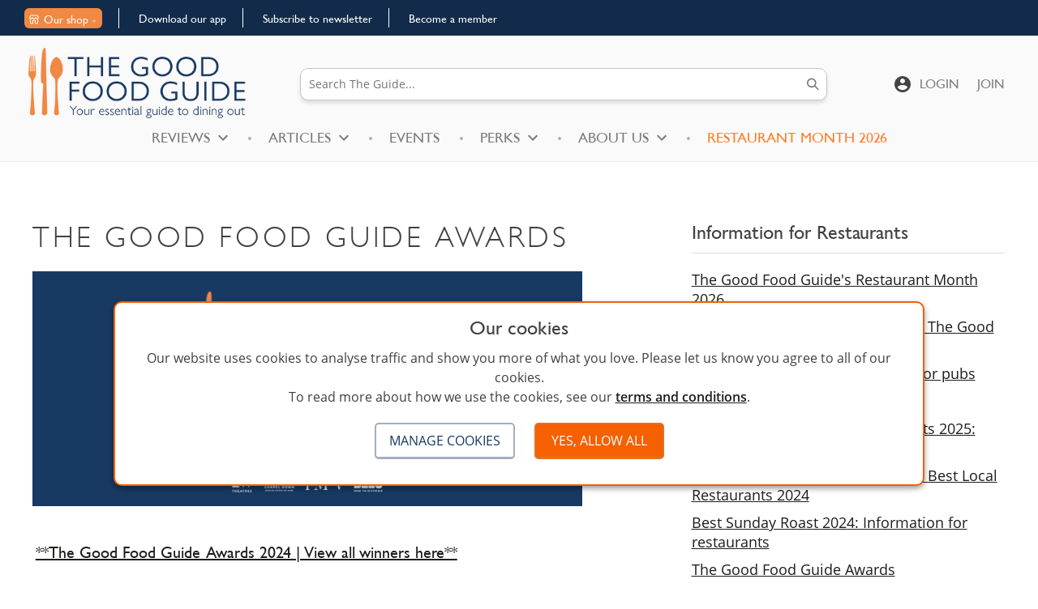

--- FILE ---
content_type: text/html; charset=utf-8
request_url: https://www.thegoodfoodguide.co.uk/for-restaurants/information-for-restaurants/the-good-food-guide-awards-
body_size: 20925
content:
<!DOCTYPE html>
<!-- CMS Strata (c)2003-2026 AMA DataSet Limited (www.ama.uk.com) [CONTENT MANAGEMENT SYSTEM 0.9.41-alpha-cms41-tgfg_www_2025] start:0.064-->
<html xmlns="http://www.w3.org/1999/xhtml" lang="en">
        <head>
            <meta http-equiv="Content-Type" content="text/html; charset=utf-8" />
            <meta http-equiv="Page-Enter" content="blendTrans(Duration=0.1)" />
            <meta http-equiv="Page-Exit" content="blendTrans(Duration=0.1)" />
            <meta http-equiv="Reply-to" content="support@ama.uk.com" />
            <meta name="generator" content="CMS Strata - AMA DataSet Limited" />
            <meta name="description" content="A huge congratulations on being recognised at The Good Food Guide Awards 2024. 
For the first time we have broken away from ranked lists to recognise those of you who are leading their field with a singular dedication to the craft, and those of you meeting Exceptional and World Class standards at every service. " />
            <meta name="keywords" content="" />
            <meta name="robots" content="index, follow" />
            <meta property="og:url" content="http://www.thegoodfoodguide.co.uk/for-restaurants/information-for-restaurants/the-good-food-guide-awards-"/>
<meta property="og:image" content="https://www.thegoodfoodguide.co.uk/img/placeholder-social2.jpg">            <meta name='viewport' content='width=device-width, initial-scale=1'>
                
            <title>The Good Food Guide Awards | For Restaurants | The Good Food Guide</title>        
            <link rel="icon" href="/ico/favicon-ama.ico" type="image/vnd.microsoft.icon"/>
            <link rel="shortcut icon" href="/ico/favicon-ama.ico" type="image/x-icon" />
            <link rel="apple-touch-icon" href="/ico/favicon-ama.ico"/>
    <meta name="facebook-domain-verification" content="ehv1jlpc55unjqk90nm0hrbsktmh37" />

    <!-- Google Tag Manager -->
    <script>(function(w,d,s,l,i){w[l]=w[l]||[];w[l].push({'gtm.start':
        new Date().getTime(),event:'gtm.js'});var f=d.getElementsByTagName(s)[0],
        j=d.createElement(s),dl=l!='dataLayer'?'&l='+l:'';j.async=true;j.src=
        'https://www.googletagmanager.com/gtm.js?id='+i+dl;f.parentNode.insertBefore(j,f);
    })(window,document,'script','dataLayer','GTM-NLVGL7B');</script>
    <!-- End Google Tag Manager -->


<script>
    window.dataLayer = window.dataLayer || [];
    dataLayer.push({'member': 'false'});        dataLayer.push({'member_type': 'viewer'});</script>

            <link type="text/css" rel="stylesheet" href="/css/font-awesome/font-awesome.css?1500368549" media="all" />
            <link type="text/css" rel="stylesheet" href="/css/splide-slider.css?1705590377" media="all" />
            <script type="text/javascript" src="https://ajax.googleapis.com/ajax/libs/jquery/2.0.0/jquery.min.js?1652350463"></script>
            <link type="text/css" rel="stylesheet" href="/css/gfg_app.320.css?1765532938" media="all" />
            <script type="text/javascript" src="/js/bootstrap/bootstrap-typeahead.1.js?1708010789"></script>
            <script type="text/javascript" src="/js/splide-slider.js?1706527733"></script>
            <script type="text/javascript" src="/cms/includes/js/ama.ajax.js?1652350466"></script>
            <script type="text/javascript" src="/script/gfg.7.js?1758709265"></script>
        </head>
    <body id='ama-page-21521'>
                    <div id='ama-layout-22221' class='site_container ama-level-0'>
                        <div id='ama-layout-11865' class='c-banner-wrapper ama-level-1' ama-global='true'>
                                <div id='ama-section-14735' class='ama-section'>
<!-- Start S14735 -->
                                    <div id='ama-section-body-14735' class='sectionbody'>
<!-- Start F66262, C:cache_nothing, Start -->
<div id='ama-field-66262' class='ama-field-html-php'>
    <!-- Google Tag Manager (noscript) -->
    <!--<noscript><iframe src="https://www.googletagmanager.com/ns.html?id=GTM-NMF2Z8W"
    height="0" width="0" style="display:none;visibility:hidden"></iframe></noscript>-->
    <!-- End Google Tag Manager (noscript) -->

    <!-- Google Tag Manager (noscript) -->
    <noscript><iframe src="https://www.googletagmanager.com/ns.html?id=GTM-NLVGL7B" height="0" width="0" style="display:none;visibility:hidden"></iframe></noscript>
    <!-- End Google Tag Manager (noscript) -->


    <!-- Google tag (gtag.js) -->
        
    <!--<script async src=\"https://www.googletagmanager.com/gtag/js?id=AW-11004712608\"></script>
    <script>
    window.dataLayer = window.dataLayer || [];
    function gtag(){dataLayer.push(arguments);}
    gtag('js', new Date());

    gtag('config', 'AW-11004712608');
    </script-->

    <!-- Event snippet for Website sale conversion page -->
    <script>
        gtag('event', 'conversion', {
            'send_to': 'AW-11004712608/RbA-CO-XjOYDEKCtuv8o',
            'value': 4.99,
            'currency': 'GBP',
            'transaction_id': ''
        });
    </script>

    <!--MailChimp sub popup x-->
    <!--<script id="mcjs">!function(c,h,i,m,p){m=c.createElement(h),p=c.getElementsByTagName(h)[0],m.async=1,m.src=i,p.parentNode.insertBefore(m,p)}(document,"script","https://chimpstatic.com/mcjs-connected/js/users/6cd1a2071046d8ceff4433f63/91653072f2b28a5ffc94ae128.js");</script>-->

    <!-- Meta Pixel Code -->
    <script>
        !function(f,b,e,v,n,t,s)
        {if(f.fbq)return;n=f.fbq=function(){n.callMethod?
            n.callMethod.apply(n,arguments):n.queue.push(arguments)};
            if(!f._fbq)f._fbq=n;n.push=n;n.loaded=!0;n.version='2.0';
            n.queue=[];t=b.createElement(e);t.async=!0;
            t.src=v;s=b.getElementsByTagName(e)[0];
            s.parentNode.insertBefore(t,s)}(window, document,'script',
            'https://connect.facebook.net/en_US/fbevents.js');
        fbq('init', '1277567846315723');
        fbq('track', 'PageView');
    </script>
    <noscript><img height="1" width="1" style="display:none"
        src="https://www.facebook.com/tr?id=1277567846315723&ev=PageView&noscript=1"
        /></noscript>
    <!-- End Meta Pixel Code -->


    <!-- Twitter conversion tracking base code -->
    <script>
        !function(e,t,n,s,u,a){e.twq||(s=e.twq=function(){s.exe?s.exe.apply(s,arguments):s.queue.push(arguments);
            },s.version='1.1',s.queue=[],u=t.createElement(n),u.async=!0,u.src='https://static.ads-twitter.com/uwt.js',
            a=t.getElementsByTagName(n)[0],a.parentNode.insertBefore(u,a))}(window,document,'script');
        twq('config','ock34');
    </script>
    <!-- End Twitter conversion tracking base code -->

    <!-- Twitter conversion tracking event code -->
    <script type="text/javascript">
        // Insert Twitter Event ID
        twq('event', 'tw-ock34-ocl2i', {
            value: null, // use this to pass the value of the conversion (e.g. 5.00)
            conversion_id: null, // use this to pass a unique ID for the conversion event for deduplication (e.g. order id '1a2b3c')
            email_address: '' // use this to pass a user’s email address
        });
    </script>
    <!-- End Twitter conversion tracking event code -->


    <!--Link tree - social conversion --> 
    <script>
        (function (l, i, n, k, t, r, ee) {
            l[t] = l[t] || function () { (l[t].q = l[t].q || []).push(arguments) },
            l[t].l = 1 * new Date(); r = i.createElement(n); ee = i.getElementsByTagName(n)[0];
            r.async = 1; r.src = k; ee.parentNode.insertBefore(r, ee)
        })
        (window, document, 'script', 'https://assets.production.linktr.ee/ltpixel/ltpix.min.js?t=' + 864e5*Math.ceil(new Date/864e5), 'lti')
    </script>
    <script>
        lti('init', 'LTU-239c6f64-82b5-4a6a-9bbc-a0f58726f4dd')
        lti('pageloaded')
    </script>
    
    <!-- Start of HubSpot Embed Code -->
      <script type="text/javascript" id="hs-script-loader" async defer src="//js-eu1.hs-scripts.com/143210289.js"></script>
    <!-- End of HubSpot Embed Code -->

    <!-- Start of HubSpot Embed Code -->
    <script type="text/javascript" id="hs-script-loader" async defer src="//js-eu1.hs-scripts.com/143210289.js?businessUnitId=16151382"></script>
    <!-- End of HubSpot Embed Code -->
</div>
<!-- End F66262 starttime:0.068; endtime:0.069; total 0.001 -->
<!-- Start F71229, C:cache_nothing, Start -->
<div id='ama-field-71229' class='ama-field-html-php'><div class="location_background" style="display:none;"></div>
<div id="LocationModal" class="modal fade in" role="dialog" style="">
    <div class="modal-dialog">
        <div class="modal-content">
            <div class="modal_close"><a type="button" class="glyp_remove glyphicon glyphicon-remove" data-dismiss="modal">X</a></div>
            <div class="modal-body">
                <form id="prompted_location">
                    <p>Enter a location to help give the most relevant search result for you</p>
                    <div class="mc-field-group">
                        <label class="c-label" for="restaurantName">Location</label>
                        <input class="c-form-control u-bg-grey-50" id="locationName" name="locationName" placeholder="Enter place name, postcode, or full address" type="text" value="" aria-required="true">
                    </div>   
					<input type="hidden" id="search_redirect" value="">
                    <button class="c-btn u-border-blue-900 prompted_location" type="submit">Submit</button>
                <input type="hidden" name="postValidate" value="ca2fbc8363021e240bcbdabd96aa6fec"></form> 
            </div>
        </div>
    </div>
</div></div>
<!-- End F71229 starttime:0.069; endtime:0.070; total 0.001 -->
<!-- Start F72585, C:cache_nothing, Start -->
<div id='ama-field-72585' class='ama-field-html-php'></div>
<!-- End F72585 starttime:0.070; endtime:0.070; total 0.000 -->
<!-- Start F72069, C:cache_nothing, Start -->
<div id='ama-field-72069' class='ama-field-html-php'>
<div class="header_2024">
    <div class="c-banner blue-c-banner splide">
        <!--<div class="fade_left"></div>-->
        <div class="fade_right"></div>
        <div class="o-container splide__track">  
            <ul class="splide__list">
                
                    <li class="splide__slide"><a class="shop" href="https://shop.thegoodfoodguide.co.uk">
                    <svg width="12" height="12" viewBox="0 0 12 12" fill="none" xmlns="http://www.w3.org/2000/svg">
                    <g clip-path="url(#clip0_9280_6618)">
                    <path fill-rule="evenodd" clip-rule="evenodd" d="M2.56546 0.5C2.03856 0.5 1.5503 0.77645 1.27922 1.22826L0.307156 2.84836C0.0883475 3.21304 0.00532363 3.71274 0.253667 4.16007C0.394107 4.41303 0.636563 4.7759 0.999268 5.06025V10C0.999268 10.8285 1.67084 11.5 2.49927 11.5H3.99927C4.55155 11.5 4.99927 11.0523 4.99927 10.5V7.5H6.99927V10.5C6.99927 11.0523 7.44697 11.5 7.99927 11.5H9.49927C10.3277 11.5 10.9993 10.8285 10.9993 10V5.06025C11.362 4.7759 11.6044 4.41303 11.7449 4.16007C11.9932 3.71274 11.9102 3.21304 11.6914 2.84836L10.7193 1.22826C10.4482 0.77645 9.95997 0.5 9.43307 0.5H2.56546ZM9.99927 5.48485C9.91882 5.49475 9.83552 5.5 9.74927 5.5C9.06222 5.5 8.55557 5.1608 8.21747 4.8024C8.13087 4.71055 8.05337 4.61559 7.98452 4.52163C7.60762 4.99406 6.97637 5.5 5.99927 5.5C5.02217 5.5 4.39092 4.99406 4.01403 4.52163C3.94518 4.61559 3.86769 4.71055 3.78104 4.8024C3.44297 5.1608 2.93629 5.5 2.24927 5.5C2.16303 5.5 2.07971 5.49475 1.99927 5.48485V10C1.99927 10.2761 2.22313 10.5 2.49927 10.5H3.99927V7.5C3.99927 6.9477 4.44698 6.5 4.99927 6.5H6.99927C7.55157 6.5 7.99927 6.9477 7.99927 7.5V10.5H9.49927C9.77542 10.5 9.99927 10.2761 9.99927 10V5.48485ZM2.13671 1.74275C2.22707 1.59215 2.38983 1.5 2.56546 1.5H9.43307C9.60872 1.5 9.77147 1.59215 9.86182 1.74275L10.8339 3.36285C10.9155 3.49883 10.9056 3.61155 10.8706 3.67469C10.6418 4.08672 10.2739 4.5 9.74927 4.5C9.42167 4.5 9.16077 4.34503 8.94492 4.11622C8.72457 3.88262 8.58222 3.60196 8.51347 3.44199C8.40497 3.18975 8.16572 3.10694 8.00092 3.10624C7.83627 3.10555 7.59837 3.18586 7.48687 3.43415C7.33437 3.77377 6.89837 4.5 5.99927 4.5C5.10017 4.5 4.66416 3.77377 4.51167 3.43415C4.40018 3.18586 4.16226 3.10555 3.9976 3.10624C3.8328 3.10694 3.59354 3.18975 3.48509 3.44199C3.4163 3.60196 3.27397 3.88262 3.05361 4.11622C2.83778 4.34503 2.57689 4.5 2.24927 4.5C1.72459 4.5 1.35672 4.08672 1.12797 3.67469C1.09292 3.61155 1.08307 3.49883 1.16465 3.36285L2.13671 1.74275Z" fill="white"/>
                    </g>
                    <defs>
                    <clipPath id="clip0_9280_6618">
                    <rect width="12" height="12" fill="white"/>
                    </clipPath>
                    </defs>
                    </svg>
                    Our shop
                    <svg width="5" height="6" viewBox="0 0 5 6" fill="none" xmlns="http://www.w3.org/2000/svg">
                    <path d="M0.202862 2.80723L4.20204 2.80723L2.36746 1.0723L2.65867 0.796918L4.98828 3L2.65867 5.20308L2.36746 4.9277L4.20204 3.19277L0.202862 3.19277V2.80723Z" fill="white"/>
                    </svg>
                    </a></li>
                    <li class="splide__slide"><a href="/section/download-the-app">Download our app</a></li>
                    <li class="splide__slide"><a href="/about#subscribe">Subscribe to newsletter</a></li>
                    <li class="splide__slide"><a href="/join">Become a member</a></li>            </ul>
        </div>
    </div>
    <div class="c-banner_wrap">
        <div class="c-banner" role="banner">
            <div class="o-container">
                
                <div class="c-brand-wrapper">
                    <a href="/" title="Return to the Good Food Guide homepage"><img class="c-brand" src="https://resources.ama.uk.com/tgfg_www/img/GFG logo24-small.jpg" alt="Good Food Guide Logo"></a>                </div>

                <nav class="c-nav-utility" id="nav-utility">
                    <h4 class="u-hide">Utility navigation</h4>
                    <ul class="u-list-reset u-mb0 u-clearfix c-mobile-btn">
                        <li class="c-nav-primary__item ">
                            <button class="nav_button c-btn-wrapper" id="main-mobile">
                                <span class="c-btn" style="pointer-events:none;">
                                    <svg class="c-icon c-icon-menu u-block" role="img">
                                        <use xlink:href="/images/icons/icons.svg#i-menu"></use>
                                    </svg>
                                </span>
                            </button> 

                            <button class="profile_button c-btn-wrapper" id="profile-mobile">
                                <span class="c-btn" style="pointer-events:none;">
                                    <img src="https://resources.ama.uk.com/tgfg_www/img/header-user-icon.svg">
                                </span>
                            </button>

                            <button class="search_button c-btn-wrapper" id="search-mobile">
                                <span class="c-btn" style="pointer-events:none;">
                                    <svg class="c-icon c-icon--search" role="img">
                                        <use xlink:href="/images/icons/icons.svg#i-search"></use>
                                    </svg>
                                </span>
                            </button>
                        </li>


                    </ul>
                </nav>

                <nav class="c-banner-search mobile-nav search-mobile">
                    <div class="menu-close">
                        <svg class="c-icon c-icon--close u-block u-grey-900" role="img"><use xmlns:xlink="http://www.w3.org/1999/xlink" xlink:href="/images/icons/icons.svg#i-close"></use></svg>
                    </div>
                    <!-- Start F64561, C:cache_nothing, Start -->
<div id='ama-field-64561' class='ama-field-html-php'><a name='top'></a><div id="main"></div>
<main>
    <section>
        <div class="c-search c-search--main">
            <form action="/search" method="post" id="goodfood_results" autocomplete="off">
                <fieldset>
                    <legend>Search the Good Food Guide - Site Settings site</legend>
                    <input class="c-form-control c-search__input u-bg-white " value="" type="search" name="q" id="q" autocomplete="off" autocomplete=”false” autocorrect="off" placeholder="Search The Guide..." onFocus="this.select()" />
                                        
                    <a class="c-search__clear xama-ajax" xama-ajax-parameters="" xama-ajax-success="clear_search_input" title="Clear">
                    <svg class="c-icon" role="img"><use xmlns:xlink="http://www.w3.org/1999/xlink" xlink:href="/images/icons/icons.svg#i-close"></use></svg>
                    </a>                    <button id="submit_search_results" class="c-search__submit" type="submit">
                        <svg class="c-icon c-icon--search" role="img">
                            <use xlink:href="/images/icons/icons.svg#i-search"></use>
                        </svg>
                    </button>
                <!-- Start F72455, C:cache_nothing, Start -->
<div id='ama-field-72455' class='ama-field-html-php'><div class="autocomplete_container_wrapper">
    <div class="c-panel-1__main">
        <div class="autocompleteList">
            <div class="modal_close">
                <a type="button" class="glyp_remove glyphicon glyphicon-remove" data-dismiss="modal">
                    <svg class="c-icon c-icon--close u-block u-grey-900" role="img"><use xmlns:xlink="http://www.w3.org/1999/xlink" xlink:href="/images/icons/icons.svg#i-close"></use></svg>
                </a>
            </div>
            <div class='rest_list'>
            </div>
            <div class='loc_list'>
            </div>
            <p class="not_found"><a href='/search/near' >
                <svg width="40" height="40" viewBox="0 0 40 40" fill="none" xmlns="http://www.w3.org/2000/svg">
                    <mask id="mask0_4485_4926" style="mask-type:alpha" maskUnits="userSpaceOnUse" x="0" y="0" width="40" height="40">
                        <rect width="40" height="40" fill="#D9D9D9"/>
                    </mask>
                    <g mask="url(#mask0_4485_4926)">
                        <path d="M21.6928 33.6228L17.2953 22.674L6.34654 18.2449L6.31445 16.5524L33.6861 6.2832L23.3849 33.6228H21.6928Z" fill="#D9D9D9"/>
                    </g>
                </svg>
                <span>Use current location</span></a></p>
        </div>
        <div class="map_loading" style="display:none;"><div class="loader"></div></div>
    </div>
</div>

<script type="text/javascript">
    jQuery(document).ready(function(){ 

        var getLocationText = "";
        var sLatMap = "";
        var sLonMap = "";

        try {
            getLocationText = jsapi.getLocation();
            console.log("getLocationText1: "+getLocationText);

            if(getLocationText != "") {
                const gpsLocation = JSON.parse( getLocationText );

                if(gpsLocation.lat != 0 && gpsLocation.lat != 0) {
                    sLatMap = gpsLocation.lat;
                    sLonMap = gpsLocation.lon;
                }else{
                    sLatMap = "51.510025";
                    sLonMap = "-0.10643005";
                }
            }else{
                sLatMap = "51.510025";
                sLonMap = "-0.10643005";    
            }
        }
        catch(err){ }

        if(localStorage.getItem("browserLat")){
            sLatMap = localStorage.getItem("browserLat");
            sLonMap = localStorage.getItem("browserLon");
        }

                jQuery('#q').on('click', function () {
            jQuery(".autocomplete_container_wrapper").css("display", "block"); 

            if(jQuery('#q').val()){
                jQuery('#q').trigger('input');
            }
        });


                jQuery('#q').on('click', function () {
            jQuery(".autocomplete_container_wrapper").css("display", "block"); 

            if(jQuery('#q').val()){
                jQuery('#q').trigger('input');
            }
        });


                var typingTimer;
        var doneTypingInterval = 2000;

        jQuery('#q').on('input', function () {
            clearTimeout(typingTimer);
            jQuery(".autocomplete_container_wrapper .map_loading").css("display", "block");
            jQuery(".autocompleteList > .not_found").css("display", "none");

            typingTimer = setTimeout(function () {
                var query = jQuery('#q').val().trim();
                if (query.length > 0) {
                    displayResults(query);
                    jQuery(".autocomplete_container_wrapper .map_loading").css("display", "none");
                    jQuery(".autocompleteList > .not_found").css("display", "block");

                } else {
                    clearResults();
                    jQuery(".map_loading").css("display", "none"); 

                    notFound = "<p class=\"not_found\"><a href='/search/near' >\
                    <svg width=\"40\" height=\"40\" viewBox=\"0 0 40 40\" fill=\"none\" xmlns=\"http://www.w3.org/2000/svg\">\
                    <mask id=\"mask0_4485_4926\" style=\"mask-type:alpha\" maskUnits=\"userSpaceOnUse\" x=\"0\" y=\"0\" width=\"40\" height=\"40\">\
                    <rect width=\"40\" height=\"40\" fill=\"#D9D9D9\"/>\
                    </mask>\
                    <g mask=\"url(#mask0_4485_4926)\">\
                    <path d=\"M21.6928 33.6228L17.2953 22.674L6.34654 18.2449L6.31445 16.5524L33.6861 6.2832L23.3849 33.6228H21.6928Z\" fill=\"#D9D9D9\"/>\
                    </g>\
                    </svg>\
                    <span>Use current location</span></a></p>";

                    jQuery(".autocompleteList .not_found").html(notFound);

                    jQuery(".autocompleteList > .not_found").css("display", "block");
                }
                }, doneTypingInterval);
        });

        /*Local distance caluclation function */
        function getDistance(lat1, lon1, lat2, lon2) {
            var R = 6371000; // Radius of the earth in meters
            var dLat = deg2rad(lat2 - lat1);  // deg2rad below
            var dLon = deg2rad(lon2 - lon1); 
            var a = 
            Math.sin(dLat / 2) * Math.sin(dLat / 2) +
            Math.cos(deg2rad(lat1)) * Math.cos(deg2rad(lat2)) * 
            Math.sin(dLon / 2) * Math.sin(dLon / 2)
            ; 
            var c = 2 * Math.atan2(Math.sqrt(a), Math.sqrt(1 - a)); 
            var d = R * c; // Distance in meters
            return d;
        }

        function deg2rad(deg) {
            return deg * (Math.PI/180)
        }

                function displayResults(query){

            var arrSearchRest = [];
            var arrSearchLoc = [];
            var notFound = "";
            var locSearch = "";

            jQuery.ajax({
                url: '/script/search_autocomplete.json',
                method: 'GET',
                data: { q: query },
                success: function (results) {

                    //arrSearchRest = results['listing'];
                    //arrSearchLoc = results['places'];
                    arrSearchRest = Array.isArray(results['listing']) ? results['listing'] : [];
                    arrSearchLoc = Array.isArray(results['places']) ? results['places'] : [];

                    if(arrSearchRest.length > 0){

                        var SearchRestList = "<div class='rest_list'><div class='rest_head'><p>Restaurant name</p><p class=\"count\"><span>"+arrSearchRest.length+"</span></p><p><a href=\"/search/by-name/q/"+query+"\">View all</a></p></div>";


                                                for (var i = 0; i < arrSearchRest.length; i++) {
                            var lat1 = sLatMap;
                            var lng1 = sLonMap;
                            var lat2 = arrSearchRest[i].lat;
                            var lng2 = arrSearchRest[i].long;

                            distanceInM = getDistance(lat1, lng1, lat2, lng2);            
                            arrSearchRest[i].distance = distanceInM;
                        }                    

                                                /*arrSearchRest.sort(function (a, b) {
                        return a.distance - b.distance;
                        });*/

                                                for (var i = 0; i < arrSearchRest.length; i++) {

                            if(i >= 4){
                                var hide = "hide";
                            }else{
                                var hide = "";
                            }

                            SearchRestList += "<div class='rest_list_item "+hide+"'><div style=\"background-image: url('https://www.thegoodfoodguide.co.uk/images/restaurant/"+arrSearchRest[i].image+"');\"></div><p><a href=\"/restaurant/"+arrSearchRest[i].slug+"/id/"+arrSearchRest[i].id+"\">"+arrSearchRest[i].name+"</a></p></div>";    
                        }

                        jQuery(".autocompleteList .rest_list").html(SearchRestList); 
                        jQuery(".autocompleteList .not_found").empty();
                    }else{
                        jQuery(".autocompleteList .rest_list").empty(); 
                    }

                    if(arrSearchLoc.length > 0){

                        locSearch = "<div class='loc_list_item'>\
                        <svg width=\"40\" height=\"40\" viewBox=\"0 0 40 40\" fill=\"none\" xmlns=\"http://www.w3.org/2000/svg\">\
                        <mask id=\"mask0_4485_4875\" style=\"mask-type:alpha\" maskUnits=\"userSpaceOnUse\" x=\"0\" y=\"0\" width=\"40\" height=\"40\">\
                        <rect width=\"40\" height=\"40\" fill=\"#D9D9D9\"/>\
                        </mask>\
                        <g mask=\"url(#mask0_4485_4875)\">\
                        <path d=\"M32.5709 34.2944L22.103 23.826C21.2697 24.5141 20.3113 25.0526 19.228 25.4415C18.1447 25.8303 17.024 26.0248 15.8659 26.0248C13.0173 26.0248 10.6065 25.0385 8.63341 23.066C6.66036 21.0935 5.67383 18.6833 5.67383 15.8352C5.67383 12.9874 6.66008 10.5763 8.63258 8.60188C10.6051 6.62771 13.0154 5.64062 15.8634 5.64062C18.7112 5.64062 21.1223 6.62715 23.0967 8.60021C25.0709 10.5733 26.058 12.9841 26.058 15.8327C26.058 17.023 25.8583 18.1598 25.4588 19.2431C25.0591 20.3265 24.5259 21.2687 23.8592 22.0698L34.3272 32.5377L32.5709 34.2944ZM15.8659 23.5252C18.0134 23.5252 19.8323 22.7799 21.3226 21.2894C22.8131 19.7991 23.5584 17.9802 23.5584 15.8327C23.5584 13.6852 22.8131 11.8663 21.3226 10.376C19.8323 8.88548 18.0134 8.14021 15.8659 8.14021C13.7184 8.14021 11.8995 8.88548 10.4092 10.376C8.91869 11.8663 8.17341 13.6852 8.17341 15.8327C8.17341 17.9802 8.91869 19.7991 10.4092 21.2894C11.8995 22.7799 13.7184 23.5252 15.8659 23.5252Z\" fill=\"#D9D9D9\"/>\
                        </g>\
                        </svg>\<p><a href=\"/search/by-location/q/"+query+"\">Search for '"+query+"'</a></p></div>";    

                        var SearchLocList = "<div class='loc_head'><p>By location</p><p class=\"count\"><span>"+arrSearchLoc.length+"</span></p></div>"+locSearch+"";

                                                for (var i = 0; i < arrSearchLoc.length; i++) {
                            var lat1 = sLatMap;
                            var lng1 = sLonMap;
                            var lat2 = arrSearchLoc[i].lat;
                            var lng2 = arrSearchLoc[i].long;

                            distanceInM = getDistance(lat1, lng1, lat2, lng2);            
                            arrSearchLoc[i].distance = distanceInM;
                        }

                                                /*arrSearchLoc.sort(function (a, b) {
                        return a.distance - b.distance;
                        }); */

                                                for (var i = 0; i < arrSearchLoc.length; i++) {

                            if(i >= 4){
                                //var hide = "hide";
                                var hide = "";
                            }else{
                                var hide = "";
                            }

                            if(arrSearchLoc[i].county){ 
                                var LocCounty = "<br/><span>"+arrSearchLoc[i].county+"</span>";
                            }else{
                                var LocCounty = "";
                            }

                            SearchLocList += "<div class='loc_list_item "+hide+"'><svg width=\"40\" height=\"40\" viewBox=\"0 0 40 40\" fill=\"none\" xmlns=\"http://www.w3.org/2000/svg\">\
                            <mask id=\"mask0_4485_4832\" style=\"mask-type:alpha\" maskUnits=\"userSpaceOnUse\" x=\"0\" y=\"0\" width=\"40\" height=\"40\"><rect width=\"40\" height=\"40\" fill=\"#D9D9D9\"/></mask><g mask=\"url(#mask0_4485_4832)\"><path d=\"M20.0009 19.7748C20.8301 19.7748 21.5389 19.4795 22.1276 18.8889C22.7164 18.2984 23.0109 17.5885 23.0109 16.7593C23.0109 15.9302 22.7156 15.2212 22.1251 14.6323C21.5345 14.0437 20.8245 13.7493 19.9951 13.7493C19.1659 13.7493 18.457 14.0446 17.8684 14.6352C17.2795 15.2257 16.9851 15.9357 16.9851 16.7652C16.9851 17.5943 17.2803 18.3032 17.8709 18.8918C18.4614 19.4805 19.1714 19.7748 20.0009 19.7748ZM19.998 35.8485C15.8035 32.2141 12.6582 28.8317 10.5621 25.7014C8.46602 22.5709 7.41797 19.6968 7.41797 17.0793C7.41797 13.2332 8.662 10.1195 11.1501 7.7381C13.6384 5.35671 16.5877 4.16602 19.998 4.16602C23.4082 4.16602 26.3576 5.35671 28.8459 7.7381C31.3339 10.1195 32.578 13.2332 32.578 17.0793C32.578 19.6968 31.5299 22.5709 29.4338 25.7014C27.3377 28.8317 24.1924 32.2141 19.998 35.8485Z\" fill=\"#D9D9D9\"/></g></svg><p><a href=\"/search/by-location/q/"+arrSearchLoc[i].name+"\">"+arrSearchLoc[i].name+LocCounty+"</a></p></div>";    
                            
                            //<a href=\"/search/by-location/q/"+arrSearchLoc[i].name+" "+arrSearchLoc[i].county+"\">"+arrSearchLoc[i].name+LocCounty+"</a>
                        }

                        jQuery(".autocompleteList .loc_list").html(SearchLocList);
                        jQuery(".autocompleteList .not_found").empty(); 
                    }else{
                         
                        
                        locSearch = "<div class='loc_list_item'>\
                        <svg width=\"40\" height=\"40\" viewBox=\"0 0 40 40\" fill=\"none\" xmlns=\"http://www.w3.org/2000/svg\">\
                        <mask id=\"mask0_4485_4875\" style=\"mask-type:alpha\" maskUnits=\"userSpaceOnUse\" x=\"0\" y=\"0\" width=\"40\" height=\"40\">\
                        <rect width=\"40\" height=\"40\" fill=\"#D9D9D9\"/>\
                        </mask>\
                        <g mask=\"url(#mask0_4485_4875)\">\
                        <path d=\"M32.5709 34.2944L22.103 23.826C21.2697 24.5141 20.3113 25.0526 19.228 25.4415C18.1447 25.8303 17.024 26.0248 15.8659 26.0248C13.0173 26.0248 10.6065 25.0385 8.63341 23.066C6.66036 21.0935 5.67383 18.6833 5.67383 15.8352C5.67383 12.9874 6.66008 10.5763 8.63258 8.60188C10.6051 6.62771 13.0154 5.64062 15.8634 5.64062C18.7112 5.64062 21.1223 6.62715 23.0967 8.60021C25.0709 10.5733 26.058 12.9841 26.058 15.8327C26.058 17.023 25.8583 18.1598 25.4588 19.2431C25.0591 20.3265 24.5259 21.2687 23.8592 22.0698L34.3272 32.5377L32.5709 34.2944ZM15.8659 23.5252C18.0134 23.5252 19.8323 22.7799 21.3226 21.2894C22.8131 19.7991 23.5584 17.9802 23.5584 15.8327C23.5584 13.6852 22.8131 11.8663 21.3226 10.376C19.8323 8.88548 18.0134 8.14021 15.8659 8.14021C13.7184 8.14021 11.8995 8.88548 10.4092 10.376C8.91869 11.8663 8.17341 13.6852 8.17341 15.8327C8.17341 17.9802 8.91869 19.7991 10.4092 21.2894C11.8995 22.7799 13.7184 23.5252 15.8659 23.5252Z\" fill=\"#D9D9D9\"/>\
                        </g>\
                        </svg>\<p><a href=\"/search/by-location/q/"+query+"\">Search for '"+query+"'</a></p></div>";    

                        var SearchLocList = "<div class='loc_head'><p>By location</p><p class=\"count\"><span>"+arrSearchLoc.length+"</span></p></div>"+locSearch+"";
                        
                        jQuery(".autocompleteList .loc_list").html(SearchLocList);
                    }

                    //if((arrSearchRest.length == 0) && (arrSearchLoc.length == 0)){

                    notFound = "<p class=\"not_found\"><a href=\"/search/q/"+query+"\">\
                    <svg width=\"40\" height=\"40\" viewBox=\"0 0 40 40\" fill=\"none\" xmlns=\"http://www.w3.org/2000/svg\">\
                    <mask id=\"mask0_4485_4875\" style=\"mask-type:alpha\" maskUnits=\"userSpaceOnUse\" x=\"0\" y=\"0\" width=\"40\" height=\"40\">\
                    <rect width=\"40\" height=\"40\" fill=\"#D9D9D9\"/>\
                    </mask>\
                    <g mask=\"url(#mask0_4485_4875)\">\
                    <path d=\"M32.5709 34.2944L22.103 23.826C21.2697 24.5141 20.3113 25.0526 19.228 25.4415C18.1447 25.8303 17.024 26.0248 15.8659 26.0248C13.0173 26.0248 10.6065 25.0385 8.63341 23.066C6.66036 21.0935 5.67383 18.6833 5.67383 15.8352C5.67383 12.9874 6.66008 10.5763 8.63258 8.60188C10.6051 6.62771 13.0154 5.64062 15.8634 5.64062C18.7112 5.64062 21.1223 6.62715 23.0967 8.60021C25.0709 10.5733 26.058 12.9841 26.058 15.8327C26.058 17.023 25.8583 18.1598 25.4588 19.2431C25.0591 20.3265 24.5259 21.2687 23.8592 22.0698L34.3272 32.5377L32.5709 34.2944ZM15.8659 23.5252C18.0134 23.5252 19.8323 22.7799 21.3226 21.2894C22.8131 19.7991 23.5584 17.9802 23.5584 15.8327C23.5584 13.6852 22.8131 11.8663 21.3226 10.376C19.8323 8.88548 18.0134 8.14021 15.8659 8.14021C13.7184 8.14021 11.8995 8.88548 10.4092 10.376C8.91869 11.8663 8.17341 13.6852 8.17341 15.8327C8.17341 17.9802 8.91869 19.7991 10.4092 21.2894C11.8995 22.7799 13.7184 23.5252 15.8659 23.5252Z\" fill=\"#D9D9D9\"/>\
                    </g>\
                    </svg>\
                    <span>See all results for '"+query+"'</span></a></p>";

                    jQuery(".autocompleteList .not_found").html(notFound);

                    if((arrSearchRest.length == 0) && (arrSearchLoc.length == 0)){
                        jQuery(".autocompleteList .rest_list").empty();
                        jQuery(".autocompleteList .loc_list").empty();
                    }


                    jQuery(".autocomplete_container_wrapper").css("display", "block");
                    localStorage.removeItem('markerCount'); 

                },
                error: function (xhr, status, error) {
                    console.error('Error fetching data:', error);
                }
            });
        };


        function clearResults() {
            jQuery('.rest_list').empty();
            jQuery('.loc_list').empty();
        }

    });

    jQuery(document).on('click', '.rest_list .view_all', function() {
        jQuery('.rest_list_item.hide').removeClass("hide");
        jQuery('.rest_head .view_all').css("display", "none");
    });

    jQuery(document).on('click', '.loc_list .view_all', function() {
        jQuery('.loc_list_item.hide').removeClass("hide");
        jQuery('.loc_head .view_all').css("display", "none");
    });

    jQuery(document).on('click', '.autocompleteList .modal_close', function() {
        jQuery(".autocomplete_container_wrapper").css("display", "none");    
    });


</script>
</div>
<!-- End F72455 starttime:0.108; endtime:0.109; total 0.001 -->
    
                </fieldset>        
                                     
                <!-- Start F71199, C:cache_nothing, Start -->
<div id='ama-field-71199' class='ama-field-html-php'><div id="refineresults">
    <div class="responsive-menu-close"><svg class="c-icon c-icon--close u-block u-grey-900" role="img"><use xmlns:xlink="http://www.w3.org/1999/xlink" xlink:href="/images/icons/icons.svg#i-close"></use></svg></div>
    <div class="c-panel-1__main close-spacing">

        <div class="form-group">
            <h4 id="header-see-nearby-location">Filters</h4>

            <h4 class="clear_filters disabled"><a id="clear_filters" href="/search/clear">Clear</a></h4>        </div>

        <!-- Location -->
        <!--<div class="form-group">
        <h4 id="header-see-nearby-location" data-toggle="collapse" href="#see-nearby-location" role="button" aria-expanded="true" aria-controls="collapseExample"><svg class="c-icon c-icon--arrow-select" role="img"><use xlink:href="/images/icons/icons.svg#i-arrow-select"></use></svg> Location</h4>
        <div id="see-nearby-location" class="see-nearby-wrap collapse in">
        <div class="c-form-control-wrapper u-mb2">
        <select id="search_section" name="search_section" class="c-form-control">
        <option value="all">All Sections</option>
                                           
        </select>
        <svg class="c-icon c-icon--arrow-select" role="img">
        <use xmlns:xlink="http://www.w3.org/1999/xlink" xlink:href="/images/icons/icons.svg#i-arrow-select"></use>
        </svg>
        </div>           
        <div class="c-form-control-wrapper u-mb2">
        <select id="search_region" name="search_region" class="c-form-control">
        <option value="all">All Regions</option>
                                           
        </select>
        <svg class="c-icon c-icon--arrow-select" role="img">
        <use xmlns:xlink="http://www.w3.org/1999/xlink" xlink:href="/images/icons/icons.svg#i-arrow-select"></use>
        </svg>
        </div>             
        <div class="c-form-control-wrapper u-mb2">
        <select id="search_placename" name="search_placename" class="c-form-control">
        <option value="all">All Places</option>
                                           
        </select>
        <svg class="c-icon c-icon--arrow-select" role="img">
        <use xmlns:xlink="http://www.w3.org/1999/xlink" xlink:href="/images/icons/icons.svg#i-arrow-select"></use>
        </svg>
        </div>             
        </div>
        </div>-->
        <!-- Establishment Type -->
        <div class="form-group">
            <h4 id="header-see-nearby-establishment" data-toggle="collapse" href="#see-nearby-establishment" role="button" aria-expanded="true" aria-controls="collapseExample"><svg class="c-icon c-icon--arrow-select" role="img"><use xlink:href="/images/icons/icons.svg#i-arrow-select"></use></svg> Establishment Type</h4>
            <div id="see-nearby-establishment" class="see-nearby-wrap collapse in">
                <div class="see-nearby-checkbox">
                    <label><input type='checkbox' name='establishment[129]'> Restaurant</label><label><input type='checkbox' name='establishment[139]'> Pub</label><label><input type='checkbox' name='establishment[149]'> Café</label><label><input type='checkbox' name='establishment[266]'> Bakery</label><label><input type='checkbox' name='establishment[159]'> Other</label>                             
                </div>  
            </div>                         
        </div>                         
        <!-- Cuisine -->
        <div class="form-group">
            <h4 id="header-see-nearby-cuisine" data-toggle="collapse" href="#see-nearby-cuisine" role="button" aria-expanded="true" aria-controls="collapseExample"><svg class="c-icon c-icon--arrow-select" role="img"><use xlink:href="/images/icons/icons.svg#i-arrow-select"></use></svg> Cuisine</h4>
            <div id="see-nearby-cuisine" class="see-nearby-wrap collapse in">
                <div class="see-nearby-checkbox">
                    <!--<select name="cuisine" class="c-form-control">
                    <option value="all">Select Cuisine</option>
                                                
                    </select>--> 
                    <label><input type='checkbox' name='cuisine[132]'> American</label><label><input type='checkbox' name='cuisine[172]'> Argentinian</label><label><input type='checkbox' name='cuisine[1]'> British</label><label><input type='checkbox' name='cuisine[212]'> Central European</label><label><input type='checkbox' name='cuisine[9]'> Chinese</label><label><input type='checkbox' name='cuisine[232]'> European</label><label><input type='checkbox' name='cuisine[539]'> Filipino</label><label><input type='checkbox' name='cuisine[2]'> French</label><label><input type='checkbox' name='cuisine[4]'> Greek</label><label><input type='checkbox' name='cuisine[10]'> Indian</label><label><input type='checkbox' name='cuisine[262]'> Indian vegetarian</label><label><input type='checkbox' name='cuisine[3]'> Italian</label><label><input type='checkbox' name='cuisine[13]'> Japanese</label><label><input type='checkbox' name='cuisine[61]'> Korean</label><label><input type='checkbox' name='cuisine[71]'> Malaysian</label><label><input type='checkbox' name='cuisine[292]'> Mediterranean</label><label><input type='checkbox' name='cuisine[16]'> Mexican</label><label><input type='checkbox' name='cuisine[302]'> Middle Eastern</label><label><input type='checkbox' name='cuisine[34]'> Modern British</label><label><input type='checkbox' name='cuisine[7]'> Modern European</label><label><input type='checkbox' name='cuisine[342]'> Modern Scottish</label><label><input type='checkbox' name='cuisine[362]'> Nepalese</label><label><input type='checkbox' name='cuisine[382]'> North African</label><label><input type='checkbox' name='cuisine[12]'> Pan-Asian</label><label><input type='checkbox' name='cuisine[402]'> Peruvian</label><label><input type='checkbox' name='cuisine[101]'> Polish</label><label><input type='checkbox' name='cuisine[6]'> Scandinavian</label><label><input type='checkbox' name='cuisine[412]'> Scottish</label><label><input type='checkbox' name='cuisine[20]'> Seafood</label><label><input type='checkbox' name='cuisine[91]'> South African </label><label><input type='checkbox' name='cuisine[442]'> South Indian</label><label><input type='checkbox' name='cuisine[5]'> Spanish</label><label><input type='checkbox' name='cuisine[472]'> Sri Lankan</label><label><input type='checkbox' name='cuisine[482]'> Taiwanese</label><label><input type='checkbox' name='cuisine[11]'> Thai</label><label><input type='checkbox' name='cuisine[81]'> Turkish</label><label><input type='checkbox' name='cuisine[492]'> Vegan</label><label><input type='checkbox' name='cuisine[22]'> Vegetarian</label><label><input type='checkbox' name='cuisine[51]'> Vietnamese</label><label><input type='checkbox' name='cuisine[352]'> West African</label>                      
                </div>                         
            </div>                         
        </div>                         
        <!-- Price -->
        <div class="form-group">
            <h4 id="header-see-nearby-location" data-toggle="collapse" href="#see-nearby-price" role="button" aria-expanded="true" aria-controls="collapseExample"><svg class="c-icon c-icon--arrow-select" role="img"><use xlink:href="/images/icons/icons.svg#i-arrow-select"></use></svg> Price</h4>
            <div id="see-nearby-price" class="see-nearby-wrap collapse in">
                <div class="see-nearby-checkbox">
                    <label><input type='checkbox' name='price[1]'> £</label><label><input type='checkbox' name='price[2]'> ££</label><label><input type='checkbox' name='price[3]'> £££</label><label><input type='checkbox' name='price[4]'> ££££</label>                                 
                </div>   
            </div>
        </div>
        <!-- Rating -->
        <div class="form-group">
            <h4 id="header-see-nearby-rating" data-toggle="collapse" href="#see-nearby-rating" role="button" aria-expanded="false" aria-controls="collapseExample"><svg class="c-icon c-icon--arrow-select" role="img"><use xlink:href="/images/icons/icons.svg#i-arrow-select"></use></svg> Rating</h4>
            <div id="see-nearby-rating" class="see-nearby-wrap collapse in">
                <div class="see-nearby-checkbox rating_special">
                </div>  
                <div class="see-nearby-checkbox">
                    <label><input type='checkbox' name='rating[101]'> Good</label><label><input type='checkbox' name='rating[102]'> Very Good</label><label><input type='checkbox' name='rating[103]'> Exceptional</label><label><input type='checkbox' name='rating[122]'> World Class</label>                    <label><input type='checkbox' name='gem' value='10022292'> Local Gems</label>                    <!--<h4 style="margin-top:10px;">Other</h4>-->
                     
                </div>
            </div>   
        </div>   
        <!-- Perks -->
        <!--<div class="form-group">
        <h4 id="header-see-nearby-rating" data-toggle="collapse" href="#see-perks" role="button" aria-expanded="false" aria-controls="collapseExample"><svg class="c-icon c-icon--arrow-select" role="img"><use xlink:href="/images/icons/icons.svg#i-arrow-select"></use></svg> Club Perks</h4>
        <div id="see-perks" class="see-nearby-wrap collapse in">
        <div class="see-nearby-checkbox">
          
                                            
        </div>   
        </div>   
        </div>     -->                
        <!-- Additional Details -->
        <div class="form-group">
            <h4 id="header-see-nearby-additional" data-toggle="collapse" href="#see-nearby-additional" role="button" aria-expanded="false" aria-controls="collapseExample"><svg class="c-icon c-icon--arrow-select" role="img"><use xlink:href="/images/icons/icons.svg#i-arrow-select"></use></svg> Additional Details</h4>
            <div id="see-nearby-additional" class="see-nearby-wrap collapse in">
                <div class="see-nearby-checkbox">
                    <label><input type='checkbox' name='additional[169]'> Accommodation</label><label><input type='checkbox' name='additional[79]'> Private dining room</label><label><input type='checkbox' name='additional[10]'> Separate bar</label><label><input type='checkbox' name='additional[49]'> Counter seating</label><label><input type='checkbox' name='additional[213]'> No background music</label><label><input type='checkbox' name='additional[89]'> Outdoor dining</label><label><input type='checkbox' name='additional[11]'> Wheelchair access</label><label><input type='checkbox' name='additional[2]'> Parking </label><label><input type='checkbox' name='additional[59]'> Electric car charging</label><label><input type='checkbox' name='additional[3]'> Family friendly</label><label><input type='checkbox' name='additional[69]'> Dog friendly</label>  
                    <label><input type='checkbox' name='newentry' value='10022292'> New entries</label>     
                         
                    <label><input type='checkbox' name='blr' value='10022292'> Best Local Restaurants</label>    
                    <label><input type='checkbox' name='cluboffer' value='10022292'> Member perks</label>    
                    <label><input type='checkbox' name='award' value='10022292'> GFG award winners</label> 
                    <label><input type='checkbox' name='bsr' value='10022292'> Best Sunday Roasts</label>   
                </div>   
            </div>  
        </div>         

        <!-- Radius -->
        <!--<div class="form-group">
        <h4 id="header-see-nearby-cuisine" data-toggle="collapse" href="#see-nearby-cuisine" role="button" aria-expanded="true" aria-controls="collapseExample"><svg class="c-icon c-icon--arrow-select" role="img"><use xlink:href="/images/icons/icons.svg#i-arrow-select"></use></svg> Radius of search</h4>
        <div id="see-nearby-cuisine" class="see-nearby-wrap collapse in">
        <div class="c-form-control-wrapper">
        <select name="radius" class="c-form-control">
        <option value="0">Show All</option>
                </select> 
        <svg class="c-icon c-icon--arrow-select" role="img">
        <use xmlns:xlink="http://www.w3.org/1999/xlink" xlink:href="/images/icons/icons.svg#i-arrow-select"></use>
        </svg>                      
        </div>                         
        </div>                         
        </div>    -->

        <!-- Sort By - 22/04/2022 - LM removed by request -->
            </div>

    <div class="see-nearby-wrap filter_fixed">   
        <p><button class="c-btn u-border-blue-900" name="filter_results" id="submit_filter_results">Filter Results</button></p>
    </div>
</div>
<script>        
    //var allRegions = jQuery('#search_region option');
    //var allPlaces = jQuery('#search_placename option');
    var allRegions = jQuery('#search_region').first().find('option');
    var allPlaces = jQuery('#search_placename').first().find('option');  

    function clearFilters(){
        console.log('clearFilters');
        jQuery('#goodfood_results').find(':input').not(':button, :submit, :reset, :hidden, :checkbox, :radio').val('');
        jQuery('#goodfood_results').find('select').val('all');
        jQuery('#goodfood_results').find(':checkbox, :radio').prop('checked', false);  
        jQuery('body').removeClass('mobile-menu-open');
        return true;
    } 

    function openMenu(){    
        jQuery("#refineresults").addClass("active");
        jQuery("#refineresults .responsive-menu-close").addClass("active");
        jQuery('body').addClass('mobile-menu-open');      
    }   

    function closeMenu(){
        jQuery("#refineresults").removeClass("active");
        jQuery("#refineresults .responsive-menu-close").removeClass("active");
        jQuery('body').removeClass('mobile-menu-open');
    }    

    function setRegionOptions(){
        jQuery('#search_region option:not([value="all"])').remove();
        jQuery('#search_placename option:not([value="all"])').remove();
        var sectionID = jQuery('#search_section option:selected').attr('data-section');
        var regionOpts = allRegions.filter('[data-section="'+sectionID+'"]');
        $.each(regionOpts, function (i, j) {
            jQuery(j).appendTo('#search_region');
        });        
    } 
    function setPlaceOptions(){
        jQuery('#search_placename option:not([value="all"])').remove();
        var regionID = jQuery('#search_region option:selected').attr('data-region');
        var placesOpts = allPlaces.filter('[data-region="'+regionID+'"]')
        $.each(placesOpts, function (l, m) {
            jQuery(m).appendTo('#search_placename');    
        });               
    }     

    jQuery('.filter-icon-map').on("click", function() {
        if (jQuery(this).parent().hasClass('filter-icon-map-open')){
            console.log("filter off");
            jQuery(this).parent().removeClass('filter-icon-map-open');    
        } else {
            console.log("filter on");
            jQuery(this).parent().addClass('filter-icon-map-open');  
        }   
    });   


    /*added to count clicks as set*/
    jQuery( document ).ready(function() {
        jQuery('#search_section').change(function () {
            setRegionOptions();
            setPlaceOptions();
        });

        jQuery('#search_region').change(function () {
            setPlaceOptions();
        });

        // Set Regions        
        setRegionOptions();
        setPlaceOptions();

        jQuery(".responsive-menu-open").on("click", function(event) {
            if (jQuery(this).closest('.app-footer-filter').length>0){
                event.preventDefault();
                openMenu();
            }
        }); 
        jQuery(".responsive-menu-close").on("click", function(event) {
            event.preventDefault();
            closeMenu();
        });    

        jQuery(document).on('click', '.filter-buttons a[data-filter]', function(){
            jQuery(this).hide();
            localStorage.removeItem('lastRestId');  /*Prevent scroll to last rest entry by removing local item*/  
        });        

        jQuery(document).on('click', '#submit_filter_results, #submit_search_results', function(e){
            e.preventDefault();

            localStorage.removeItem('lastRestId');  /*Prevent scroll to last rest entry by removing local item*/    

            var action = jQuery("#goodfood_results").attr('action');
            //var filters = jQuery("#goodfood_results").serializeArray();
            var filters = jQuery("#goodfood_results").serialize();         

            jQuery.ajax({
                url : '/script/search.json',
                dataType: "json",
                method: 'POST',
                data: { filters: filters, action: action }, 
                success: function (data) {
                    if(data.status == 200){
                        location.href = data.redirect;
                    } 
                }, 
                error: function () {
                }
            });
            
            localStorage.removeItem('markerCount');  
                        request = new Object();
            request.action = '';
            request.parameters = '[{"source":"F72465","clear_session":"search_sessions"}]';
            request.dependency = '';                       
            request.method = "get";
            ama_ajax(request);                 
        });

        if (localStorage){
            if (localStorage.getItem("app-collapse")){
                var nodeArray = JSON.parse(localStorage.getItem("app-collapse"));  
            } else {
                var nodeArray = {};
            }

            jQuery('#refineresults h4[data-toggle="collapse"]').each(function(){
                var href = jQuery(this).attr('href');
                var hashCheck = /^[A-Za-z0-9#-]*$/.test(href);
                if (hashCheck){
                    var key = href.replace(/[^\w-]/g, ""); 
                    if (!nodeArray[key]){
                        nodeArray[key] = (jQuery(this).hasClass('collapsed')) ? "1" : "0"; 
                        console.log(nodeArray[key]);
                    }
                }                    
            });

            for (var key in nodeArray) {
                var hashCheck = /^[A-Za-z0-9#-]*$/.test(key);
                if (hashCheck){
                    if (nodeArray[key] == "1"){
                        jQuery('#refineresults h4#header-'+key).addClass('collapsed').attr('aria-expanded','false');   
                        jQuery('#'+key+'.collapse').removeClass('in');       
                    } else {
                        jQuery('#refineresults h4#header-'+key).removeClass('collapsed').attr('aria-expanded','true');     
                        jQuery('#'+key+'.collapse').addClass('in');       
                    }
                }
            }                                   

            localStorage.setItem("app-collapse", JSON.stringify(nodeArray)); 

            jQuery(document).on('click', '#refineresults h4[data-toggle="collapse"]', function(){
                var href = jQuery(this).attr('href');
                var hashCheck = /^[A-Za-z0-9#-]*$/.test(href);
                if (hashCheck){
                    var key = href.replace(/[^\w-]/g, "");             
                    nodeArray[key] = (nodeArray[key] == "1") ? "0" : "1";   
                    if (nodeArray[key] == "1"){
                        jQuery('#refineresults h4#header-'+key).addClass('collapsed').attr('aria-expanded','false');   
                        jQuery('#'+key+'.collapse').removeClass('in');       
                    } else {
                        jQuery('#refineresults h4#header-#'+key).removeClass('collapsed').attr('aria-expanded','true');     
                        jQuery('#'+key+'.collapse').addClass('in');       
                    }                   

                    localStorage.setItem("app-collapse", JSON.stringify(nodeArray));  
                }                
            });      
        }                
    });
</script>
</div>
<!-- End F71199 starttime:0.109; endtime:0.126; total 0.017 -->
                              
            <input type="hidden" name="postValidate" value="ca2fbc8363021e240bcbdabd96aa6fec"><input type="hidden" name="postValidate" value="ca2fbc8363021e240bcbdabd96aa6fec"></form>
        </div>

    </section>
</main>              
<script type="text/javascript">
    /*function clear_search_input(){
    jQuery('#q').val('');    
    jQuery('.c-search__clear').removeClass('show'); 
    jQuery('.c-search__submit').trigger('click'); 
    clear_search_storage();
    }*/

    function clear_search_input(){
        jQuery('#q').val('');    
        jQuery('.c-search__clear').removeClass('show'); 
        /*jQuery('.c-search__submit').trigger('click');*/
        jQuery(".autocomplete_container_wrapper").css("display", "none");
        localStorage.removeItem('lastRestId'); 

        jQuery("#q").val('');
        jQuery("#q").attr('placeholder', "Search The Guide...");
        
        if(jQuery(".article_section").length){ 
            jQuery(".article_section").empty();
            jQuery('.results_switch > div:nth-child(3)').remove();
        }

        if(jQuery("#ama-page-21561").length){
            var newUrl = window.location.origin + "/search";    
        }else if(jQuery("#ama-page-21982").length){
            var newUrl = window.location.origin + "/search-map";    
        }

        setTimeout(function () {
            history.replaceState(null, "", newUrl);
            }, 100);

        clear_search_storage();
        localStorage.removeItem('markerCount'); 

                request = new Object();
        request.action = '';
        request.parameters = '[{"source":"F72465","clear_session":"search_string"}]';
        request.dependency = '';                       
        request.method = "get";
        ama_ajax(request);  
    }

    function clear_search_storage(){
        localStorage.removeItem('lastRestId');  /*Prevent scroll to last rest entry by removing local item*/   
        localStorage.removeItem('searchPage');  /*New Search*/    
    }

    jQuery(document).on('click', '.c-search__clear', function(){
        clear_search_input();
    });

    /*When a new search is done remove the mapSettings data to prevent it from keeping hold of an exiting pin and reordering based on pin location rather than user/location*/
    jQuery(document).on('click', '#submit_search_results', function(){
        localStorage.removeItem('mapSettings');
        clear_search_storage();        
    });


    jQuery(document).ready(function () {
        jQuery("#goodfood_results").submit(function(event) {
            event.preventDefault();
            localStorage.removeItem('mapSettings'); 
            localStorage.removeItem('markerCount');  
            clear_search_storage();   
        });
    });

    jQuery(".autocompleteList .not_found").on( "click", function() {
        localStorage.removeItem('mapSettings'); 
        localStorage.removeItem('markerCount'); 
        clear_search_storage();         
    });

    jQuery( ".change__location" ).on( "click", function() {
        jQuery('#LocationModal').css("display", "block");
        jQuery('.location_background').css("display", "block");
    });  
</script>
</div>
<!-- End F64561 starttime:0.107; endtime:0.126; total 0.019 -->
                    <div class="preset_filters">
                        <p>Reviews</p>
                        <ul>
                            <li><a href="/search/good">Good</a></li>
                            <li><a href="/search/very-good">Very Good</a></li>
                            <li><a href="/search/exceptional">Exceptional</a></li>
                            <li><a href="/search/world-class">World Class</a></li>
                            <li><a href="/search/local-gem">Local Gems</a></li>
                            <!--<li><a href="/search/reader-recommended">Readers Recommend</a></li>-->
                        </ul>

                        <p>Articles</p>
                        <ul>
                            <li><a href="/editorial/news">News</a></li>
                            <li><a href="/editorial/features">Features </a></li>
                            <li><a href="/editorial/interviews">Interviews</a></li>
                            <li><a href="/editorial/local-guide">Local guides</a></li>
                            <li><a href="/editorial/GFG-archives">GFG archives</a></li>
                            <li><a href="/editorial/where-to-eat">Where to eat</a></li>
                            <li><a href="/editorial/best-local-restaurant">Best local restaurants </a></li>
                            <li><a href="/editorial/best-sunday-roasts">Best sunday roast</a></li>
                            <li><a href="/editorial/the-good-food-guide-awards">GFG awards</a></li>
                            <li><a href="/editorial/best-of">Britain's best</a></li>
                        </ul>
                    </div>
                </nav>

                <nav class="c-nav-primary">
                    <h4 class="u-hide">Primary navigation</h4>
                    <ul class="c-nav-primary__list u-h0 u-list-reset u-clearfix">

                        <li class="c-nav-primary__item dropdown"><a class="c-nav-primary__link" href="/search">Reviews
                                <svg class="c-icon c-icon-arrow-select" role="img">
                                    <use xmlns:xlink="http://www.w3.org/1999/xlink" xlink:href="/images/icons/icons.svg#2024-arrow"></use>
                                </svg></a>

                            <ul class="c-dropdown-menu">
                                <li><a href="/search/good">Good</a></li>
                                <li><a href="/search/very-good">Very Good</a></li>
                                <li><a href="/search/exceptional">Exceptional</a></li>
                                <li><a href="/search/world-class">World Class</a></li>
                                <li><a href="/search/local-gem">Local Gems</a></li>
                                <!--<li><a href="/search/reader-recommended">Readers Recommend</a></li>-->
                            </ul>

                        </li>  

                        <li class="c-nav-primary__item dropdown"><a class="c-nav-primary__link" href="/editorial">Articles
                                <svg class="c-icon c-icon-arrow-select" role="img">
                                    <use xmlns:xlink="http://www.w3.org/1999/xlink" xlink:href="/images/icons/icons.svg#2024-arrow"></use>
                                </svg></a>

                            <ul class="c-dropdown-menu">
                                <li><a href="/editorial/news">News</a></li>
                                <li><a href="/editorial/features">Features </a></li>
                                <li><a href="/editorial/interviews">Interviews</a></li>
                                <li><a href="/editorial/local-guide">Local guides</a></li>
                                <li><a href="/editorial/GFG-archives">GFG archives</a></li>
                                <li><a href="/editorial/where-to-eat">Where to eat</a></li>
                                <li><a href="/editorial/best-local-restaurant">Best local restaurants </a></li>
                                <li><a href="/editorial/best-sunday-roasts">Best sunday roast</a></li>
                                <li><a href="/editorial/the-good-food-guide-awards">GFG awards</a></li>
                                <li><a href="/editorial/best-of">Britain's best</a></li>
                            </ul>
                        </li>

						<li class="c-nav-primary__item"><a class="c-nav-primary__link" href="/#events">Events</a></li> 
                        
                        <li class="c-nav-primary__item dropdown"><a class="c-nav-primary__link" href="/club-perks">Perks
                                <svg class="c-icon c-icon-arrow-select" role="img">
                                    <use xmlns:xlink="http://www.w3.org/1999/xlink" xlink:href="/images/icons/icons.svg#2024-arrow"></use>
                                </svg></a>

                            <ul class="c-dropdown-menu">
                                <li><a href="/search-perks/online-offers">Online Partner Offers</a></li>
                                <li><a href="/search-perks/london">London</a></li>
                                <li><a href="/search-perks/england">England</a></li>
                                <li><a href="/search-perks/scotland">Scotland</a></li>
                                <li><a href="/search-perks/wales">Wales</a></li>
                            </ul>
                        </li>




                        <!--<li class="c-nav-primary__item "><a class="c-nav-primary__link" href="/feedback">Submit a Review</a></li>-->

                        <li class="c-nav-primary__item dropdown"><a class="c-nav-primary__link" href="/about">About Us
                                <svg class="c-icon c-icon-arrow-select" role="img">
                                    <use xmlns:xlink="http://www.w3.org/1999/xlink" xlink:href="/images/icons/icons.svg#2024-arrow"></use>
                                </svg></a>

                            <ul class="c-dropdown-menu">
                                <li><a href="/join/our-memberships">Our Memberships</a></li>
                                <li><a href="/about#the-good-food-guide">About The Good Food Guide</a></li>
                                <li><a href="/about#choosing-the-inspectors">The inspectors</a></li>
                                <li><a href="/about#the-team">The team</a></li>
                                <li><a href="/about#history-of-the-guide">History of the guide</a></li>
                                <li><a href="/about/the-good-food-guide-club">The Good Food Guide Club</a></li>
                                <li><a href="/about/new-scoring-system">New scoring system</a></li>
                            </ul>
                        </li>
                        
                        <li class="c-nav-primary__item"><a class="c-nav-primary__link" style="color:#FF7D28;" href="/editorial/features/restaurant-month-2026">Restaurant Month 2026</a></li> 

                        <!--<li class="c-nav-primary__item dropdown"><a class="c-nav-primary__link" style="color:#FF7D28;" href="/best-local-restaurant">BEST LOCAL RESTAURANTS
                                <svg class="c-icon c-icon-arrow-select" role="img" style="color:#FF7D28;">
                                    <use xmlns:xlink="http://www.w3.org/1999/xlink" xlink:href="/images/icons/icons.svg#2024-arrow"></use>
                                </svg></a>

                            <ul class="c-dropdown-menu">
                                <li><a href="/best-local-restaurant/britains-100-best-local-restaurants-2025"><span class="nominate">Best Local Restaurant 2025</span></a></li>
                                <li><a href="/best-local-restaurant/best-local-restaurant-award-winners-2025/south-east">South East ‘25</a></li>
                                <li><a href="/best-local-restaurant/best-local-restaurant-award-winners-2025/south-west">South West ‘25</a></li>
                                <li><a href="/best-local-restaurant/best-local-restaurant-award-winners-2025/london">London ‘25</a></li>
                                <li><a href="/best-local-restaurant/best-local-restaurant-award-winners-2025/central-and-east-of-england">Central & East England '25</a></li>
                                <li><a href="/best-local-restaurant/best-local-restaurant-award-winners-2025/north-east">Yorkshire & North East '25</a></li>
                                <li><a href="/best-local-restaurant/best-local-restaurant-award-winners-2025/north-west">North West ‘25</a></li>
                                <li><a href="/best-local-restaurant/best-local-restaurant-award-winners-2025/scotland">Scotland ‘25</a></li>
                                <li><a href="/best-local-restaurant/best-local-restaurant-award-winners-2025/wales">Wales ‘25</a></li>
                            </ul>
                        </li>-->

                        <!--<li class="c-nav-primary__item dropdown"><a class="c-nav-primary__link" href="/the-good-food-guide-awards">AWARDS 2025
                        <svg class="c-icon c-icon-arrow-select" role="img">
                        <use xmlns:xlink="http://www.w3.org/1999/xlink" xlink:href="/images/icons/icons.svg#2024-arrow"></use>
                        </svg></a>

                        <ul class="c-dropdown-menu">
                        <li><a href="/the-good-food-guide-awards/2025/the-good-food-guide-awards-2025-the-winners">The Good Food Guide Awards 2025: The Winners</a></li>                                
                        </ul>
                        </li> -->
                    </ul>

                    <ul class="c-nav-members u-h0 u-list-reset u-clearfix">
                               
                            <li class='c-nav-primary__item'><img src="https://resources.ama.uk.com/tgfg_www/img/header-user-icon.svg"></li>
                            <li class='c-nav-primary__item'><a class='c-btn c-join-us-btn' href='/login'>Login</a></li>

                            <li class='c-nav-primary__item'><a class='c-btn c-join-us-btn' href='/join/your-details'>Join</a></li>                            <!--<a class='c-btn' id='head_subscribe' href=''>Subscribe</a>-->

                        
                    </ul>
                </nav>


                <nav class="mobile-nav main-mobile c-nav-primary" style="display:none;">
                    <div class="menu-close">
                        <svg class="c-icon c-icon--close u-block u-grey-900" role="img"><use xmlns:xlink="http://www.w3.org/1999/xlink" xlink:href="/images/icons/icons.svg#i-close"></use></svg>
                    </div>

                    <!-- Start F65561, C:cache_nothing, Start -->
<div id='ama-field-65561' class='ama-field-html-php'><h4 class="u-hide">Primary navigation</h4>
<ul class="c-nav-primary__list u-h0 u-list-reset u-clearfix">
    <li class="c-nav-primary__item "><a class="c-nav-primary__link" href="/search">REVIEWS</a></li>
    <li class="c-nav-primary__item "><a class="c-nav-primary__link" href="/editorial">Articles</a></li> 
    <li class="c-nav-primary__item"><a class="c-nav-primary__link" href="/section/events">Events</a></li> 
    <li class="c-nav-primary__item "><a class="c-nav-primary__link" href="/club-perks">Perks</a></li>
    <li class="c-nav-primary__item"><a class="c-nav-primary__link" href="/feedback">Submit a Review</a></li>   

    <!--<li class="c-nav-primary__item" style="margin-left:10px;padding-top: 0;"><a class="c-nav-primary__link" href="/best-local-restaurant/2025/nominations"><span class="nominate">NOMINATE a Restaurant</span></a></li>-->
    
    <li class="c-nav-primary__item"><a class="c-nav-primary__link" style="color:#FF7D28;" href="/editorial/features/restaurant-month-2026">Restaurant Month 2026</a></li> 

        
    <li class="c-nav-primary__item"><a class="c-nav-primary__link" href="/about">About Us</a></li> 
       

        <li class="c-nav-primary__item"><a class="c-nav-primary__link" href="/join/our-memberships">OUR MEMBERSHIPS</a></li> 
        <li class="c-nav-primary__item c-join-us-btn"><a class='c-nav-primary__link' href='/login'>Login</a></li>
        <li class="c-nav-primary__item c-join-us-btn"><a class='c-nav-primary__link' href='/about/#subscribe'>Subscribe</a></li>   
        <li class="c-nav-primary__item c-join-us-btn"><a class='c-nav-primary__link' href='/join/your-details'>Join</a></li>
    </ul>

<ul class="c-social-links u-list-reset u-h0">
            <li class="u-mx1 u-inline-block">
            <a class="u-p1 u-block u-bon-jour" href='https://facebook.com/TheGoodFoodGuide' target="_blank"><svg class="c-icon c-icon--facebook u-block" role="img">
                <use xlink:href="/images/icons/icons.svg#i-facebook"></use></svg></a>
        </li>
            <li class="u-mx1 u-inline-block">
            <a class="u-p1 u-block u-bon-jour" href='https://twitter.com/GoodFoodGuideUK' target="_blank"><svg class="c-icon c-icon--twitter u-block" role="img">
                <use xlink:href="/images/icons/icons.svg#i-twitter"></use></svg></a>
        </li>
                              
        <li class="u-mx1 u-inline-block">
            <a class="u-p1 u-block u-bon-jour" href='https://instagram.com/goodfoodguideuk' target="_blank"><svg class="c-icon c-icon--instagram u-block" role="img">
                <use xlink:href="/images/icons/icons.svg#i-instagram"></use></svg></a>
        </li>
    </ul>
</div>
<!-- End F65561 starttime:0.126; endtime:0.127; total 0.001 -->
                </nav>


                <nav class="mobile-nav profile-mobile c-nav-primary" style="display:none;">
                    <div class="menu-close">
                        <svg class="c-icon c-icon--close u-block u-grey-900" role="img"><use xmlns:xlink="http://www.w3.org/1999/xlink" xlink:href="/images/icons/icons.svg#i-close"></use></svg>
                    </div>

                        
                        <ul class="c-nav-primary__list u-h0 u-list-reset u-clearfix">   
                            <li class="c-nav-primary__item c-join-us-btn"><a class='c-nav-primary__link' href='/login'>Login</a></li>
                            <li class="c-nav-primary__item c-join-us-btn"><a class='c-nav-primary__link' href='/join/your-details'>Join</a></li>
                        </ul>
                                    </nav>
            </div>
        </div>
    </div>
</div>

<script type="text/javascript">
    var splide0 = new Splide( '.splide.blue-c-banner', {
        type: 'slide',
        pagination: false,
        autoWidth:true,
        drag:'free',
        snap: false,
        updateOnMove: false,

        //if the screen value is greater than number below then use values
        mediaQuery: 'min',
        breakpoints: {
            769: {
                destroy: true,
                //perPage: 2
            },
            768: {
                perPage: 1,
                width:"100%"
            }
        }       
    });
    
    splide0.mount();
</script>


<div id="ama-ajax-modal" class="ama-ajax-modal modal modal-scroll" role="dialog" tabindex="-1">
    <div class="modal-dialog" role="document">
        <div class="modal-content">
            <div class="modal-header">                           
                <button type="button" class="close" data-dismiss="modal" aria-hidden="true"><svg width="24" height="24" viewBox="0 0 24 24" fill="none" xmlns="http://www.w3.org/2000/svg">
                        <mask id="mask0_3235_4234" style="mask-type:alpha" maskUnits="userSpaceOnUse" x="0" y="0" width="24" height="24">
                            <rect width="24" height="24" fill="#D9D9D9"></rect>
                        </mask>
                        <g mask="url(#mask0_3235_4234)">
                            <path d="M6.40043 18.6542L5.34668 17.6004L10.9467 12.0004L5.34668 6.40043L6.40043 5.34668L12.0004 10.9467L17.6004 5.34668L18.6542 6.40043L13.0542 12.0004L18.6542 17.6004L17.6004 18.6542L12.0004 13.0542L6.40043 18.6542Z" fill="#1C1B1F"></path>
                        </g>
                    </svg></button>
            </div>   
            <div class="modal-body">

            </div>
        </div>
    </div>
</div>

<div id="ama-ajax-modal-rest" class="ama-ajax-modal modal modal-scroll" role="dialog" tabindex="-1">
    <div class="modal-dialog" role="document">
        <div class="modal-content">
            <div class="modal-header">                           
                <button type="button" class="close" data-dismiss="modal" aria-hidden="true"><svg width="24" height="24" viewBox="0 0 24 24" fill="none" xmlns="http://www.w3.org/2000/svg">
                        <mask id="mask0_3235_4234" style="mask-type:alpha" maskUnits="userSpaceOnUse" x="0" y="0" width="24" height="24">
                            <rect width="24" height="24" fill="#D9D9D9"></rect>
                        </mask>
                        <g mask="url(#mask0_3235_4234)">
                            <path d="M6.40043 18.6542L5.34668 17.6004L10.9467 12.0004L5.34668 6.40043L6.40043 5.34668L12.0004 10.9467L17.6004 5.34668L18.6542 6.40043L13.0542 12.0004L18.6542 17.6004L17.6004 18.6542L12.0004 13.0542L6.40043 18.6542Z" fill="#1C1B1F"></path>
                        </g>
                    </svg></button>
            </div>   
            <div class="modal-body">

            </div>
        </div>
    </div>
</div>



<div id="ama-ajax-modal-hubspot" class="ama-ajax-modal modal modal-scroll" role="dialog" tabindex="-1">
    <div class="modal-dialog" role="document">
        <div class="modal-content">
            <div class="modal-header">                           
                <button type="button" class="close" data-dismiss="modal" aria-hidden="true">
					<svg class="c-icon c-icon--close u-block" role="img">
						<use xmlns:xlink="http://www.w3.org/1999/xlink" xlink:href="/images/icons/icons.svg#i-close"></use>
					</svg>
				</button>
            </div>   
            <div class="modal-body">
                
<script charset="utf-8" type="text/javascript" src="//js-eu1.hsforms.net/forms/embed/v2.js"></script>
<script>
    hbspt.forms.create({
        portalId: "143210289",
        formId: "1149af6a-4bce-44e7-a5e7-2ef139d3221b",
        region: "eu1"
    });
</script>
                <div class="modal-response"></div>
            </div>
        </div>
    </div>
</div>



<div id="ama-ajax-backdrop" class="modal-backdrop" style="display:none;"></div></div>
<!-- End F72069 starttime:0.104; endtime:0.127; total 0.023 -->
<!-- Start F72465, C:cache_nothing, Start -->
<div id='ama-field-72465' class='ama-field-html-php'></div>
<!-- End F72465 starttime:0.127; endtime:0.128; total 0.001 -->
<!-- Start F73075, C:cache_nothing, Start -->
<div id='ama-field-73075' class='ama-field-html-php'></div>
<!-- End F73075 starttime:0.128; endtime:0.130; total 0.002 -->
                                    </div>
                                </div>
<!-- End S14735 starttime:0.066; endtime:0.130; total 0.064-->                        </div>
                        <div id='ama-layout-22231' class='o-container ama-level-1'>
                            <div id='ama-layout-19695' class='ama-level-2' ama-global='true'>
                                    <div id='ama-section-14745' class='ama-section'>
<!-- Start S14745 -->
                                        <div id='ama-section-body-14745' class='sectionbody'>
                                        </div>
                                    </div>
<!-- End S14745 starttime:0.131; endtime:0.131; total 0.000-->                            </div>
                            <div id='ama-layout-22241' class='main_container ama-level-2'>
                                <div id='ama-layout-22251' class='row ama-level-3'>
                                    <div id='ama-layout-21471' class='col-sm-12 relative ama-level-4' ama-global='true'>
                                            <div id='ama-section-15451' class='ama-section'>
<!-- Start S15451 -->
                                                <div id='ama-section-body-15451' class='sectionbody'>
<!-- Start F72535, C:cache_nothing, Start -->
<div id='ama-field-72535' class='ama-field-html-php'></div>
<!-- End F72535 starttime:0.131; endtime:0.134; total 0.003 -->
                                                </div>
                                            </div>
<!-- End S15451 starttime:0.131; endtime:0.134; total 0.003-->                                    </div>
                                    <div id='ama-layout-22261' class='col-sm-12 ama-level-4'>
                                            <div id='ama-section-15681' class='ama-section'>
<!-- Start S15681 -->
                                                <div id='ama-section-body-15681' class='sectionbody'>
<!-- Start F65292, C:cache_nothing, Start -->
<div id='ama-field-65292' class='ama-field-html-php'>        <div id="main"></div>
                <main>
            
        <div class="u-py4">
            <div class="u-clearfix">
                <article class="c-utility-article o-col-2-3-lg" itemscope itemtype="http://schema.org/Article">
                    <header>
                        <h1 class="c-h1" itemprop="headline">The Good Food Guide Awards</h1>
                    </header>
                    <div itemprop="image" itemscope itemtype="http://schema.org/ImageObject">
                        <div class="o-bg-image o-bg-image--21-9 u-bg-cover u-bg-center" style="background-image: url(/img/GFG_Awards_website_asset_[xya:1360x583].png);"></div>
                        <meta content="/img/GFG_Awards_website_asset_[xya:1360x583].png" itemprop="url">
                        <meta content="706" itemprop="width">
                        <meta content="308" itemprop="height">
                    </div>
                    <div itemprop="mainEntityOfPage">
                        <div class="o-foo u-py4">
                            
                            <div class="mce-content-body u-clearfix" itemprop="articleBody" ><p style="text-align: left;"><a href="https://www.thegoodfoodguide.co.uk/the-good-food-guide-awards/the-good-food-guide-awards-2024-the-winners" target="_blank" rel="noopener noreferrer"><strong>**The Good Food Guide Awards 2024 | View all winners here**</strong></a></p>
<p style="text-align: left;">c</p>
<p style="text-align: left;">&nbsp;</p>
<h2 style="text-align: left;">Download award assets and press release&nbsp;</h2>
<p style="text-align: left;">Celebrate by sharing the news with your audience. <a href="#gfgawardsassets">You can download The Good Food Guide Awards digital assets and press release here</a></p>
<p style="text-align: left;">&nbsp;</p>
<h2 style="text-align: left;">Register interest in a plaque</h2>
<p style="text-align: left;">If you're interested in purchasing a wall plaque for your restaurant, register your interest and we'll be&nbsp;in touch.&nbsp;</p>
<p style="text-align: left;"><a href="https://share-eu1.hsforms.com/1VGFzalmGQcC8zMqnhC7iNQ2d9hrl" target="_blank" rel="noopener noreferrer">Register interest</a></p>
<h2 style="text-align: left;">&nbsp;</h2>
<h2 style="text-align: left;">Share a membership promotion</h2>
<p style="text-align: left;">If you'd like your audience to get full access to the Guide and see your review and ranking, share this one-off&nbsp;membership promotion:<br /><br /><a href="/promo?code=GFGAWARDS24" target="_blank" rel="noopener noreferrer">Get The Good Food Guide for &pound;1/month for three months</a></p>
<h2 style="text-align: left;">&nbsp;</h2>
<h2 style="text-align: left;">Set up a perk</h2>
<p style="text-align: left;">We now run&nbsp;special perks&nbsp;for Good Food Guide members. To help&nbsp;guests celebrate your success, perhaps you'd like to run&nbsp;a member perk, for example: a percentage off the bill, complimentary dish, welcome drink, priority booking or something unique to your restaurant.</p>
<p style="text-align: left;"><a href="https://share-eu1.hsforms.com/14RkC9R3hSna27xjlAi4JOA2d9hrl" target="_blank" rel="noopener noreferrer"><span style="text-decoration: underline;">Register your interest</span></a></p>
<h2 style="text-align: left;">&nbsp;</h2>
<h2 style="text-align: left;">Get CODE for your team&nbsp;</h2>
<p style="text-align: left;">We know winning an award is a team effort, so we'd like&nbsp;to offer all your staff&nbsp;a complimentary 3-month membership to <a href="https://www.codehospitality.co.uk" target="_blank" rel="noopener noreferrer">CODE Hospitality</a>. CODE is a perks platform specifically for people working in the industry. Share the link below with your team to download the app for free.&nbsp;</p>
<p style="text-align: left;"><a href="https://members.codehospitality.co.uk/?code=3MFREEGFG" target="_blank" rel="noopener noreferrer">Get CODE for free</a></p>
<p style="text-align: left;">&nbsp;</p>
<p style="text-align: left;"><a id="gfgawardsassets"></a>If there's anything else we can help with, don't hesitate to contact editors@thegoodfoodguide.co.uk.</p>
<p style="text-align: left;">&nbsp;</p>
                            </div>
                        </div>
                    </div>                    <aside>
                        <article class="u-clearfix u-flex u-mt4 u-border u-border-grey-200 u-p3 u-mb3">
                            <div class="u-flex-none u-left u-mr3"><img class="u-block" src="/img/GFG_Awards_digital_stickers_-_press_asset_-_150x150mm_-_blue_background[h:100;q:80].png"></div>
                            <div class="u-flex-auto u-left">
                                <h4>The Good Food Guide Awards assets and press release</h4>
                                <p></p><a class="c-btn u-border-grey-900" href="/mis/The_Good_Food_Guide_Awards_2024_assets.zip" target="_blank">Download</a>
                            </div>
                        </article>
                    </aside>                </article>
                <div class="o-col-1-3-lg">
                    <h4 class="c-title u-border-bottom u-border-grey-200">Information for Restaurants</h4>
                    <nav class="c-nav-sub">
                        <ul class="c-nav-sub__list u-list-reset">                    <li class="c-nav-sub__item">
                                <a class="u-underline" href="/for-restaurants/information-for-restaurants/the-good-food-guides-restaurant-month-2026">The Good Food Guide's Restaurant Month 2026</a>
                            </li>                    <li class="c-nav-sub__item">
                                <a class="u-underline" href="/for-restaurants/information-for-restaurants/restaurant-information">How to make the most of being in The Good Food Guide</a>
                            </li>                    <li class="c-nav-sub__item">
                                <a class="u-underline" href="/for-restaurants/information-for-restaurants/100-best-pubs-2025-information-for-pubs">100 Best Pubs 2025: Information for pubs</a>
                            </li>                    <li class="c-nav-sub__item">
                                <a class="u-underline" href="/for-restaurants/information-for-restaurants/restaurant-faqs">Restaurant FAQs</a>
                            </li>                    <li class="c-nav-sub__item">
                                <a class="u-underline" href="/for-restaurants/information-for-restaurants/100-best-local-restaurants-2025-information-for-restaurants">Britain's 100 Best Local Restaurants 2025: Information for restaurants</a>
                            </li>                    <li class="c-nav-sub__item">
                                <a class="u-underline" href="/for-restaurants/information-for-restaurants/how-to-make-the-most-of-being-in-best-local-restaurants-2024">How to make the most of being in Best Local Restaurants 2024</a>
                            </li>                    <li class="c-nav-sub__item">
                                <a class="u-underline" href="/for-restaurants/information-for-restaurants/best-sunday-roast-2024-information-for-restaurants">Best Sunday Roast 2024: Information for restaurants</a>
                            </li>                    <li class="c-nav-sub__item">
                                <a class="u-underline" href="/for-restaurants/information-for-restaurants/the-good-food-guide-awards-">The Good Food Guide Awards</a>
                            </li>                    <li class="c-nav-sub__item">
                                <a class="u-underline" href="/for-restaurants/information-for-restaurants/best-local-restaurant-2023-downloads">Best Local Restaurant 2023 downloads</a>
                            </li>                    <li class="c-nav-sub__item">
                                <a class="u-underline" href="/for-restaurants/information-for-restaurants/the-good-food-guides-best-local-restaurants-awards-2023">The Good Food Guide’s Best Local Restaurant Awards 2023</a>
                            </li>                </ul>
                    </nav>
                </div>
            </div>
        </div>                </main>
</div>
<!-- End F65292 starttime:0.134; endtime:0.136; total 0.002 -->
                                                </div>
                                            </div>
<!-- End S15681 starttime:0.134; endtime:0.136; total 0.002-->                                    </div>
                                </div>
                            </div>
                        </div>
                        <div id='ama-layout-2815' class='site_footer ama-level-1' ama-global='true'>
                                <div id='ama-section-4455' class='ama-section'>
<!-- Start S4455 -->
                                    <div id='ama-section-body-4455' class='sectionbody'>
<!-- Start F46245, C:cache_nothing, Start -->
<div id='ama-field-46245' class='ama-field-html-php'><div class="c-contentinfo u-bg-mine-shaft u-pad" role="contentinfo">
    <div class="o-container">
                    <div class="u-clearfix" id="navs">

                <div class="footer_column u-center u-left-align-md panel">
                    <img class="c-brand" src="https://resources.ama.uk.com/tgfg_www/img/2024-logo-blue.jpg" alt="Good Food Guide Logo">
                    <h3 class="u-sans-serif"><a class="u-block" href="#sub-nav" data-toggle="collapse" data-parent="#navs">Join our newsletter</a></h3>
                    <nav class="collapse o-collapse-none-md" id="sub-nav">
                        <ul class="u-list-reset">
                            <li class="subscribe-footer-list">
                                <form id="subscribe-footer-form">
                                    <input class="c-form-control u-bg-grey-50" type="text" name="EMAIL" placeholder="Email address*" required="required" aria-required="true">
                                    <div id="subscribe-footer-message"></div>
                                    <button class="c-btn">Subscribe</button>
                                <input type="hidden" name="postValidate" value="ca2fbc8363021e240bcbdabd96aa6fec"></form>
                            </li>
                            <li class="subscribe-footer-list">By subscribing you agree to us collecting and processing your data as set out in our <a href="/legal/privacy-policy">privacy policy</a></li>
                            <li>Enjoy the Good Food Guide experience on your mobile phone:</li>
                        </ul>
                        <p style="margin-bottom: 0;"><a style="display: inline-block;" href="https://apps.apple.com/gb/app/good-food-guide/id1626269378" target="_blank" rel="noopener noreferrer"> <img style="max-width: 135px;" src="https://resources.ama.uk.com/tgfg_www/img/Download_on_the_App_Store_Badge-small.png" width="100%" border="0"> </a> <a style="display: inline-block;" href="https://play.google.com/store/apps/details?id=com.postgate51.thegoodfoodguide" target="_blank" rel="noopener noreferrer"> <img style="max-width: 135px;" src="https://resources.ama.uk.com/tgfg_www/img/Google_Play_Store_badge_EN-small.png" width="100%" border="0"></a></p>
                    </nav>
                </div>

                <div class="footer_column u-center u-left-align-md panel">
                    <h3 class="u-sans-serif"><a class="u-block" href="#get-in-touch-nav" data-parent="#navs" data-toggle="collapse">Get in touch</a></h3>
                    <nav class="collapse o-collapse-none-md" id="get-in-touch-nav">
                        <ul class="u-list-reset">
                            <li><a href="/legal/faqs">FAQs</a></li>
                            <li><a href="/contact-us">Contact us</a></li>
                            <li><a href="/feedback">Submit a review</a></li>
                        </ul>
                    </nav>
                </div>
                <div class="footer_column u-center u-left-align-md panel">
                    <h3 class="u-sans-serif"><a class="u-block" href="#about-us-nav" data-toggle="collapse" data-parent="#navs">About us</a></h3>
                    <nav class="collapse o-collapse-none-md" id="about-us-nav">
                        <ul class="u-list-reset">
                            <li><a href='/about/#the-good-food-guide'>About The Good Food Guide</a></li><li><a href='/about/#choosing-the-inspectors'>The inspectors</a></li><li><a href='/about/#the-team'>The team</a></li><li><a href='/about/#history-of-the-guide'>History of the guide</a></li><li><a href='/about/#subscribe'>Sign up to our free newsletter</a></li><li><a href='/about/the-good-food-guide-club'>The Good Food Guide Club</a></li><li><a href='/about/new-scoring-system '>New Scoring System </a></li>                        </ul>
                    </nav>
                </div>
                <div class="footer_column u-center u-left-align-md panel">
                    <h3 class="u-sans-serif"><a class="u-block" href="#resturants-nav" data-toggle="collapse" data-parent="#navs">For restaurants</a></h3>
                    <nav class="collapse o-collapse-none-md" id="resturants-nav">
                        <ul class="u-list-reset">
							 <li><a href="/for-restaurants/information-for-restaurants/restaurant-information">How to make the most of being in The Good Food Guide</a></li>
							 <li><a href="/for-restaurants/information-for-restaurants/100-best-pubs-2025-information-for-pubs">100 Best Pubs 2025: Information for pubs</a></li>
                            <li><a href="/for-restaurants/information-for-restaurants/100-best-local-restaurants-2025-information-for-restaurants">The Good Food Guide’s Best Local Restaurant Awards 2025</a></li>
                            <li><a href="/for-restaurants/information-for-restaurants/restaurant-faqs">FAQs for restaurants</a></li>
                        </ul>
                    </nav>
                </div>
                <div class="footer_column u-center u-left-align-md panel">
                    <h3 class="u-sans-serif"><a class="u-block" href="#legal-nav" data-toggle="collapse" data-parent="#navs">The legal bit</a></h3>
                    <nav class="collapse o-collapse-none-md" id="legal-nav">
                        <ul class="u-list-reset">
                            <li><a href='/legal/privacy-policy'>Privacy and cookie policy</a></li><li><a href='/legal/terms-and-conditions'>Terms & conditions</a></li>                        </ul>
                    </nav>
                </div>
            </div>
            <div class="u-border-top u-border-white u-my4"></div>
                <!--
        <div class="u-clearfix u-center">
        <a href="https://www.codehospitality.co.uk/" target="_blank"><img class="c-brand-code" src="/img/code-logo.png" alt="CODE logo"></a>    
        </div>
        -->
        <div class="u-clearfix u-flex-md">
            <div class="u-mb4 o-col-1-2-md u-mb0-md">
                <nav>
                    <h3 class="u-hide">Good Food Guide - Site Settings social links</h3>
                    <ul class="c-social-links u-list-reset u-h0">
                                                    <li class="u-mx1 u-inline-block">
                                <a class="u-p1 u-block u-bon-jour" href='https://facebook.com/TheGoodFoodGuide' target="_blank"><svg class="c-icon c-icon--facebook u-block" role="img">
                                    <use xlink:href="/images/icons/icons.svg#i-facebook"></use></svg></a>
                            </li>
                                                    <li class="u-mx1 u-inline-block">
                                <a class="u-p1 u-block u-bon-jour" href='https://twitter.com/GoodFoodGuideUK' target="_blank"><svg class="c-icon c-icon--twitter u-block" role="img">
                                    <use xlink:href="/images/icons/icons.svg#i-twitter"></use></svg></a>
                            </li>
                                                  
                            <li class="u-mx1 u-inline-block">
                                <a class="u-p1 u-block u-bon-jour" href='https://instagram.com/goodfoodguideuk' target="_blank"><svg class="c-icon c-icon--instagram u-block" role="img">
                                    <use xlink:href="/images/icons/icons.svg#i-instagram"></use></svg></a>
                            </li>
                                                  
                            <li class="u-mx1 u-inline-block">
                                <a class="u-p1 u-block u-bon-jour" href='https://www.linkedin.com/company/the-good-food-guide/posts/?feedView=all' target="_blank">
                                    <svg class="c-icon c-icon--linkedIn u-block" xmlns="http://www.w3.org/2000/svg" viewBox="0 0 448 512" width="100" height="100" fill="currentColor">
                                        <path d="M100.28 448H7.4V148.9h92.88zm-46.44-340a53.57 53.57 0 1 1 53.61-53.56 53.56 53.56 0 0 1-53.6 53.56zM447.9 448h-92.4V302.4c0-34.7-12.4-58.4-43.3-58.4-23.6 0-37.6 15.8-43.8 31.1-2.3 5.6-2.8 13.4-2.8 21.2V448h-92.4s1.2-269.7 0-297.1h92.4v42.1c-.2.3-.5.7-.7 1h.7v-1c12.3-18.9 34.3-45.8 83.6-45.8 61 0 106.7 39.8 106.7 125.3V448z"/>
                                    </svg>
                                </a>
                            </li>
                                                  
                            <li class="u-mx1 u-inline-block">
                                <a class="u-p1 u-block u-bon-jour" href='https://www.tiktok.com/@goodfoodguideuk?lang=en' target="_blank">                                    
                                    <svg class="c-icon c-icon--tiktok u-block" xmlns="http://www.w3.org/2000/svg" viewBox="0 0 448 512" width="100" height="100" fill="currentColor">
                                        <path d="M448,209.9v87.3c-22.1,0.3-44.1-3.3-65-10.5c-10.2-3.5-20-8-29.4-13.5v107.8c0,36.3-11.6,67.2-34.9,92.7
                                            c-22.7,24.7-52.4,38.5-89.1,40.8c-42.1,2.6-77.3-10.3-105.5-38.5c-27.2-27.3-40-60.8-38.3-100.5c1.6-38.7,16.3-70.6,44.1-95.7
                                            c27.8-24.9,60.5-35.8,98-32.7v91.6c-15.9-4.5-30.2-2.7-43,5.4c-13,8.3-20.1,20.5-21.2,36.7c-1.1,16.3,3.6,29.8,14.2,40.5
                                            c10.6,10.6,23.5,15.6,38.6,14.9c15.1-0.7,27.3-6.9,36.6-18.4c6.9-8.7,10.5-18.6,10.7-29.8c0.2-11.2,0.1-102.6,0-276.4H319
                                            c5.6,44.2,33.8,69.7,83.4,76.6C417.7,207.3,432.8,209,448,209.9z"/>
                                    </svg>
                                </a>
                            </li>
                                            </ul>
                </nav>
            </div>
            <div class="u-center o-col-1-2-md u-right-align-md">
                <p class="u-mb0">Copyright &copy; 2026 Postgate 51 Limited</p>
            </div>
        </div>
        <p class="link_hide" style="color: #183962;padding: 0;position: absolute;width: 120px;"><a style="color:#183962;" href="/section/restaurant-index">Restaurant Index</a></p>
    </div>
</div>
<!--<div id="cookie-policy"></div>--></div>
<!-- End F46245 starttime:0.136; endtime:0.138; total 0.002 -->
<!-- Start F69582, C:cache_nothing, Start -->
<div id='ama-field-69582' class='ama-field-html-php'>

<div class="cookie_overlay"></div>

<div class="cookie_notice" id="CookiePolicy">

    <div class="primary_cookie">
        <h3>Our cookies</h3>
        <p>Our website uses cookies to analyse traffic and show you more of what you love. Please let us know you agree to all of our cookies.<br/>
            To read more about how we use the cookies, see our <a href="/legal/privacy-policy">terms and conditions</a>.</p>
        <div class="cookie_buttons">
			<a href="#" class="cookie_cta">Manage cookies</a>
            <a href="#" class="accept_cookies">Yes, allow all</a>
        </div>
    </div>

    <div class="secondary_cookie">
        <p>Our website uses cookies to improve your experience and personalise content. Cookies are small files placed on your computer or mobile device when you visit a website. They are widely used to improve your experience of a website, gather reporting information and show relevant advertising. You can allow all cookies or manage them for yourself. You can find out more on our <a href="/legal/privacy-policy#cookie-breakdown">cookies page</a> any time.</p>

        <h3>Essential Cookies</h3>
        <p>These cookies are needed for essential functions such as signing in and making payments. They can’t be switched off.</p>

        <div class="cookie_options">
            <div class="cookie_options_item">
                <input type="radio" value="on" class="cookie_options_input disabled_option" checked="checked" disabled>

                <label class="cookie_options_label disabled_option">
                    <span class="" title="on">Allow</span>
                </label>

            </div>

        </div>

        <h3>Analytical Cookies</h3>
        <p>These cookies help us optimise our website based on data. Using these cookies we will know which web pages customers enjoy reading most and what products are most popular.</p>

        <form method="POST" action = "/for-restaurants/information-for-restaurants/the-good-food-guide-awards-">

            <div class="cookie_options">
                <div class="cookie_options_item">
                    <input type="radio" name="tracking-cookies-usage" value="on" class="cookie_options_input" checked="checked">

                    <label class="cookie_options_label">
                        <span class="" title="on">Allow</span>
                    </label>

                </div>

                <div class="cookie_options_item">
                    <input type="radio" name="tracking-cookies-usage" value="off" class="cookie_options_input" checked="checked">

                    <label class="cookie_options_label">
                        <span class="" title="off">Disallow</span>
                    </label>

                </div>
            </div>

            <div class="cookie_save_area">
				<button class="btn btn-primary cta_button accept_cookies cookie_save" style="margin-bottom:20px" type="Submit">Allow all</button>
                <button class="btn btn-primary cta_button accept_cookies cookie_save" style="margin-bottom:20px" type="Submit" name="cookie_save" value="true">Save Changes</button>

            </div>
        <input type="hidden" name="postValidate" value="ca2fbc8363021e240bcbdabd96aa6fec"></form>

    </div>

</div></div>
<!-- End F69582 starttime:0.138; endtime:0.138; total 0.000 -->
<!-- Start F72475, C:cache_nothing, Start -->
<div id='ama-field-72475' class='ama-field-html-php'></div>
<!-- End F72475 starttime:0.138; endtime:0.139; total 0.001 -->
<!-- Start F66092, C:cache_nothing, Start -->
<div id='ama-field-66092' class='ama-field-html-php'>

</div>
<!-- End F66092 starttime:0.139; endtime:0.140; total 0.001 -->
                                    </div>
                                </div>
<!-- End S4455 starttime:0.136; endtime:0.140; total 0.004-->                        </div>
                    </div>
            <script type="text/javascript" src="/js/gfg_foot.1.js?1750937567"></script>
            <script type="text/javascript" src="/script/timepicker/jquery-ui-timepicker-addon.js?1759915616"></script>
            <script type="text/javascript" src="/script/freemium-design.js?1765466076"></script>
    </body>
</html>
<!-- Loadtime:0.1396; Lang:en; Page:21521; Access Level:; CMS calls: bb_query:94; bb_fetch_array:; bb_fetch_assoc:1382; sections:5; fields:18 -->

--- FILE ---
content_type: image/svg+xml; charset=ISO-8859-1,utf-8;q=0.7,*;q=0.3
request_url: https://www.thegoodfoodguide.co.uk/images/icons/icons.svg
body_size: 92476
content:
<?xml version="1.0" encoding="UTF-8"?>
<!DOCTYPE svg PUBLIC "-//W3C//DTD SVG 1.1//EN" "http://www.w3.org/Graphics/SVG/1.1/DTD/svg11.dtd">
<svg xmlns="http://www.w3.org/2000/svg">

<symbol id="i-accommodation" viewBox="0 0 20 20"><path d="M12.5 3v.759H2.857V3H1v9.862h1.857v-1.517L5.32 14.07V17h1.821v-1.724H17.18V17H19v-5.724l-4.679-3.552V3H12.5zM1.928 7.449h11.75l4.75 3.62h-13l-3.5-3.62zm-.25 2.31V7.483l3.643 3.793v2.483l-3.643-4z" fill="currentColor" fill-rule="evenodd"/></symbol>

<symbol id="i-apple" viewBox="0 0 20 20"><title>icons 20px x 20px</title><path d="M10.108 7.206c.21 0 .553-.082 1.03-.246.475-.164.888-.246 1.238-.246.574 0 1.084.154 1.532.464.252.178.502.419.75.724-.374.318-.647.602-.82.85a2.56 2.56 0 0 0-.469 1.49c0 .596.166 1.132.497 1.61.332.478.71.78 1.134.907-.177.577-.471 1.179-.882 1.807-.62.942-1.236 1.413-1.847 1.413-.243 0-.578-.077-1.004-.232-.427-.155-.788-.232-1.082-.232-.293 0-.635.08-1.025.242-.39.162-.705.243-.948.243-.732 0-1.45-.623-2.155-1.87C5.352 12.897 5 11.688 5 10.503c0-1.102.27-2 .808-2.693.54-.693 1.22-1.04 2.04-1.04.35 0 .773.072 1.27.218.497.145.827.218.99.218zm2.19-2.904c0 .3-.07.628-.21.984-.14.357-.36.687-.664.992-.261.257-.52.43-.777.52-.163.051-.41.091-.741.12.009-.713.194-1.33.556-1.85.361-.52.96-.876 1.795-1.068a.85.85 0 0 1 .042.302z" fill="currentColor" fill-rule="evenodd"/></symbol>

<symbol id="i-arrow-back" viewBox="0 0 48 48"><path fill="currentColor" d="M28.59 41.41L11.17 24 28.59 6.59l2.82 2.82L16.83 24l14.58 14.59-2.82 2.82z"/></symbol>

<symbol id="i-arrow-next" viewBox="0 0 48 48"><path fill="currentColor" d="M19.41 41.41l-2.82-2.82L31.17 24 16.59 9.41l2.82-2.82L36.83 24 19.41 41.41z"/></symbol>

<symbol id="i-arrow-select" viewBox="0 0 48 48"><path fill="currentColor" d="M14 21h20L24 32 14 21z"/></symbol>

<symbol id="i-arrow-unselect" viewBox="0 0 48 48"><path fill="currentColor" d="M34 27H14l10-11 10 11z"/></symbol>

<symbol id="i-average-price" viewBox="0 0 106 106"><path d="M0 74.262v-6.515c2.042-.482 3.466-1.303 4.274-2.463.807-1.16 1.21-2.956 1.21-5.388v-5.039H.948v-5.15h4.538v-4.733C5.485 36.324 9.65 32 17.985 32c2.227 0 4.705.223 7.434.668v5.652c-2.228-.761-4.371-1.142-6.432-1.142-3.508 0-5.262 1.986-5.262 5.958v6.57h5.43v5.151h-5.43c0 3.657-.38 6.297-1.141 7.92-.761 1.625-2.385 3.281-4.872 4.97h18.124v6.515H0zm32.1 0l13.197-20.296-12.612-20.908h9.995l8.38 13.865 9.076-13.865h6.932L54.428 52.49l13.086 21.771h-9.967L48.61 59.534l-9.577 14.728H32.1zm38.03 0l13.197-20.296-12.612-20.908h9.995l8.38 13.865 9.076-13.865h6.932L92.458 52.49l13.086 21.771h-9.967L86.64 59.534l-9.577 14.728H70.13z" fill="currentColor" fill-rule="evenodd"/></symbol>

<symbol id="i-check-outline" viewBox="0 0 48 48"><g fill="currentColor"><path d="M39.56 8.44a22 22 0 1 0 0 31.11 21.93 21.93 0 0 0 0-31.11zm-2.83 28.29A18 18 0 1 1 42 24a17.88 17.88 0 0 1-5.27 12.73z"/><path d="M35.59 14.59L19 31.17l-7.59-7.58-2.82 2.82L19 36.83l19.41-19.42-2.82-2.82z"/></g></symbol>

<symbol id="i-check" viewBox="0 0 48 48"><path fill="currentColor" d="M35.59 14.59L19 31.17l-7.59-7.58-2.82 2.82L19 36.83l19.41-19.42-2.82-2.82z"/></symbol>

<symbol id="i-chevron-down" viewBox="0 0 20 20"><path d="M20 5l-9.938 10L0 5" stroke-width="2" stroke="currentColor" fill="none"/></symbol>

<symbol id="i-chevron-left" viewBox="0 0 20 20"><path d="M15 20L5 10.062 15 0" stroke-width="2" stroke="currentColor" fill="none"/></symbol>

<symbol id="i-chevron-right" viewBox="0 0 20 20"><path d="M5 0l10 9.938L5 20" stroke-width="2" stroke="currentColor" fill="none"/></symbol>

<symbol id="i-chevron-up" viewBox="0 0 20 20"><path d="M0 15L9.938 5 20 15" stroke-width="2" stroke="currentColor" fill="none"/></symbol>

<symbol id="i-close" viewBox="0 0 20 20"><path d="M20 1l-1-1-9 9-9-9-1 1 9 9-9 9 1 1 9-9 9 9 1-1-9-9z" fill="currentColor" fill-rule="evenodd"/></symbol>

<symbol id="i-download" viewBox="0 0 48 48"><path fill="currentColor" d="M8 37h32v4H8zm29.41-14.69l-2.82-2.83L26 28.07V6h-4v22.07l-8.59-8.59-2.82 2.83L24 35.73l13.41-13.42z"/></symbol>

<symbol id="i-edit" viewBox="0 0 48 48"><path fill="currentColor" d="M44.38 9.69A11.85 11.85 0 0 0 42 6c-2.2-2.2-7.54-5.18-12-.71L8.88 26.39 5.45 42.55l16.15-3.42L42.7 18a7.35 7.35 0 0 0 1.68-8.31zm-30.84 17.7l16.13-16.14 7.07 7.07-16.13 16.14zm-1.64 4l4.69 4.69-5.95 1.26zm28-16.21l-.29.29-7.11-7.04.29-.29c2.66-2.66 5.77.13 6.36.71a8.11 8.11 0 0 1 1.5 2.33 3.39 3.39 0 0 1-.78 4.02z"/></symbol>

<symbol id="i-facebook" viewBox="0 0 48 48"><path fill="currentColor" d="M27 43.26V25.69h5.9l.88-6.85H27v-4.37c0-2 .55-3.33 3.39-3.33H34V5a48.51 48.51 0 0 0-5.28-.27c-5.23 0-8.81 3.19-8.81 9v5H14v6.85h5.91v17.68z"/></symbol>

<symbol id="i-heart-outline" viewBox="0 0 48 48"><g fill="currentColor"><path d="M32.42 10.12a7.86 7.86 0 0 1 3.27.71c5.16 2.34 4.59 7.56 3.79 10.46-1.25 4.53-7.29 12.65-15.48 16.46-8.19-3.81-14.23-11.93-15.48-16.46-.8-2.9-1.37-8.12 3.79-10.46a7.86 7.86 0 0 1 3.27-.71 8 8 0 0 1 5.6 2.31L24 15.25l2.82-2.82a8 8 0 0 1 5.59-2.31m0-4A11.92 11.92 0 0 0 24 9.6a11.91 11.91 0 0 0-13.34-2.41c-5.66 2.57-7.9 8.24-6 15.17 1.71 6.19 9.18 15.33 18.27 19.3l1.06.46 1.06-.46c9.09-4 16.56-13.11 18.27-19.3 1.91-6.93-.33-12.6-6-15.17a11.83 11.83 0 0 0-4.93-1.07z"/><path d="M32.42 10.12a7.86 7.86 0 0 1 3.27.71c5.16 2.34 4.59 7.56 3.79 10.46-1.25 4.53-7.29 12.65-15.48 16.46-8.19-3.81-14.23-11.93-15.48-16.46-.8-2.9-1.37-8.12 3.79-10.46a7.86 7.86 0 0 1 3.27-.71 8 8 0 0 1 5.6 2.31L24 15.25l2.82-2.82a8 8 0 0 1 5.59-2.31m0-4A11.92 11.92 0 0 0 24 9.6a11.91 11.91 0 0 0-13.34-2.41c-5.66 2.57-7.9 8.24-6 15.17 1.71 6.19 9.18 15.33 18.27 19.3l1.06.46 1.06-.46c9.09-4 16.56-13.11 18.27-19.3 1.91-6.93-.33-12.6-6-15.17a11.83 11.83 0 0 0-4.93-1.07z"/></g></symbol>

<symbol id="i-heart" viewBox="0 0 48 48"><path fill="currentColor" d="M43.35 22.4C41.63 28.76 33.52 38.86 24 43.11 14.48 38.86 6.37 28.76 4.65 22.4S4.57 10.56 9.91 8.08A10.58 10.58 0 0 1 24 13.43a10.56 10.56 0 0 1 14.09-5.35c5.34 2.48 6.97 7.92 5.26 14.32z"/></symbol>

<symbol id="i-instagram" viewBox="0 0 48 48"><g fill="currentColor"><path d="M24 7.6c5.34 0 6 0 8.08.12a11.07 11.07 0 0 1 3.71.69 6.62 6.62 0 0 1 3.8 3.8 11.07 11.07 0 0 1 .69 3.71c.1 2.11.12 2.74.12 8.08s0 6-.12 8.08a11.07 11.07 0 0 1-.69 3.71 6.62 6.62 0 0 1-3.8 3.8 11.07 11.07 0 0 1-3.71.69c-2.11.1-2.74.12-8.08.12s-6 0-8.08-.12a11.07 11.07 0 0 1-3.71-.69 6.62 6.62 0 0 1-3.8-3.8 11.07 11.07 0 0 1-.69-3.71C7.62 30 7.6 29.34 7.6 24s0-6 .12-8.08a11.07 11.07 0 0 1 .69-3.71 6.62 6.62 0 0 1 3.8-3.8 11.07 11.07 0 0 1 3.71-.69C18 7.62 18.66 7.6 24 7.6M24 4c-5.43 0-6.11 0-8.25.12A14.68 14.68 0 0 0 10.9 5 10.23 10.23 0 0 0 5 10.9a14.68 14.68 0 0 0-.93 4.85C4 17.89 4 18.57 4 24s0 6.11.12 8.25A14.68 14.68 0 0 0 5 37.1a10.23 10.23 0 0 0 5.9 5.9 14.68 14.68 0 0 0 4.85.93c2.13.1 2.81.12 8.25.12s6.11 0 8.25-.12A14.68 14.68 0 0 0 37.1 43a10.23 10.23 0 0 0 5.9-5.9 14.68 14.68 0 0 0 .93-4.85C44 30.11 44 29.43 44 24s0-6.11-.12-8.25A14.68 14.68 0 0 0 43 10.9 10.23 10.23 0 0 0 37.1 5a14.68 14.68 0 0 0-4.85-.93C30.11 4 29.43 4 24 4z"/><path d="M24 13.73A10.27 10.27 0 1 0 34.27 24 10.27 10.27 0 0 0 24 13.73zm0 16.94A6.67 6.67 0 1 1 30.67 24 6.67 6.67 0 0 1 24 30.67z"/><circle cx="34.68" cy="13.32" r="2.4"/></g></symbol>

<symbol id="i-less-than-30" viewBox="0 0 20 20"><path d="M16.54 5.84v.39c0 .76-.012 1.302-.033 1.627-.021.326-.074.575-.16.749-.148.325-.382.488-.7.488-.51 0-.797-.38-.861-1.139a10.149 10.149 0 0 1-.032-.879V4.23c0-.27.01-.493.032-.667.02-.173.048-.31.08-.407.031-.097.068-.2.111-.309.128-.26.34-.39.638-.39a.74.74 0 0 1 .701.423c.085.174.143.363.175.57.032.206.048.526.048.959V5.84zm.796-2.815C16.911 2.342 16.348 2 15.646 2c-.7 0-1.27.347-1.705 1.041-.436.695-.654 1.606-.654 2.734 0 1.106.224 2.007.67 2.7.446.695 1.01 1.042 1.69 1.042.68 0 1.238-.342 1.673-1.025.436-.683.654-1.578.654-2.685 0-1.171-.213-2.099-.638-2.782zm-7.514 2.49a4.72 4.72 0 0 0 .736-.749c.266-.347.399-.683.399-1.009a.903.903 0 0 0-.23-.618.728.728 0 0 0-.568-.26c-.389 0-.736.282-1.043.846l-.307-.13C9.157 2.532 9.801 2 10.742 2c.41 0 .757.12 1.043.358.287.239.43.543.43.911 0 .434-.164.803-.49 1.107-.104.108-.19.195-.262.26a2.58 2.58 0 0 1-.383.26v.033c.51 0 .915.168 1.212.504.296.337.445.809.445 1.416 0 .76-.256 1.394-.767 1.903-.512.51-1.156.765-1.934.765-.45 0-.823-.092-1.12-.277-.296-.184-.445-.417-.445-.7 0-.172.057-.313.17-.422a.573.573 0 0 1 .413-.163c.143 0 .261.033.353.098.092.065.2.195.323.39.142.217.265.364.368.44a.65.65 0 0 0 .399.113c.286 0 .516-.146.69-.439.174-.293.26-.667.26-1.123 0-.499-.102-.9-.306-1.204-.205-.303-.47-.455-.798-.455a.862.862 0 0 0-.337.065l-.184-.326zm-5.38 1.269a6.71 6.71 0 0 1-.375.553c-.147.195-.293.38-.439.553l.125-.033c.167-.043.287-.07.36-.08.074-.012.162-.017.267-.017.48 0 .97.228 1.471.683l.313.26c.23.217.45.326.658.326a.478.478 0 0 0 .36-.146.477.477 0 0 0 .14-.342c0-.13-.041-.282-.124-.456a1.055 1.055 0 0 1-.11-.228.69.69 0 0 1-.016-.162c0-.26.126-.39.376-.39.355 0 .532.238.532.715 0 .412-.161.765-.485 1.058-.324.293-.704.44-1.143.44-.23 0-.48-.066-.751-.196a3.529 3.529 0 0 1-.783-.52l-.188-.164c-.271-.26-.543-.39-.814-.39-.083 0-.157.005-.22.016a2.25 2.25 0 0 0-.344.114c-.334.76-.657 1.14-.97 1.14-.188 0-.282-.11-.282-.326 0-.326.302-.673.908-1.042.063-.108.11-.2.14-.276l.204-.472a2.16 2.16 0 0 0 .188-.358c.02-.065.052-.152.094-.26h-1.19l.094-.326H3.66l.032-.065.376-.846.516-1.123c.115-.249.256-.504.423-.764a7.05 7.05 0 0 1 .626-.879c.438-.499.919-.748 1.44-.748.23 0 .444.043.642.13a.85.85 0 0 1 .423.358.226.226 0 0 1 .063.162c0 .13-.043.25-.126.358-.125.13-.23.196-.313.196-.062 0-.13-.033-.203-.098-.074-.065-.194-.217-.36-.456-.146-.173-.272-.26-.376-.26-.146 0-.293.098-.438.293a1.622 1.622 0 0 0-.22.407c-.062.162-.177.439-.344.83-.167.434-.303.764-.407.992-.105.228-.209.461-.313.7a3.708 3.708 0 0 0-.22.406 3.692 3.692 0 0 1-.219.407h1.503l-.094.326H4.442zm-.026 4.127H15.71l-.032 2.025H18L9.969 18 2 12.936h2.416v-2.025z" fill="currentColor" fill-rule="evenodd"/></symbol>

<symbol id="i-mail" viewBox="0 0 48 48"><path fill="currentColor" d="M2 8v32h44V8zm22 16.38L9.44 12h29.12zm-7.34-1L6 33.38V14.32zM19.73 26L24 29.63 28.27 26l10.67 10H9.06zm11.61-2.61L42 14.32v19.06z"/></symbol>

<symbol id="i-marker" viewBox="0 0 48 48"><path fill="currentColor" d="M40 18c0 15-16 28-16 28S8 33 8 18a16 16 0 0 1 32 0z"/><circle class="cls-1" cx="24" cy="18" r="8" fill="currentColor"/></symbol>

<symbol id="i-menu" viewBox="0 0 48 48"><path fill="currentColor" d="M8 12h32v4H8zm0 10h32v4H8zm0 10h32v4H8z"/></symbol>

<symbol id="i-minus-outline" viewBox="0 0 48 48"><g fill="currentColor"><path d="M10 22h28v4H10z"/><path d="M39.56 8.44a22 22 0 1 0 0 31.11 21.93 21.93 0 0 0 0-31.11zm-2.83 28.29A18 18 0 1 1 42 24a17.88 17.88 0 0 1-5.27 12.73z"/></g></symbol>

<symbol id="i-minus" viewBox="0 0 48 48"><path fill="currentColor" d="M10 22h28v4H10z"/></symbol>

<symbol id="i-mobile" viewBox="0 0 60 60"><title>mobile</title><g fill="currentColor" fill-rule="evenodd"><path d="M39.097 12.188v-6.75c0-1.407-.387-2.72-1.452-3.844C36.581.562 35.225.28 33.775.28H5.902c-1.451 0-2.806.281-3.87 1.313C1.064 2.719.676 4.03.676 5.437V54.47c0 .562.097 1.125.194 1.687.58 2.157 2.613 3.563 5.129 3.563 4.548 0 9.097-.094 13.645-.094h.29c4.549 0 9.097 0 13.646.094 2.516 0 4.548-1.313 5.129-3.563.096-.375.193-.75.193-1.125l-1.742-2.343-2.032-2.813H4.259V7.219h31.354v6.187c1.064-.562 2.226-.937 3.484-1.219zM19.839 51.843h.193c1.645 0 3 1.312 3 3 0 1.687-1.355 3-3.097 3h-.193c-1.742 0-3.097-1.313-3.097-3 .097-1.688 1.452-3 3.194-3z"/><path d="M59.032 27c-1.355-7.219-7.935-12.469-15.58-12.469-.968 0-1.936.094-2.904.281-7.548 1.313-12.87 7.782-12.87 15.657 0 2.718 1.064 5.718 2.903 8.156 3.096 4.219 6.193 8.531 9.29 12.75l1.645 2.25c.484.656 1.161 1.031 1.936 1.031.677 0 1.354-.375 1.935-1.031l3.194-4.406 7.838-10.688c2.516-3.375 3.387-7.312 2.613-11.531zm-6.193 2.719c0 4.968-4.162 9-9.29 9-5.13 0-9.29-4.032-9.29-9 0-4.969 4.16-9.094 9.29-9.094 5.128 0 9.29 4.031 9.29 9.094z"/></g></symbol>

<symbol id="i-more-vert" viewBox="0 0 48 48"><g fill="currentColor"><circle cx="24" cy="12" r="4"/><circle cx="24" cy="24" r="4"/><circle cx="24" cy="36" r="4"/></g></symbol>

<symbol id="i-national-rail" viewBox="0 0 48 48"><path fill="currentColor" d="M43 21v-4h-8.87L21 11h-9l13.13 6H5v4h20.13L12 27H5v4h7l13.13 6h9L21 31h22v-4H21l13.13-6H43z"/></symbol>

<symbol id="i-plus-outline" viewBox="0 0 48 48"><g fill="currentColor"><path d="M24 2a22 22 0 1 0 22 22A22 22 0 0 0 24 2zm0 40a18 18 0 1 1 18-18 18 18 0 0 1-18 18z"/><path d="M26 21V10h-4v11H10v4h12v13h4V25h12v-4H26z"/></g></symbol>

<symbol id="i-plus" viewBox="0 0 48 48"><path fill="currentColor" d="M38 22H26V10h-4v12H10v4h12v12h4V26h12v-4z"/></symbol>

<symbol id="i-remove-outline" viewBox="0 0 48 48"><g fill="currentColor"><path d="M39.56 8.44a22 22 0 1 0 0 31.11 21.93 21.93 0 0 0 0-31.11zm-2.83 28.29A18 18 0 1 1 42 24a17.88 17.88 0 0 1-5.27 12.73z"/><path d="M32.51 12.69l-8.49 8.48-8.48-8.48-2.83 2.83L21.19 24l-8.48 8.48 2.83 2.83 8.48-8.48 8.49 8.48 2.83-2.83L26.85 24l8.49-8.48-2.83-2.83z"/></g></symbol>

<symbol id="i-remove" viewBox="0 0 48 48"><path fill="currentColor" d="M36.73 14.1l-2.83-2.83-9.9 9.9-9.9-9.9-2.83 2.83 9.9 9.9-9.9 9.9 2.83 2.83 9.9-9.9 9.9 9.9 2.83-2.83-9.9-9.9 9.9-9.9z"/></symbol>

<symbol id="i-score-1" viewBox="0 0 64 64"><title>Score 1</title><g fill="none" fill-rule="evenodd"><path d="M32 62c16.569 0 30-13.431 30-30C62 15.431 48.569 2 32 2 15.431 2 2 15.431 2 32c0 16.569 13.431 30 30 30z" stroke="currentColor" stroke-width="3"/><path d="M26.42 25.776l.108-.216a59.83 59.83 0 0 0 3.528-1.908c1.104-.648 2.196-1.488 3.276-2.52h.252l1.152.324a8.818 8.818 0 0 0-.054.666 358.895 358.895 0 0 0-.072 1.53c-.012.24-.018.432-.018.576-.024.384-.042.744-.054 1.08-.012.336-.024.732-.036 1.188a64.414 64.414 0 0 0-.018 1.656v9.306c0 .636.006 1.17.018 1.602.012.432.024.816.036 1.152.012.336.042.708.09 1.116.048.504.156.882.324 1.134.168.252.348.462.54.63.216.168.552.3 1.008.396.456.096.864.144 1.224.144l.18.18.072 1.188-.072.144c-.168 0-.42-.012-.756-.036a27.075 27.075 0 0 0-1.08-.054l-1.08-.036a23.172 23.172 0 0 0-.756-.018H30.74c-.168 0-.42.006-.756.018l-1.08.036c-.384.012-.744.03-1.08.054-.336.024-.588.036-.756.036L26.996 45l.072-1.224.108-.144c.384 0 .822-.042 1.314-.126.492-.084.834-.222 1.026-.414.192-.168.372-.384.54-.648.168-.264.276-.636.324-1.116l.072-.918c.024-.3.042-.648.054-1.044.012-.396.018-.87.018-1.422v-8.892c0-.432-.006-.792-.018-1.08-.012-.288-.03-.54-.054-.756a36.453 36.453 0 0 1-.072-.72l-3.852.972-.108-.144v-1.548z" fill="currentColor"/></g></symbol>

<symbol id="i-score-10" viewBox="0 0 64 64"><title>Score 10</title><g fill="none" fill-rule="evenodd"><path d="M32 62c16.569 0 30-13.431 30-30C62 15.431 48.569 2 32 2 15.431 2 2 15.431 2 32c0 16.569 13.431 30 30 30z" stroke="currentColor" stroke-width="3"/><path d="M14.936 25.776l.108-.216a59.83 59.83 0 0 0 3.528-1.908c1.104-.648 2.196-1.488 3.276-2.52h.252l1.152.324a8.818 8.818 0 0 0-.054.666 358.895 358.895 0 0 0-.072 1.53c-.012.24-.018.432-.018.576-.024.384-.042.744-.054 1.08-.012.336-.024.732-.036 1.188A64.414 64.414 0 0 0 23 28.152v9.306c0 .636.006 1.17.018 1.602.012.432.024.816.036 1.152.012.336.042.708.09 1.116.048.504.156.882.324 1.134.168.252.348.462.54.63.216.168.552.3 1.008.396.456.096.864.144 1.224.144l.18.18.072 1.188-.072.144c-.168 0-.42-.012-.756-.036a27.075 27.075 0 0 0-1.08-.054l-1.08-.036a23.172 23.172 0 0 0-.756-.018h-3.492c-.168 0-.42.006-.756.018l-1.08.036c-.384.012-.744.03-1.08.054-.336.024-.588.036-.756.036L15.512 45l.072-1.224.108-.144c.384 0 .822-.042 1.314-.126.492-.084.834-.222 1.026-.414.192-.168.372-.384.54-.648.168-.264.276-.636.324-1.116l.072-.918c.024-.3.042-.648.054-1.044.012-.396.018-.87.018-1.422v-8.892c0-.432-.006-.792-.018-1.08-.012-.288-.03-.54-.054-.756a36.453 36.453 0 0 1-.072-.72l-3.852.972-.108-.144v-1.548zm24.192-4.716c1.512 0 2.862.324 4.05.972a9.065 9.065 0 0 1 3.006 2.646c.816 1.116 1.44 2.406 1.872 3.87.432 1.464.648 3 .648 4.608 0 1.584-.21 3.114-.63 4.59-.42 1.476-1.038 2.778-1.854 3.906a9.374 9.374 0 0 1-3.06 2.718c-1.224.684-2.628 1.026-4.212 1.026-1.56 0-2.922-.324-4.086-.972a8.808 8.808 0 0 1-2.916-2.61c-.78-1.092-1.368-2.364-1.764-3.816a17.372 17.372 0 0 1-.594-4.59c0-1.704.216-3.306.648-4.806.432-1.5 1.056-2.808 1.872-3.924a9.124 9.124 0 0 1 2.988-2.646c1.176-.648 2.52-.972 4.032-.972zm-.036 21.348c.864 0 1.626-.246 2.286-.738.66-.492 1.224-1.152 1.692-1.98.468-.828.822-1.8 1.062-2.916.24-1.116.36-2.31.36-3.582 0-1.296-.126-2.502-.378-3.618s-.618-2.082-1.098-2.898c-.48-.816-1.062-1.458-1.746-1.926a3.958 3.958 0 0 0-2.286-.702c-.84 0-1.578.228-2.214.684-.636.456-1.17 1.092-1.602 1.908-.432.816-.762 1.782-.99 2.898a18.074 18.074 0 0 0-.342 3.618c0 1.44.132 2.73.396 3.87.264 1.14.63 2.106 1.098 2.898.468.792 1.02 1.404 1.656 1.836a3.667 3.667 0 0 0 2.106.648z" fill="currentColor"/></g></symbol>

<symbol id="i-score-2" viewBox="0 0 64 64"><title>Score 2</title><g fill="none" fill-rule="evenodd"><path d="M32 62c16.569 0 30-13.431 30-30C62 15.431 48.569 2 32 2 15.431 2 2 15.431 2 32c0 16.569 13.431 30 30 30z" stroke="currentColor" stroke-width="3"/><path d="M24.152 25.704l.108-.324a8.124 8.124 0 0 1 1.206-1.602 8.67 8.67 0 0 1 1.728-1.386 8.855 8.855 0 0 1 2.268-.972c.852-.24 1.818-.36 2.898-.36 2.52 0 4.332.558 5.436 1.674 1.104 1.116 1.656 2.622 1.656 4.518 0 1.128-.27 2.16-.81 3.096a33.388 33.388 0 0 1-1.998 3.024c-.6.792-1.308 1.65-2.124 2.574l-2.322 2.628a69.321 69.321 0 0 0-1.872 2.196c-.516.636-.774 1.074-.774 1.314l.072.108h2.088a78.1 78.1 0 0 0 3.276-.054c.816-.036 1.458-.132 1.926-.288.468-.156.804-.402 1.008-.738.204-.336.39-.804.558-1.404l.18-.216h1.692l-.648 5.364-.324.36c-.168 0-.588-.012-1.26-.036a408.54 408.54 0 0 0-2.196-.072l-2.304-.072A56.531 56.531 0 0 0 32 45h-3.564c-.696 0-1.476.024-2.34.072-.864.048-1.68.096-2.448.144l-.36-.756v-.828a62.526 62.526 0 0 1 2.052-2.466c.864-.996 1.782-2.052 2.754-3.168a251.236 251.236 0 0 0 2.88-3.366 84.527 84.527 0 0 0 2.466-3.06c.624-.84 1.104-1.626 1.44-2.358a5.67 5.67 0 0 0 .504-2.394c0-.864-.318-1.542-.954-2.034-.636-.492-1.398-.738-2.286-.738-1.68 0-3.048.402-4.104 1.206-1.056.804-1.632 2.01-1.728 3.618l-.144.144h-1.584l-.432-3.312z" fill="currentColor"/></g></symbol>

<symbol id="i-score-3" viewBox="0 0 64 64"><title>Score 3</title><g fill="none" fill-rule="evenodd"><path d="M32 62c16.569 0 30-13.431 30-30C62 15.431 48.569 2 32 2 15.431 2 2 15.431 2 32c0 16.569 13.431 30 30 30z" stroke="currentColor" stroke-width="3"/><path d="M26.402 38.988c.024.432.15.852.378 1.26.228.408.564.774 1.008 1.098.444.324.984.582 1.62.774.636.192 1.374.288 2.214.288.816 0 1.488-.126 2.016-.378s.954-.576 1.278-.972c.324-.396.552-.834.684-1.314.132-.48.198-.948.198-1.404 0-.552-.078-1.104-.234-1.656a4.452 4.452 0 0 0-.72-1.476 3.745 3.745 0 0 0-1.206-1.044c-.48-.264-1.056-.396-1.728-.396h-1.152l-.18-.144-.108-2.088.18-.18h.648c.456 0 .9-.126 1.332-.378.432-.252.81-.576 1.134-.972.324-.396.588-.846.792-1.35a3.92 3.92 0 0 0 .306-1.476c0-.84-.276-1.578-.828-2.214-.552-.636-1.392-.954-2.52-.954-.792 0-1.452.108-1.98.324-.528.216-.96.516-1.296.9-.336.384-.594.858-.774 1.422a9.38 9.38 0 0 0-.378 1.854l-.144.144h-1.908l-.432-2.952.072-.324a8.672 8.672 0 0 1 1.044-1.53c.432-.516.96-.984 1.584-1.404a8.206 8.206 0 0 1 2.142-1.008c.804-.252 1.71-.378 2.718-.378.816 0 1.62.114 2.412.342.792.228 1.494.57 2.106 1.026a5.34 5.34 0 0 1 1.494 1.728c.384.696.576 1.512.576 2.448 0 .744-.096 1.416-.288 2.016a6.054 6.054 0 0 1-.756 1.584 5.517 5.517 0 0 1-1.008 1.134c-.36.3-.72.522-1.08.666v.144c1.344.264 2.406.96 3.186 2.088.78 1.128 1.17 2.448 1.17 3.96 0 1.056-.21 2.028-.63 2.916a6.696 6.696 0 0 1-1.764 2.286c-.756.636-1.674 1.128-2.754 1.476-1.08.348-2.268.522-3.564.522-3.24 0-5.652-1.092-7.236-3.276l-.036-.324.396-2.952h1.908l.108.144z" fill="currentColor"/></g></symbol>

<symbol id="i-score-4" viewBox="0 0 64 64"><title>Score 4</title><g fill="none" fill-rule="evenodd"><path d="M32 62c16.569 0 30-13.431 30-30C62 15.431 48.569 2 32 2 15.431 2 2 15.431 2 32c0 16.569 13.431 30 30 30z" stroke="currentColor" stroke-width="3"/><path d="M23.324 37.26l-.252-1.44c.432-.768.936-1.62 1.512-2.556.576-.936 1.176-1.896 1.8-2.88a174.07 174.07 0 0 1 1.89-2.916l1.764-2.664a99.78 99.78 0 0 1 1.44-2.124c.42-.6.738-1.032.954-1.296l3.78-.324h.288l.432.756c-.048.336-.078.756-.09 1.26-.012.504-.03.888-.054 1.152-.024.384-.042.744-.054 1.08-.012.336-.024.732-.036 1.188a64.414 64.414 0 0 0-.018 1.656v6.588h3.06l.144.216-.396 2.556-.252.18H36.68v1.242c0 .348.006.654.018.918l.036.738c.012.228.042.474.09.738.048.504.162.882.342 1.134.18.252.366.462.558.63.192.168.522.3.99.396.468.096.882.144 1.242.144l.144.18.072 1.188-.072.144c-.168 0-.42-.012-.756-.036-.336-.024-.69-.042-1.062-.054a308.4 308.4 0 0 1-1.062-.036 23.172 23.172 0 0 0-.756-.018h-3.456c-.168 0-.444.006-.828.018l-1.206.036c-.42.012-.822.03-1.206.054s-.66.036-.828.036L28.904 45l.144-1.224.144-.144a8.187 8.187 0 0 0 2.106-.306c.204-.06.354-.138.45-.234a2.83 2.83 0 0 0 .594-.648c.18-.264.27-.636.27-1.116.048-.456.084-.972.108-1.548.024-.576.036-1.272.036-2.088h-7.884l-1.548-.432zm9.324-11.736c-.336.36-.756.9-1.26 1.62a71.308 71.308 0 0 0-3.204 5.04 29.557 29.557 0 0 0-1.332 2.556h5.904v-5.31c0-.468-.006-.936-.018-1.404l-.036-1.35c-.012-.432-.03-.816-.054-1.152z" fill="currentColor"/></g></symbol>

<symbol id="i-score-5" viewBox="0 0 64 64"><title>Score 5</title><g fill="none" fill-rule="evenodd"><path d="M32 62c16.569 0 30-13.431 30-30C62 15.431 48.569 2 32 2 15.431 2 2 15.431 2 32c0 16.569 13.431 30 30 30z" stroke="currentColor" stroke-width="3"/><path d="M35.906 37.764c0-.792-.126-1.434-.378-1.926a3.24 3.24 0 0 0-.972-1.17 3.52 3.52 0 0 0-1.35-.594 7.198 7.198 0 0 0-1.512-.162c-.864 0-1.716.096-2.556.288a8.088 8.088 0 0 0-2.304.9h-.36l-1.332-1.62-.072-.252 1.152-11.484.216-.288h3.6a113.923 113.923 0 0 0 7.632-.288l.324.288.54 4.608-.216.252H36.95l-.216-.18c-.096-.432-.21-.774-.342-1.026-.132-.252-.39-.444-.774-.576-.384-.132-.936-.21-1.656-.234a93.74 93.74 0 0 0-2.952-.036h-1.08c-.144 0-.216.06-.216.18l-.72 6.984c.456-.24.978-.42 1.566-.54a9.07 9.07 0 0 1 1.818-.18c.984 0 1.932.114 2.844.342.912.228 1.722.6 2.43 1.116.708.516 1.272 1.206 1.692 2.07.42.864.63 1.944.63 3.24 0 1.272-.216 2.4-.648 3.384a6.877 6.877 0 0 1-1.818 2.484c-.78.672-1.71 1.182-2.79 1.53-1.08.348-2.268.522-3.564.522-1.776 0-3.21-.264-4.302-.792-1.092-.528-1.986-1.236-2.682-2.124l-.036-.36.396-3.276h2.016l.108.144c.048.984.474 1.8 1.278 2.448.804.648 1.998.972 3.582.972.816 0 1.506-.126 2.07-.378.564-.252 1.014-.594 1.35-1.026a4.25 4.25 0 0 0 .738-1.494 6.52 6.52 0 0 0 .234-1.746z" fill="currentColor"/></g></symbol>

<symbol id="i-score-6" viewBox="0 0 64 64"><title>Score 6</title><g fill="none" fill-rule="evenodd"><path d="M32 62c16.569 0 30-13.431 30-30C62 15.431 48.569 2 32 2 15.431 2 2 15.431 2 32c0 16.569 13.431 30 30 30z" stroke="currentColor" stroke-width="3"/><path d="M27.986 32.4c.456-.768 1.14-1.344 2.052-1.728.912-.384 1.932-.576 3.06-.576 1.224 0 2.286.216 3.186.648.9.432 1.644 1.008 2.232 1.728a7.344 7.344 0 0 1 1.314 2.43c.288.9.432 1.818.432 2.754 0 .936-.144 1.86-.432 2.772a7.211 7.211 0 0 1-1.368 2.484c-.624.744-1.434 1.344-2.43 1.8-.996.456-2.214.684-3.654.684-1.488 0-2.748-.264-3.78-.792a6.505 6.505 0 0 1-2.502-2.232c-.636-.96-1.098-2.124-1.386-3.492-.288-1.368-.432-2.904-.432-4.608 0-.936.048-1.914.144-2.934.096-1.02.264-2.022.504-3.006s.558-1.914.954-2.79a8.297 8.297 0 0 1 1.53-2.304 7.176 7.176 0 0 1 2.214-1.584c.852-.396 1.854-.594 3.006-.594.432 0 .93.03 1.494.09s1.14.162 1.728.306a10.61 10.61 0 0 1 1.71.576c.552.24 1.02.528 1.404.864l-.54 2.988h-1.368a3.048 3.048 0 0 0-.846-.864 5.056 5.056 0 0 0-1.098-.576 5.798 5.798 0 0 0-1.17-.306c-.396-.06-.75-.09-1.062-.09-.864 0-1.62.21-2.268.63a4.882 4.882 0 0 0-1.584 1.692c-.408.708-.714 1.53-.918 2.466a13.657 13.657 0 0 0-.306 2.916v.288c0 .096.012.204.036.324l.144.036zm4.32.9c-1.32 0-2.298.396-2.934 1.188-.636.792-.954 1.836-.954 3.132 0 .552.06 1.116.18 1.692.12.576.336 1.104.648 1.584s.714.876 1.206 1.188c.492.312 1.122.468 1.89.468 1.296 0 2.28-.432 2.952-1.296.672-.864 1.008-1.98 1.008-3.348a7.98 7.98 0 0 0-.162-1.566 4.014 4.014 0 0 0-.612-1.476 3.674 3.674 0 0 0-1.224-1.116c-.516-.3-1.182-.45-1.998-.45z" fill="currentColor"/></g></symbol>

<symbol id="i-score-7" viewBox="0 0 64 64"><title>Score 7</title><g fill="none" fill-rule="evenodd"><path d="M32 61.063c16.569 0 30-13.222 30-29.532C62 15.221 48.569 2 32 2 15.431 2 2 15.222 2 31.531c0 16.31 13.431 29.532 30 29.532z" stroke="currentColor" stroke-width="3"/><path d="M31.388 45c-.744 0-1.56.018-2.448.054-.888.036-1.764.09-2.628.162l-.252-.36a90.39 90.39 0 0 0 1.44-2.61 202.459 202.459 0 0 0 2.016-3.87 255.88 255.88 0 0 0 2.196-4.428 194.672 194.672 0 0 0 2.016-4.284 90.84 90.84 0 0 0 1.476-3.402c.384-.948.576-1.566.576-1.854l-.18-.144h-4.14c-1.2 0-2.172.012-2.916.036-.744.024-1.332.102-1.764.234-.432.132-.744.324-.936.576-.192.252-.324.594-.396 1.026l-.216.18h-1.368l-.18-.252.54-4.608.288-.288c3.072.144 5.514.228 7.326.252 1.812.024 3.03.036 3.654.036h5.652l.18.108-.18.9c-.168.192-.426.6-.774 1.224a51.066 51.066 0 0 0-1.17 2.25 215.718 215.718 0 0 0-2.916 6.192 508.42 508.42 0 0 0-1.458 3.258 141.318 141.318 0 0 0-1.242 2.88 46.481 46.481 0 0 0-1.17 3.096 26.653 26.653 0 0 0-.882 3.384l-.144.252z" fill="currentColor"/></g></symbol>

<symbol id="i-score-8" viewBox="0 0 64 64"><title>Score 8</title><g fill="none" fill-rule="evenodd"><path d="M32 61.063c16.569 0 30-13.222 30-29.532C62 15.221 48.569 2 32 2 15.431 2 2 15.222 2 31.531c0 16.31 13.431 29.532 30 29.532z" stroke="currentColor" stroke-width="3"/><path d="M31.91 21.06c1.008 0 1.95.126 2.826.378.876.252 1.638.63 2.286 1.134a5.398 5.398 0 0 1 1.53 1.872c.372.744.558 1.596.558 2.556 0 .72-.078 1.344-.234 1.872a4.536 4.536 0 0 1-.63 1.35 3.855 3.855 0 0 1-.9.918 5.4 5.4 0 0 1-1.008.576l-.36.144c.768.24 1.428.588 1.98 1.044a6.087 6.087 0 0 1 1.35 1.548c.348.576.606 1.2.774 1.872.168.672.252 1.332.252 1.98 0 .864-.138 1.722-.414 2.574a5.718 5.718 0 0 1-1.386 2.268c-.648.66-1.506 1.2-2.574 1.62-1.068.42-2.394.63-3.978.63-1.56 0-2.868-.204-3.924-.612-1.056-.408-1.908-.948-2.556-1.62a5.867 5.867 0 0 1-1.386-2.286 8.307 8.307 0 0 1-.414-2.574c0-1.464.324-2.778.972-3.942.648-1.164 1.656-1.998 3.024-2.502v-.144c-.744-.264-1.392-.768-1.944-1.512s-.828-1.824-.828-3.24c0-.936.168-1.77.504-2.502.336-.732.81-1.35 1.422-1.854.612-.504 1.35-.888 2.214-1.152.864-.264 1.812-.396 2.844-.396zm.036 12.42c-.768 0-1.41.162-1.926.486a4.176 4.176 0 0 0-1.26 1.206 4.652 4.652 0 0 0-.684 1.62 7.893 7.893 0 0 0-.198 1.692c0 .648.12 1.218.36 1.71s.558.9.954 1.224c.396.324.846.564 1.35.72.504.156 1.02.234 1.548.234.504 0 1.002-.078 1.494-.234.492-.156.93-.396 1.314-.72.384-.324.69-.72.918-1.188.228-.468.342-1.026.342-1.674 0-.576-.078-1.164-.234-1.764a5.2 5.2 0 0 0-.738-1.638 4.028 4.028 0 0 0-1.296-1.206c-.528-.312-1.176-.468-1.944-.468zm2.988-6.624c0-.96-.306-1.68-.918-2.16-.612-.48-1.29-.72-2.034-.72-.72 0-1.38.234-1.98.702-.6.468-.9 1.17-.9 2.106 0 1.272.264 2.232.792 2.88.528.648 1.236.972 2.124.972.432 0 .822-.096 1.17-.288.348-.192.654-.462.918-.81.264-.348.468-.75.612-1.206.144-.456.216-.948.216-1.476z" fill="currentColor"/></g></symbol>

<symbol id="i-score-9" viewBox="0 0 64 64"><title>Score 9</title><g fill="none" fill-rule="evenodd"><path d="M32 61.063c16.569 0 30-13.222 30-29.532C62 15.221 48.569 2 32 2 15.431 2 2 15.222 2 31.531c0 16.31 13.431 29.532 30 29.532z" stroke="currentColor" stroke-width="3"/><path d="M36.014 34.056c-.456.768-1.14 1.344-2.052 1.728-.912.384-1.932.576-3.06.576-1.224 0-2.286-.216-3.186-.648-.9-.432-1.644-1.008-2.232-1.728a7.344 7.344 0 0 1-1.314-2.43 8.984 8.984 0 0 1-.432-2.754c0-.936.144-1.86.432-2.772a7.211 7.211 0 0 1 1.368-2.484c.624-.744 1.434-1.344 2.43-1.8.996-.456 2.214-.684 3.654-.684 1.488 0 2.748.264 3.78.792a6.505 6.505 0 0 1 2.502 2.232c.636.96 1.098 2.13 1.386 3.51.288 1.38.432 2.91.432 4.59 0 .936-.048 1.914-.144 2.934a20.955 20.955 0 0 1-.504 3.006c-.24.984-.558 1.914-.954 2.79a8.297 8.297 0 0 1-1.53 2.304 7.176 7.176 0 0 1-2.214 1.584c-.852.396-1.854.594-3.006.594-.432 0-.93-.03-1.494-.09s-1.14-.162-1.728-.306a10.61 10.61 0 0 1-1.71-.576 5.357 5.357 0 0 1-1.404-.864l.54-2.988h1.368c.216.336.498.624.846.864s.714.432 1.098.576c.384.144.774.246 1.17.306.396.06.75.09 1.062.09.864 0 1.62-.21 2.268-.63a4.882 4.882 0 0 0 1.584-1.692c.408-.708.714-1.53.918-2.466.204-.936.306-1.908.306-2.916v-.288c0-.096-.012-.204-.036-.324l-.144-.036zm-4.32-.9c1.32 0 2.298-.396 2.934-1.188.636-.792.954-1.836.954-3.132 0-.528-.06-1.086-.18-1.674a4.596 4.596 0 0 0-.648-1.602 3.861 3.861 0 0 0-1.224-1.188c-.504-.312-1.128-.468-1.872-.468-1.296 0-2.28.432-2.952 1.296-.672.864-1.008 1.98-1.008 3.348 0 .504.054 1.026.162 1.566.108.54.312 1.032.612 1.476.3.444.708.816 1.224 1.116.516.3 1.182.45 1.998.45z" fill="currentColor"/></g></symbol>

<symbol id="i-score-gem" viewBox="0 0 64 64"><title>score-gem</title><g fill="none" fill-rule="evenodd"><path d="M32 62c16.569 0 30-13.431 30-30C62 15.431 48.569 2 32 2 15.431 2 2 15.431 2 32c0 16.569 13.431 30 30 30z" stroke="currentColor" stroke-width="3"/><path d="M17.55 25.54a5.028 5.028 0 0 0-.225-1.005c-.11-.33-.275-.575-.495-.735-.16-.1-.36-.17-.6-.21-.24-.04-.57-.06-.99-.06l-.15-.12-.09-1.14.06-.12c.18.02.425.04.735.06l.96.06a34.828 34.828 0 0 0 1.665.06h1.77c.18 0 .415-.005.705-.015.29-.01.6-.025.93-.045l.96-.06c.31-.02.565-.04.765-.06l.06.12-.09 1.14-.12.12c-.5 0-.865.025-1.095.075-.23.05-.415.125-.555.225-.42.28-.66.85-.72 1.71-.02.2-.035.405-.045.615-.01.21-.015.48-.015.81v9.06a41.807 41.807 0 0 0 .045 2.1c.01.25.035.545.075.885.02.4.25.6.69.6h2.79c.66 0 1.185-.015 1.575-.045.39-.03.695-.11.915-.24.22-.13.39-.315.51-.555.12-.24.23-.57.33-.99l.09-.12h1.38l-.54 4.11-.24.3c-.16-.02-.41-.035-.75-.045a350.085 350.085 0 0 0-2.205-.06c-.37-.01-.655-.015-.855-.015h-6.36a36.88 36.88 0 0 0-1.65.06l-.99.06c-.32.02-.56.04-.72.06l-.06-.12.09-1.14.15-.12c.76 0 1.28-.11 1.56-.33.16-.14.315-.36.465-.66a3 3 0 0 0 .285-1.05c.02-.2.035-.475.045-.825l.03-1.095c.01-.38.015-.735.015-1.065V30.13c0-1.1-.005-2.065-.015-2.895-.01-.83-.035-1.395-.075-1.695zM47.94 41.2c-1 .3-2.05.555-3.15.765-1.1.21-2.25.315-3.45.315-1.74 0-3.255-.265-4.545-.795s-2.36-1.255-3.21-2.175a8.98 8.98 0 0 1-1.905-3.21c-.42-1.22-.63-2.51-.63-3.87 0-1.44.225-2.78.675-4.02a9.138 9.138 0 0 1 1.995-3.24c.88-.92 1.97-1.645 3.27-2.175 1.3-.53 2.81-.795 4.53-.795a17.356 17.356 0 0 1 2.94.27c.56.1 1.135.235 1.725.405.59.17 1.155.385 1.695.645l.06.27-.51 3.27h-1.35l-.12-.09c-.1-.68-.505-1.235-1.215-1.665-.71-.43-1.835-.645-3.375-.645-.96 0-1.805.085-2.535.255a5.21 5.21 0 0 0-2.025.975c-.44.34-.8.745-1.08 1.215-.28.47-.5.985-.66 1.545-.16.56-.27 1.15-.33 1.77-.06.62-.09 1.24-.09 1.86 0 1.22.165 2.31.495 3.27.33.96.785 1.77 1.365 2.43a5.877 5.877 0 0 0 2.055 1.515 6.26 6.26 0 0 0 2.565.525c.28 0 .585-.015.915-.045.33-.03.655-.075.975-.135.32-.06.605-.13.855-.21.25-.08.425-.16.525-.24.12-.06.19-.14.21-.24.02-.1.03-.23.03-.39v-.69c0-.32-.02-.57-.06-.75-.04-.52-.145-.915-.315-1.185s-.315-.445-.435-.525c-.18-.16-.45-.25-.81-.27-.36-.02-.7-.03-1.02-.03l-.15-.12-.09-1.26.06-.12c.14 0 .365.01.675.03l.96.06.96.06c.31.02.535.03.675.03h2.1c.14 0 .33-.01.57-.03l.75-.06.75-.06c.24-.02.43-.03.57-.03l.06.12-.06 1.32-.15.12c-.58 0-.985.165-1.215.495-.23.33-.365.815-.405 1.455-.04.4-.065.825-.075 1.275a34.29 34.29 0 0 0 0 1.98c.01.35.035.575.075.675l-.12.15z" fill="currentColor"/></g></symbol>

<symbol id="i-score-no" viewBox="0 0 64 64"><title>SCORE</title><g fill="none" fill-rule="evenodd"><path d="M32 62c16.569 0 30-13.431 30-30C62 15.431 48.569 2 32 2 15.431 2 2 15.431 2 32c0 16.569 13.431 30 30 30z" stroke="currentColor" stroke-width="3"/><path d="M31.916 19.816l-.028.532-.07.056c-.14 0-.278.007-.413.021a.63.63 0 0 0-.329.119c-.075.065-.152.15-.231.252-.08.103-.133.285-.161.546-.01.13-.016.252-.021.364a17.914 17.914 0 0 0-.021.938v3.01a96.191 96.191 0 0 0 .021 2.149c.005.238.014.45.028.637s.03.392.049.616l-.112.07-1.722-.07-.14-.168-4.326-6.524a9.2 9.2 0 0 1 .035.805c.005.369.007.796.007 1.281v1.477c0 .182.002.371.007.567l.014.567c.005.182.012.329.021.441.019.233.07.41.154.532.084.121.173.21.266.266a.449.449 0 0 0 .294.126c.121.01.275.014.462.014l.07.056.042.532-.028.056c-.075 0-.18-.005-.315-.014a95.104 95.104 0 0 0-1.141-.07h-.826c-.065 0-.173.005-.322.014a126.444 126.444 0 0 1-1.246.07l-.028-.056.042-.532.07-.056c.168 0 .31-.007.427-.021a.682.682 0 0 0 .315-.119 1.5 1.5 0 0 0 .238-.231c.093-.107.154-.296.182-.567a2.64 2.64 0 0 0 .021-.231c.005-.089.007-.198.007-.329v-4.858a8.112 8.112 0 0 0-.028-.742 1.128 1.128 0 0 0-.161-.504.978.978 0 0 0-.259-.294.517.517 0 0 0-.315-.126 5.834 5.834 0 0 0-.427-.014l-.07-.056-.042-.532.028-.056c.065 0 .161.005.287.014a146.722 146.722 0 0 0 .77.056c.126.01.222.014.287.014h1.19c.075 0 .168-.005.28-.014.112-.01.21-.023.294-.042l.07.042c.028.13.098.31.21.539.112.229.25.485.413.77.163.285.338.583.525.896.187.313.373.623.56.931.336.56.635 1.048.896 1.463.261.415.495.777.7 1.085a32.018 32.018 0 0 0 .91 1.302c0-.243.002-.48.007-.714.005-.233.007-.471.007-.714v-2.73a19.961 19.961 0 0 0-.042-1.316 1.5 1.5 0 0 0-.119-.441.945.945 0 0 0-.287-.357.535.535 0 0 0-.329-.126 6.215 6.215 0 0 0-.427-.014l-.056-.056-.042-.532.028-.056c.065 0 .159.005.28.014a131.37 131.37 0 0 0 .742.056c.121.01.215.014.28.014h1.218a11.531 11.531 0 0 0 .658-.028l.378-.028a5.64 5.64 0 0 0 .28-.028l.014.056zm5.558-.126c.719 0 1.358.126 1.918.378a4.1 4.1 0 0 1 1.414 1.029c.383.434.674.936.875 1.505.2.57.301 1.167.301 1.792 0 .616-.098 1.211-.294 1.785a4.433 4.433 0 0 1-.875 1.519 4.314 4.314 0 0 1-1.442 1.057c-.574.266-1.239.399-1.995.399-.728 0-1.367-.126-1.918-.378a4.002 4.002 0 0 1-1.379-1.015 4.29 4.29 0 0 1-.833-1.484 5.65 5.65 0 0 1-.28-1.785c0-.663.103-1.286.308-1.869.205-.583.5-1.092.882-1.526a4.1 4.1 0 0 1 1.414-1.029c.56-.252 1.195-.378 1.904-.378zm-.014 8.302a2.57 2.57 0 0 0 1.225-.287c.36-.191.66-.448.903-.77s.43-.7.56-1.134a4.83 4.83 0 0 0 .196-1.393c0-.504-.068-.973-.203-1.407a3.362 3.362 0 0 0-.588-1.127 2.788 2.788 0 0 0-.931-.749 2.717 2.717 0 0 0-1.232-.273c-.448 0-.845.089-1.19.266a2.46 2.46 0 0 0-.868.742 3.45 3.45 0 0 0-.532 1.127 5.209 5.209 0 0 0-.182 1.407c0 .56.07 1.062.21 1.505.14.443.336.819.588 1.127.252.308.55.546.896.714a2.59 2.59 0 0 0 1.148.252zm-25.494 7.966a.97.97 0 0 0 .196.616c.13.168.308.315.532.441.224.126.485.245.784.357.299.112.616.229.952.35.336.13.658.268.966.413.308.145.581.322.819.532.238.21.43.457.574.742.145.285.217.628.217 1.029 0 .41-.08.782-.238 1.113a2.45 2.45 0 0 1-.679.854 3.178 3.178 0 0 1-1.078.553 4.82 4.82 0 0 1-1.421.196c-.56 0-1.12-.07-1.68-.21a6.177 6.177 0 0 1-1.498-.574l-.056-.182.322-1.876h.63l.07.084c.056.644.273 1.101.651 1.372.378.27.894.406 1.547.406.644 0 1.11-.114 1.4-.343.29-.229.434-.567.434-1.015 0-.29-.06-.527-.182-.714a1.527 1.527 0 0 0-.511-.476 4.053 4.053 0 0 0-.791-.35 29.537 29.537 0 0 1-1.022-.364 8.718 8.718 0 0 1-.938-.399 3.047 3.047 0 0 1-.749-.518c-.21-.2-.376-.441-.497-.721-.121-.28-.182-.616-.182-1.008 0-.821.268-1.456.805-1.904.537-.448 1.356-.672 2.457-.672.504 0 .975.058 1.414.175.439.117.807.254 1.106.413l.056.154-.224 1.596h-.672l-.07-.07c-.056-.392-.224-.695-.504-.91-.28-.215-.672-.322-1.176-.322-.56 0-.994.112-1.302.336a1.054 1.054 0 0 0-.462.896zm13.174-.056a.877.877 0 0 0-.266-.525 1.61 1.61 0 0 0-.553-.343 3.324 3.324 0 0 0-.728-.182 5.685 5.685 0 0 0-.791-.056c-.83 0-1.475.21-1.932.63-.355.317-.611.74-.77 1.267a5.928 5.928 0 0 0-.238 1.715c0 .588.082 1.106.245 1.554.163.448.387.824.672 1.127.285.303.623.532 1.015.686.392.154.821.231 1.288.231a8.49 8.49 0 0 0 1.393-.133 4.787 4.787 0 0 0 1.491-.511l.168.308-.336.616a5.873 5.873 0 0 1-1.463.658c-.49.14-.992.21-1.505.21-.7 0-1.335-.112-1.904-.336a4.133 4.133 0 0 1-1.463-.959 4.365 4.365 0 0 1-.945-1.484 5.216 5.216 0 0 1-.336-1.911c0-.653.1-1.272.301-1.855.2-.583.5-1.09.896-1.519.397-.43.887-.77 1.47-1.022s1.262-.378 2.037-.378c.187 0 .406.007.658.021.252.014.518.042.798.084s.562.103.847.182c.285.08.558.18.819.301l.042.126-.182 1.554h-.686l-.042-.056zm6.664-2.212c.719 0 1.358.126 1.918.378a4.1 4.1 0 0 1 1.414 1.029c.383.434.674.936.875 1.505.2.57.301 1.167.301 1.792 0 .616-.098 1.211-.294 1.785a4.433 4.433 0 0 1-.875 1.519 4.314 4.314 0 0 1-1.442 1.057c-.574.266-1.239.399-1.995.399-.728 0-1.367-.126-1.918-.378a4.002 4.002 0 0 1-1.379-1.015 4.29 4.29 0 0 1-.833-1.484 5.65 5.65 0 0 1-.28-1.785c0-.663.103-1.286.308-1.869.205-.583.5-1.092.882-1.526a4.1 4.1 0 0 1 1.414-1.029c.56-.252 1.195-.378 1.904-.378zm-.014 8.302a2.57 2.57 0 0 0 1.225-.287c.36-.191.66-.448.903-.77s.43-.7.56-1.134a4.83 4.83 0 0 0 .196-1.393c0-.504-.068-.973-.203-1.407a3.362 3.362 0 0 0-.588-1.127 2.788 2.788 0 0 0-.931-.749 2.717 2.717 0 0 0-1.232-.273c-.448 0-.845.089-1.19.266a2.46 2.46 0 0 0-.868.742 3.45 3.45 0 0 0-.532 1.127 5.209 5.209 0 0 0-.182 1.407c0 .56.07 1.062.21 1.505.14.443.336.819.588 1.127.252.308.55.546.896.714a2.59 2.59 0 0 0 1.148.252zm9.716 1.092a6.08 6.08 0 0 0-.315-.028c-.135-.01-.28-.019-.434-.028a15.868 15.868 0 0 0-.819-.028h-.826a12.747 12.747 0 0 0-.84.028l-.427.028c-.135.01-.236.019-.301.028l-.028-.056.042-.532.07-.056c.355 0 .597-.042.728-.126.196-.13.317-.401.364-.812.01-.159.016-.404.021-.735.005-.331.007-.665.007-1.001v-3.08a11.624 11.624 0 0 0-.056-1.344 2.935 2.935 0 0 0-.119-.546.59.59 0 0 0-.189-.266.755.755 0 0 0-.273-.098 3.06 3.06 0 0 0-.483-.028l-.07-.056-.042-.532.028-.056a12.897 12.897 0 0 0 1.288.084h1.064c.215 0 .46-.005.735-.014.275-.01.516-.014.721-.014 1.11 0 1.95.208 2.52.623.57.415.854 1.034.854 1.855 0 .588-.17 1.122-.511 1.603-.34.48-.847.898-1.519 1.253.317.476.586.863.805 1.162.22.299.408.537.567.714.215.252.415.462.602.63.187.168.371.308.553.42.182.112.371.196.567.252.196.056.415.093.658.112l.084.056.028.532-.028.056-.924.049a11.98 11.98 0 0 1-.574.021c-.495 0-.936-.138-1.323-.413-.387-.275-.8-.744-1.239-1.407-.103-.15-.212-.317-.329-.504a57.207 57.207 0 0 0-.35-.553 28.876 28.876 0 0 1-.329-.525 9.411 9.411 0 0 1-.252-.434h-.91v.819c0 .229.002.427.007.595.005.168.012.313.021.434l.028.336c.037.43.14.7.308.812a.62.62 0 0 0 .252.098c.103.019.275.028.518.028l.056.056.042.532-.028.056zm-.49-4.802c.681 0 1.216-.163 1.603-.49.387-.327.581-.78.581-1.358 0-.523-.173-.903-.518-1.141-.345-.238-.896-.357-1.652-.357h-.658a31.6 31.6 0 0 0-.056.868c-.01.205-.014.401-.014.588v1.372c0 .196.023.331.07.406.047.075.135.112.266.112h.378zm9.828-4.438a48.602 48.602 0 0 0 1.372-.028 57.776 57.776 0 0 1 1.12-.028l.084.14-.07 1.806h-.63l-.056-.056a2.202 2.202 0 0 0-.077-.42c-.033-.103-.119-.177-.259-.224-.14-.047-.357-.075-.651-.084a41.06 41.06 0 0 0-1.225-.014h-.798l-.014.126c-.01.13-.016.252-.021.364a17.914 17.914 0 0 0-.021.938v1.302c.224-.01.439-.012.644-.007.205.005.397.002.574-.007.177-.01.329-.026.455-.049a.513.513 0 0 0 .273-.119.53.53 0 0 0 .14-.392l.07-.07.518-.028.056.028-.049.56a8.572 8.572 0 0 0 0 1.169c.014.191.03.399.049.623l-.056.028-.532-.028-.056-.042c0-.233-.042-.406-.126-.518-.075-.103-.287-.161-.637-.175-.35-.014-.74-.021-1.169-.021h-.154v1.148a26.41 26.41 0 0 0 .021 1.127c.005.126.012.245.021.357.01.112.019.243.028.392.01.177.103.266.28.266h.63c.532 0 .95-.01 1.253-.028.303-.019.534-.063.693-.133a.685.685 0 0 0 .343-.301c.07-.13.133-.308.189-.532l.056-.056h.658l-.266 2.058-.112.14a38.378 38.378 0 0 1-.952-.028A32.304 32.304 0 0 0 51.236 43h-2.828c-.065 0-.173.005-.322.014a126.444 126.444 0 0 1-1.246.07l-.028-.056.042-.532.07-.056c.15 0 .29-.007.42-.021a.62.62 0 0 0 .322-.119 1.32 1.32 0 0 0 .217-.252c.07-.103.114-.285.133-.546 0-.065.002-.142.007-.231a13.655 13.655 0 0 0 .021-.805v-4.382a8.112 8.112 0 0 0-.028-.742c-.019-.252-.063-.434-.133-.546a.92.92 0 0 0-.217-.252.526.526 0 0 0-.322-.126c-.13-.01-.27-.014-.42-.014l-.07-.056-.042-.532.028-.056c.065 0 .173.005.322.014.15.01.31.019.483.028l.504.028c.163.01.296.014.399.014h2.296z" fill="currentColor" opacity=".951"/></g></symbol>

<symbol id="i-search" viewBox="0 0 48 48"><path fill="currentColor" d="M41.7 39.12L31.15 28.44a14 14 0 1 0-2.75 2.74L39 41.87zM10 20a10 10 0 1 1 10 10 10 10 0 0 1-10-10z"/></symbol>

<symbol id="i-top-10" viewBox="0 0 291 23"><title>top-10</title><path d="M9.536 22h-2.49V2.796H.264V.584h16.054v2.212H9.536V22zM37.53 11.263c0 3.427-.866 6.123-2.6 8.086-1.733 1.963-4.143 2.944-7.229 2.944-3.154 0-5.588-.964-7.302-2.893-1.714-1.929-2.57-4.651-2.57-8.167 0-3.486.859-6.189 2.577-8.108C22.124 1.207 24.565.247 27.73.247c3.077 0 5.479.977 7.208 2.93 1.728 1.953 2.592 4.648 2.592 8.086zm-17.065 0c0 2.9.618 5.1 1.853 6.599 1.235 1.499 3.03 2.248 5.383 2.248 2.373 0 4.165-.747 5.376-2.24 1.211-1.495 1.817-3.697 1.817-6.607 0-2.881-.603-5.066-1.81-6.555-1.206-1.49-2.99-2.234-5.354-2.234-2.373 0-4.177.75-5.412 2.248-1.235 1.5-1.853 3.68-1.853 6.54v.001zm35.42-4.439c0 2.168-.74 3.836-2.22 5.003-1.479 1.167-3.596 1.75-6.35 1.75h-2.52V22h-2.49V.584h5.552c5.352 0 8.028 2.08 8.028 6.24zm-11.09 4.614h2.242c2.207 0 3.804-.356 4.79-1.069.987-.713 1.48-1.855 1.48-3.428 0-1.416-.464-2.47-1.392-3.164-.928-.693-2.373-1.04-4.336-1.04h-2.783v8.701h-.001zM75.689 22h-2.373V6.736c0-1.27.04-2.47.118-3.603-.205.205-.435.42-.689.644-.254.225-1.416 1.177-3.486 2.857l-1.29-1.67 5.67-4.38h2.05V22zm22.34-10.737c0 3.7-.584 6.465-1.751 8.29-1.167 1.827-2.952 2.74-5.354 2.74-2.305 0-4.058-.935-5.259-2.805-1.201-1.87-1.802-4.612-1.802-8.225 0-3.73.581-6.5 1.743-8.306C86.768 1.15 88.54.247 90.923.247c2.324 0 4.09.942 5.295 2.827 1.206 1.885 1.81 4.614 1.81 8.189h.001zm-11.705 0c0 3.115.366 5.383 1.099 6.804.732 1.42 1.9 2.131 3.5 2.131 1.622 0 2.796-.72 3.524-2.16.727-1.44 1.091-3.7 1.091-6.775 0-3.076-.364-5.33-1.091-6.76-.728-1.431-1.902-2.147-3.523-2.147-1.602 0-2.769.706-3.501 2.117-.733 1.411-1.099 3.674-1.099 6.79zm26.426 1.83V22h-2.49V.584h5.874c2.627 0 4.568.503 5.823 1.509 1.254 1.006 1.882 2.52 1.882 4.54 0 2.833-1.436 4.747-4.307 5.743L125.347 22h-2.945l-5.185-8.906h-4.468l.001-.001zm0-2.138h3.413c1.758 0 3.047-.349 3.867-1.047.82-.699 1.23-1.746 1.23-3.142 0-1.416-.417-2.437-1.252-3.062s-2.175-.937-4.02-.937h-3.238v8.188zM140.742 22h-11.938V.584h11.938v2.212h-9.448v6.9h8.877v2.197h-8.877v7.88h9.448V22zm16.831-5.698c0 1.885-.683 3.354-2.05 4.409-1.368 1.055-3.223 1.582-5.567 1.582-2.539 0-4.492-.327-5.86-.981v-2.403c.88.371 1.837.664 2.872.88 1.035.214 2.06.321 3.076.321 1.66 0 2.91-.315 3.75-.944.84-.63 1.26-1.507 1.26-2.63 0-.742-.15-1.35-.447-1.824-.298-.473-.796-.91-1.494-1.31-.698-.401-1.76-.855-3.186-1.363-1.992-.713-3.416-1.558-4.27-2.534-.855-.977-1.282-2.251-1.282-3.823 0-1.65.62-2.964 1.86-3.94 1.24-.977 2.881-1.466 4.922-1.466 2.13 0 4.087.391 5.874 1.172l-.776 2.168c-1.768-.742-3.486-1.113-5.156-1.113-1.319 0-2.349.283-3.091.85-.742.566-1.113 1.352-1.113 2.358 0 .742.136 1.35.41 1.824.273.473.735.908 1.384 1.303.65.396 1.643.833 2.98 1.311 2.247.801 3.792 1.66 4.637 2.579.845.918 1.267 2.109 1.267 3.574zM168.545 22h-2.49V2.796h-6.783V.584h16.055v2.212h-6.782V22zm21.372 0l-2.666-6.812h-8.584L176.03 22h-2.52L181.979.496h2.094L192.495 22h-2.578zm-3.442-9.053l-2.49-6.635c-.323-.84-.655-1.87-.997-3.091a27.755 27.755 0 0 1-.923 3.09l-2.52 6.636h6.93zM211.61.584v13.857c0 2.442-.737 4.36-2.212 5.757-1.474 1.397-3.5 2.095-6.079 2.095-2.578 0-4.572-.703-5.984-2.11-1.41-1.406-2.116-3.34-2.116-5.8V.584h2.49v13.975c0 1.787.488 3.159 1.465 4.116.976.957 2.412 1.435 4.306 1.435 1.807 0 3.199-.48 4.175-1.443.977-.961 1.465-2.34 1.465-4.138V.584h2.49zm8.16 12.51V22h-2.49V.584h5.873c2.627 0 4.568.503 5.823 1.509 1.255 1.006 1.882 2.52 1.882 4.54 0 2.833-1.435 4.747-4.306 5.743L232.368 22h-2.944l-5.186-8.906h-4.468zm0-2.139h3.413c1.757 0 3.046-.349 3.867-1.047.82-.699 1.23-1.746 1.23-3.142 0-1.416-.417-2.437-1.252-3.062s-2.175-.937-4.021-.937h-3.237v8.188zM249.287 22l-2.666-6.812h-8.584L235.4 22h-2.52L241.349.496h2.094L251.865 22h-2.578zm-3.442-9.053l-2.49-6.635c-.323-.84-.655-1.87-.997-3.091a27.754 27.754 0 0 1-.922 3.09l-2.52 6.636h6.929zM271.538 22h-2.842L256.992 4.026h-.117c.156 2.11.234 4.043.234 5.801V22h-2.3V.584h2.813l11.675 17.9h.117c-.02-.263-.063-1.11-.132-2.541-.068-1.43-.093-2.454-.073-3.069V.584h2.33V22h-.001zm12.48 0h-2.49V2.796h-6.782V.584h16.055v2.212h-6.782V22h-.001z" fill="currentColor" fill-rule="evenodd"/></symbol>

<symbol id="i-trash" viewBox="0 0 48 48"><path fill="currentColor" d="M31 10V4H17v6H8v4h32v-4zm-10 0V8h6v2zm13 30h-4V16h-4v24h-4V16h-4v24h-4V16h-4v28h28V16h-4v24z"/></symbol>

<symbol id="i-tube" viewBox="0 0 48 48"><path fill="currentColor" d="M43 22h-5.16a14 14 0 0 0-27.68 0H5v4h5.16a14 14 0 0 0 27.68 0H43zm-19-8a10 10 0 0 1 9.8 8H14.2a10 10 0 0 1 9.8-8zm0 20a10 10 0 0 1-9.8-8h19.6a10 10 0 0 1-9.8 8z"/></symbol>

<symbol id="i-twitter" viewBox="0 0 48 48"><path fill="currentColor" d="M43 11.66a15.58 15.58 0 0 1-4.48 1.23A7.82 7.82 0 0 0 42 8.57a15.61 15.61 0 0 1-5 1.89 7.8 7.8 0 0 0-13.29 7.11A22.13 22.13 0 0 1 7.65 9.43a7.8 7.8 0 0 0 2.41 10.41 7.76 7.76 0 0 1-3.53-1v.1a7.8 7.8 0 0 0 6.25 7.64 7.82 7.82 0 0 1-3.52.13 7.8 7.8 0 0 0 7.28 5.41 15.64 15.64 0 0 1-9.68 3.34A15.87 15.87 0 0 1 5 35.38a22.07 22.07 0 0 0 12 3.5c14.29 0 22.13-11.88 22.13-22.18v-1A15.84 15.84 0 0 0 43 11.66z"/></symbol>

<symbol id="i-user" viewBox="0 0 48.07 48.07"><path fill="currentColor" d="M27.73 22.32a10 10 0 1 0-7.4 0C9.88 23.87 6 32 6 39v2h36v-2c0-7-3.81-15.13-14.27-16.68zM18 13a6 6 0 1 1 6 6 6 6 0 0 1-6-6zm-7.82 24c.55-3.84 3-11 13.85-11s13.3 7.16 13.85 11z"/></symbol>

<symbol id="i-vegetarian" viewBox="0 0 20 20"><path d="M12.173 2L10.74 8.31l-.562 5.096-.307-5.097L8.39 2H2l5.162 16h6.084L18 2z" fill="currentColor" fill-rule="evenodd"/></symbol>

<symbol id="i-wine" viewBox="0 0 20 20"><path d="M10.966 6.086V3.727H8.953v2.328A2.855 2.855 0 0 0 7.54 7.142 3.02 3.02 0 0 0 7 8.912v.806a23.282 23.282 0 0 1 .06 1.646h2.133l.721-2.297.721 2.297h2.103c.02-.29.035-.575.046-.854.01-.28.025-.564.045-.854v-.745c0-.662-.176-1.241-.526-1.738a3.074 3.074 0 0 0-1.337-1.087zm1.772 5.459l-1.652 1.243.721 2.33-1.893-1.43-1.892 1.43.72-2.33-1.682-1.243c.02.311.03.622.03.932v.963c0 1.326-.03 2.578-.09 3.758v.746c0 .29.28.539.841.745.56.208 1.252.311 2.073.311s1.513-.103 2.073-.31c.56-.207.842-.456.842-.746v-.714c-.06-1.18-.09-2.444-.09-3.79v-1.895zm-3.795-8h2.12V1h-2.12z" fill="currentColor" fill-rule="evenodd"/></symbol>

<symbol id="i-closed" viewBox="0 0 63.41669 63.43263"><g fill="none" fill-rule="evenodd"><path d="M32 62c16.569 0 30-13.431 30-30C62 15.431 48.569 2 32 2 15.431 2 2 15.431 2 32c0 16.569 13.431 30 30 30z" stroke="currentColor" stroke-width="3"></path></g><g xmlns="http://www.w3.org/2000/svg" id="Layer_1-2" data-name="Layer 1"><path d="M19.44553,34.70463a9.228,9.228,0,0,1-.55176,1.98828l-.02734.07031a1.10257,1.10257,0,0,0-.26221-.05957,1.25514,1.25514,0,0,0-.28955-.02051,5.683,5.683,0,0,0-.7876.07032,7.64643,7.64643,0,0,1-.87744.07031,3.17812,3.17812,0,0,1-2.56054-1.07031A3.40348,3.40348,0,0,1,14.342,31.2266a3.64348,3.64348,0,0,1,2.56982-.93945,7.33275,7.33275,0,0,1,1.72852.2998c.08154,0,.12646-.04.16259-.14013h.335l.08155,2.08886h-.4253a2.19875,2.19875,0,0,0-.64257-1.21924,1.69485,1.69485,0,0,0-1.167-.4497c-1.20361,0-2.02685,1.08935-2.02685,2.63867,0,1.62891.85937,2.73828,2.126,2.73828a2.10082,2.10082,0,0,0,1.93653-1.53906Z" fill="currentColor" fill-rule="evenodd"></path><path d="M22.92942,30.44682v.46972c-.769,0-.92285.16016-.92285.94971v3.46826c0,.60938.063.709.66943.709h.6875c.55225,0,.74219-.01954,1.50244-1.18946h.42529l-.688,1.80957H19.59934v-.46972c.7876,0,.88672-.25977.88672-.96973V31.86625c0-.71973-.09912-.94971-.88672-.94971v-.46972Z" fill="currentColor" fill-rule="evenodd"></path><path d="M28.71994,36.82377a3.07705,3.07705,0,0,1-3.32958-3.22852,3.23,3.23,0,0,1,3.56494-3.3081,3.03778,3.03778,0,0,1,3.27539,3.19824A3.22209,3.22209,0,0,1,28.71994,36.82377Zm-.04541-6.05713c-.814,0-1.67382.63965-1.67382,2.36914,0,1.88818.82324,3.20752,2.00879,3.20752.896,0,1.61084-.76953,1.61084-2.37891C30.62034,32.07621,29.824,30.76664,28.67453,30.76664Z" fill="currentColor" fill-rule="evenodd"></path><path d="M33.25364,34.774c.25341.96.85058,1.51954,1.60156,1.51954a.87294.87294,0,0,0,.93213-.88965c0-1.31934-2.87744-1.44922-2.87744-3.3877a1.72308,1.72308,0,0,1,1.92724-1.729,11.13049,11.13049,0,0,1,1.40235.1997.18732.18732,0,0,0,.19921-.12988H36.737l.1543,1.7793H36.466a1.64477,1.64477,0,0,0-1.5293-1.31934c-.4707,0-.79638.25977-.79638.6294,0,1.03955,3.022,1.32959,3.022,3.478a1.91753,1.91753,0,0,1-2.11719,1.89942,9.29681,9.29681,0,0,1-1.45654-.2207.22048.22048,0,0,0-.22657.15039h-.28955l-.24414-1.9795Z" fill="currentColor" fill-rule="evenodd"></path><path d="M42.64573,30.44682l.08154,1.48925H42.302c-.08155-.67968-.21729-.86914-.66065-.86914H39.86789v2.17871h1.16748c.64209,0,.81446-.1499.81446-.75976h.42529v2.08887h-.42529c0-.55958-.145-.71-.80567-.71H39.86789v1.60938c0,.5293.0542.56934.543.56934h1.04981c.78711,0,.99511-.37989,1.13086-1.03907h.42529l-.11768,1.65918H37.37961v-.46972c.82325,0,.96826-.21.96826-.91993v-3.4375c0-.84961-.2622-.91992-.90478-.91992v-.46972Z" fill="currentColor" fill-rule="evenodd"></path><path d="M43.95823,31.88627c0-.68945-.08155-.96973-.83252-.96973v-.46972c.28955-.02979.959-.07959,1.5747-.10987.606-.02978,1.23047-.0498,1.67383-.0498,2.47022,0,3.73682,1.11914,3.73682,3.06836,0,1.81884-1.08545,3.3081-3.80029,3.3081H43.12571v-.46972c.71484,0,.83252-.24024.83252-.96973Zm1.52,2.958c0,1.18945.05419,1.3291.64257,1.3291a2.36624,2.36624,0,0,0,2.38868-2.67822c0-1.6587-.90479-2.71827-2.30713-2.71827a3.83358,3.83358,0,0,0-.72412.06983Z" fill="currentColor" fill-rule="evenodd"></path><rect x="8.51721" y="24.68305" width="45.05184" height="16.56338" rx="2.83465" stroke="currentColor" style="fill:none;stroke-miterlimit:10;stroke-width:2px;"></rect><path d="M23.88406,25.10977c1.40378-.82882,1.61823-2.42621,2.38532-3.73055a5.75116,5.75116,0,0,1,3.5604-2.76,4.3925,4.3925,0,0,1,4.19763,1.182,9.21612,9.21612,0,0,1,2.025,4.0017,1.00086,1.00086,0,0,0,1.92856-.53168,11.61952,11.61952,0,0,0-2.404-4.741,6.29214,6.29214,0,0,0-5.14731-2.01443,7.34238,7.34238,0,0,0-4.93475,2.54043,8.96654,8.96654,0,0,0-1.47524,2.37258c-.28086.66271-.48539,1.56455-1.145,1.954a1.00075,1.00075,0,0,0,1.00944,1.72694Z" fill="currentColor" fill-rule="evenodd"></path></g></symbol>

<symbol id="i-open" viewBox="0 0 63.41669 63.43263"><g fill="none" fill-rule="evenodd"><path d="M32 62c16.569 0 30-13.431 30-30C62 15.431 48.569 2 32 2 15.431 2 2 15.431 2 32c0 16.569 13.431 30 30 30z" stroke="currentColor" stroke-width="3"></path></g><path xmlns="http://www.w3.org/2000/svg" d="M22.51737,36.82338a3.07659,3.07659,0,0,1-3.32959-3.22851,3.23,3.23,0,0,1,3.56494-3.30762,3.03778,3.03778,0,0,1,3.27539,3.19824A3.22152,3.22152,0,0,1,22.51737,36.82338ZM22.472,30.76674c-.814,0-1.67383.63965-1.67383,2.36914,0,1.88868.82324,3.208,2.00879,3.208.896,0,1.61084-.76953,1.61084-2.37891C24.41776,32.07631,23.62137,30.76674,22.472,30.76674Z" fill="currentColor" fill-rule="evenodd"></path>
<path xmlns="http://www.w3.org/2000/svg" d="M27.16825,32.15639c0-1.07031-.03614-1.18945-.80518-1.24023v-.46973c.49756-.0293,1.167-.0791,1.78223-.10937.60644-.03028,1.11328-.04981,1.249-.04981,1.52881,0,2.5332.67969,2.5332,1.93848a1.96782,1.96782,0,0,1-2.25293,1.959,5.291,5.291,0,0,1-.98633-.10937v1.3291c0,.58984.16309.78906,1.02247.78906v.46973H26.36307V36.1935c.64209,0,.80518-.19922.80518-.96973Zm1.52,1.42871a1.54644,1.54644,0,0,0,.4253.04981c.751,0,1.20361-.54981,1.20361-1.459,0-.87988-.42529-1.40918-1.12207-1.40918a1.5866,1.5866,0,0,0-.50684.07032Z" fill="currentColor" fill-rule="evenodd"></path>
<path xmlns="http://www.w3.org/2000/svg" d="M37.16678,30.44643l.08154,1.48926H36.823c-.08154-.67969-.21728-.86914-.66064-.86914H34.389v2.17871h1.16748c.64209,0,.81445-.14942.81445-.75977h.4253v2.08887h-.4253c0-.55957-.145-.709-.80566-.709H34.389v1.60839c0,.53028.0542.57032.543.57032h1.0498c.78711,0,.99512-.37989,1.13086-1.04h.42529l-.11767,1.65918H31.90067V36.1935c.82324,0,.96826-.21.96826-.91894V31.83608c0-.84961-.26221-.91992-.90479-.91992v-.46973Z" fill="currentColor" fill-rule="evenodd"></path>
<path xmlns="http://www.w3.org/2000/svg" d="M44.66825,30.44643v.46973c-.65137,0-.814.20019-.814.90039v4.917h-.71484L39.04032,31.9562v3.29785c0,.66015.09033.93945.85937.93945v.46973H37.5745V36.1935c.6333,0,.82324-.14941.82324-.98926V31.1769a.96514.96514,0,0,0-.75977-.26074v-.46973h2.13526l3.43847,4.03809V31.80581c0-.60938-.09961-.88965-.83252-.88965v-.46973Z" fill="currentColor" fill-rule="evenodd"></path><rect xmlns="http://www.w3.org/2000/svg" x="8.51721" y="24.68305" width="45.05184" height="16.56338" rx="2.83465" stroke="currentColor" style="fill:none;stroke-miterlimit:10;stroke-width:2px"></rect><path xmlns="http://www.w3.org/2000/svg" d="M23.88406,25.10977c1.40378-.82882,1.61823-2.42621,2.38532-3.73055a5.75116,5.75116,0,0,1,3.5604-2.76,4.3925,4.3925,0,0,1,4.19763,1.182,9.21612,9.21612,0,0,1,2.025,4.0017,1.00086,1.00086,0,0,0,1.92856-.53168,11.61952,11.61952,0,0,0-2.404-4.741,6.29214,6.29214,0,0,0-5.14731-2.01443,7.34238,7.34238,0,0,0-4.93475,2.54043,8.96654,8.96654,0,0,0-1.47524,2.37258c-.28086.66271-.48539,1.56455-1.145,1.954a1.00075,1.00075,0,0,0,1.00944,1.72694Z" fill="currentColor" fill-rule="evenodd"></path></symbol>

<symbol id="i-delivery" viewBox="0 0 63.41669 63.43263"><g fill="none" fill-rule="evenodd"><path d="M32 62c16.569 0 30-13.431 30-30C62 15.431 48.569 2 32 2 15.431 2 2 15.431 2 32c0 16.569 13.431 30 30 30z" stroke="currentColor" stroke-width="3"></path></g><path d="M41.15777,29.47726c.36774-.90234.70374-1.74011,1.05072-2.57312a6.07239,6.07239,0,0,0,.66425-1.58587c.30048-3.25208.27454-3.25464-2.91162-3.25513-1.09863-.00018-2.25592-.00085-3.56714-.00085.09717,0,.24481-.87537.27222-.95911.01043-.032,0,0,.01361-.0473a2.56361,2.56361,0,0,0,.02472-.28583,3.00257,3.00257,0,0,0-.14374-.95368,4.29107,4.29107,0,0,0-.36011-.82977,1.98532,1.98532,0,0,0-.89721-1.11761,2.38917,2.38917,0,0,0-2.27131,1.00592,2.73649,2.73649,0,0,0,.1,1.55121,2.01484,2.01484,0,0,0,.79724,1.12506c.22308.15094.47174.21771.69312.3797a1.56475,1.56475,0,0,0,.22583.13141H32.81561a.29232.29232,0,0,0-.2923.29229v.76a.29233.29233,0,0,0,.2923.2923h3.09046a3.07882,3.07882,0,0,0,.0968.326c.1394.35913.1416.68689.25708,1.05438a17.77946,17.77946,0,0,1-.57843,12.4502c-.25885.62811-1.07508,1.46759-1.57947,1.43066a3.24419,3.24419,0,0,1-2.20868-1.26941,21.50624,21.50624,0,0,1-1.59454-3.68445,3.54246,3.54246,0,0,0-3.53858-2.39874c-1.91162.009-3.8233-.00317-5.735-.00348a7.14219,7.14219,0,0,0-7.34626,6.096c-1.0653,5.27136-.9486,5.75433,3.69965,5.79028a5.00407,5.00407,0,1,0,9.8346.00617c2.65576-.00153,5.31152-.00775,7.9671-.03284.718-.00677,3.33246-2.10138,3.76349-2.582,3.83636-4.27716,7.724-3.46362,10.20367.17932l.35046-.26538C51.38483,36.37283,47.91742,31.14444,41.15777,29.47726ZM22.29565,46.55582a2.4801,2.4801,0,0,1-2.34289-3.35315q2.34337.00164,4.68677.0028a2.4798,2.4798,0,0,1-2.34388,3.35035Z" fill="currentColor" fill-rule="evenodd"></path><path d="M44.11975,39.051A5.00324,5.00324,0,1,0,49.123,44.05423,5.00324,5.00324,0,0,0,44.11975,39.051Zm0,7.50483a2.50162,2.50162,0,1,1,2.50165-2.50159A2.50159,2.50159,0,0,1,44.11975,46.55582Z" fill="currentColor" fill-rule="evenodd"></path><path d="M26.3746,16.84443l-9.86488-.0245a1.05552,1.05552,0,0,0-.76774.38212c-.51212.70273-.26966,2.02781-.26966,2.81535,0,2.73646.04957,5.47411-.02237,8.20877-.03021,1.15113.44062,1.49012,1.55364,1.47808,3.372-.03664,6.7452-.0438,10.117.00319,1.152.01605,1.55874-.37872,1.53768-1.49542-.05812-3.07746-.139-6.16264.02616-9.23294C28.78168,17.17076,28.15743,16.7889,26.3746,16.84443Z" stroke="currentColor" style="fill:none;stroke-miterlimit:10"></path><path d="M20.62351,22.15331a.47179.47179,0,0,1-.139.28595.91113.91113,0,0,0-.26062.68976c-.0036.29285-.01263.586-.00513.8786.01367.53211.02259,1.065.06177,1.59546.0423.57288.11694,1.14331.17773,1.71484.0094.08844.02265.17652.02918.2652a.15168.15168,0,0,1-.01813.09229,1.29712,1.29712,0,0,1-.15643.1889.26311.26311,0,0,1-.1167.0437.76981.76981,0,0,1-.10516.012h-.10267a.30427.30427,0,0,1-.20513-.11115c-.064-.069-.13471-.13653-.12128-.24329.02655-.21038.05932-.42.08234-.63067.05621-.515.11492-1.02991.15972-1.546.03028-.34925.04816-.70026.05433-1.05078.00836-.4776.00195-.95551-.00177-1.43323a.57029.57029,0,0,0-.14966-.36749.78424.78424,0,0,1-.18048-.31818c-.01368-.05585-.01917-.11365-.02839-.17059v-.88428c.00379-.0799.00977-.15979.01087-.23975.005-.36139.00732-.72277.01318-1.0841.00269-.16254.01068-.32495.01886-.48731.00086-.01672.01972-.03253.03015-.0487.01361.01428.03742.02752.03907.04309.01263.12072.027.2417.02966.36285.01282.58722.02209,1.1745.03271,1.76172.00031.01709-.00457.03882.00391.05023.016.02149.044.05457.05969.051a.09123.09123,0,0,0,.05945-.05945,1.65087,1.65087,0,0,0,.01038-.22534q-.004-.88908-.0094-1.77826a1.34551,1.34551,0,0,1,.01111-.16883c.002-.01635.01953-.03076.03-.04608.00971.01447.02649.0282.02808.04346.015.14624.03351.29248.03949.43921.02075.51306.03723,1.02624.05444,1.53943.00232.06842-.00329.1372.00122.20538.00123.019.02564.03638.03943.05457.02326-.01832.06623-.03614.06671-.05494.0044-.18634.00177-.37292.00086-.55938-.00006-.01355-.00366-.0271-.00379-.04065q-.00732-.66285-.01385-1.32569c-.00073-.08044.00012-.16107.00488-.24139a.19606.19606,0,0,1,.03034-.06372c.01336.01837.03613.03558.03851.05524.01849.15612.03815.31237.04785.46917q.03112.50208.05206,1.00489c.00861.2052.00879.41082.01264.61627.0003.01538-.00092.03088.0003.0462.00324.0412.00318.09162.05988.08936.05621-.00226.05322-.04883.05182-.09278-.01135-.349-.02063-.69806-.03174-1.047-.00928-.29249-.02087-.585-.03-.87745a1.72054,1.72054,0,0,1,.00513-.19506c.00171-.02.0213-.0384.03271-.0575.01154.01715.031.03333.03333.0517.02228.178.04388.35608.0614.5346.02368.24183.04218.48413.06549.726a11.17734,11.17734,0,0,1,.05,1.25677A2.55326,2.55326,0,0,1,20.62351,22.15331Z"  fill="currentColor" fill-rule="evenodd"></path><path d="M22.16861,21.44457c.011.32331.02442.64649.03711.97937,0,.33966-.00061.689.00043,1.03833a.38218.38218,0,0,1-.0716.25031.43536.43536,0,0,0-.04986.13751c-.00189.00616.00976.01587.01367.0246a.40259.40259,0,0,1,.04346.10308c.01886.14386.03876.28821.0459.433.03015.61358.05377,1.22748.08392,1.841.02191.446.04968.89179.07684,1.33753a.24929.24929,0,0,1-.04333.14233.28213.28213,0,0,1-.29865.15814.705.705,0,0,0-.11786.00244.38362.38362,0,0,1-.33679-.16c-.04736-.05713-.031-.124-.02966-.18762.00537-.255.01074-.50989.02032-.76471q.03205-.85675.06842-1.71332c.01252-.3009.02747-.60175.04267-.90253a.44456.44456,0,0,1,.01959-.06067c.00879-.04162.0152-.08374.02216-.12573.003-.01806-.001-.04065.00842-.05371.06183-.08514.01477-.15063-.02448-.2276a.42968.42968,0,0,1-.04181-.20611.29548.29548,0,0,0-.15118-.2768.22532.22532,0,0,1-.07745-.2077q-.01328-.59052-.01422-1.1814c-.00025-.279.0025-.55835.01519-.8371.02192-.48022.04486-.96069.08216-1.43994a4.768,4.768,0,0,1,.17279-1.05566,1.19668,1.19668,0,0,1,.098-.22431.14339.14339,0,0,1,.18689-.07385A.1473.1473,0,0,1,22.07,18.35q.009.22833.01611.45666.02592.81089.05146,1.62177"  fill="currentColor" fill-rule="evenodd"></path><path d="M24.27414,22.22869a2.93229,2.93229,0,0,1-.2298.24854.53979.53979,0,0,0-.17089.35119c-.01343.21344-.03839.42652-.04218.64008-.00641.3612-.00763.7229.00269,1.084.015.52332.03582,1.04663.06634,1.56928.02551.43719.06848.87335.10394,1.30993a.7875.7875,0,0,0,.01124.102.33025.33025,0,0,1-.15644.33246.35987.35987,0,0,1-.16485.03961.62234.62234,0,0,1-.09729.00092.3085.3085,0,0,1-.35144-.24243.55357.55357,0,0,1,.00347-.21729c.04541-.40789.0998-.81494.13886-1.22345.04364-.45636.08215-.91345.10822-1.37109.02319-.40826.0321-.81763.03619-1.22662.0022-.21827-.01373-.4372-.03131-.655a.82942.82942,0,0,0-.31189-.58954,1.3603,1.3603,0,0,1-.47864-.91864,2.66453,2.66453,0,0,1,.2721-1.48224.93364.93364,0,0,1,.47509-.47052.39706.39706,0,0,1,.368.01892,1.19225,1.19225,0,0,1,.48664.54028,2.64968,2.64968,0,0,1,.28113,1.11371A1.5417,1.5417,0,0,1,24.27414,22.22869Z"  fill="currentColor" fill-rule="evenodd"></path></symbol>

<symbol id="i-mail-order" viewBox="0 0 63.41669 63.43263"><g fill="none" fill-rule="evenodd"><path d="M32 62c16.569 0 30-13.431 30-30C62 15.431 48.569 2 32 2 15.431 2 2 15.431 2 32c0 16.569 13.431 30 30 30z" stroke="currentColor" stroke-width="3"></path></g><path d="M32.99848,16.15748q7.6007,0,15.2014.00122c3.01295.00266,4.18146,1.168,4.1816,4.15179q.00057,12.02141-.0005,24.0428c-.00056,2.64172-1.22005,3.92254-3.86528,3.92729q-15.52478.02784-31.04963.0012c-2.71191-.0042-3.90472-1.25931-3.905-3.98767q-.00115-12.02141-.00007-24.0428c.00022-2.91394,1.17863-4.08877,4.12826-4.09218Q25.34387,16.1503,32.99848,16.15748Zm-4.57862,14.707H51.119c0-3.61436.00348-7.16227-.00133-10.71017-.0028-2.06667-.64227-2.71233-2.68005-2.713q-9.80163-.00337-19.60326-.00086H27.6419V30.03919c.75962-.79181,1.30825-1.44994,1.95325-1.99377.25981-.21907.73076-.1877,1.10563-.2703-.06832.38019-.013.86548-.22921,1.11995A27.21157,27.21157,0,0,1,28.41986,30.86449Zm-.81292,16.06716a4.99118,4.99118,0,0,0,.52778.06656q10.39662.00585,20.79324-.00133a1.99368,1.99368,0,0,0,2.18228-2.23041c.02427-2.58557.00827-5.17152.00879-7.75731.00032-1.56936.00006-3.13871.00006-4.76057H29.70955c1.07654.66242,1.96426,1.16622,2.8057,1.73811A2.16808,2.16808,0,0,1,33.50731,36.5a2.22812,2.22812,0,0,1-1.8937,1.69067,2.09633,2.09633,0,0,1-2.14887-.94112c-.61576-.88121-1.15726-1.81431-1.8578-2.92644Zm-1.39268.07417V33.0562a26.17987,26.17987,0,0,1-1.96452,2.054c-.24449.207-.73535.12294-1.11391.17155.07453-.34664.04337-.78064.24382-1.0232.55369-.67,1.20414-1.26,1.932-1.99908H14.84957c0,4.36914-.02664,8.67368.019,12.97745a1.88477,1.88477,0,0,0,2.07536,1.75979c1.18518.031,2.37178.00876,3.55776.009C22.39859,47.00611,24.2955,47.00582,26.21426,47.00582ZM26.20858,28.753V17.455c-3.23765,0-6.39712-.03729-9.55487.01993a1.89545,1.89545,0,0,0-1.8183,2.13156c-.02025,3.595-.00965,7.19026-.00478,10.7854a2.2507,2.2507,0,0,0,.08835.4577h9.25123c-1.02071-.62188-1.92681-1.13261-2.78794-1.71035a2.28692,2.28692,0,1,1,3.13858-3.1408C25.069,26.83855,25.57152,27.70845,26.20858,28.753ZM25.05082,29.8734l.20746-.20194c-.612-1.01776-1.18724-2.06033-1.84979-3.044a1.01259,1.01259,0,1,0-1.41221,1.3974C22.98345,28.68723,24.02957,29.26177,25.05082,29.8734Zm3.78136,3.361-.20231.23653c.578.97591,1.10642,1.98714,1.76212,2.9077a1.51731,1.51731,0,0,0,1.15342.499,1.07939,1.07939,0,0,0,.72133-.77126,1.36815,1.36815,0,0,0-.48-1.06392C30.8433,34.38081,29.823,33.82865,28.83218,33.23444Z" fill="currentColor" fill-rule="evenodd"></path><path d="M21.85186,26.46691" style="fill:#fff"></path><path d="M25.25828,29.67146l-.20746.20194" style="fill:#fff"></path><path d="M44.38848,18.32724c1.50668.00013,3.01345.01075,4.52-.00377.93168-.009,1.4017.4226,1.402,1.3568.00066,2.15248-.00691,4.305.00418,6.4574a1.2914,1.2914,0,0,1-1.45907,1.45577c-2.97742.01314-5.955.01884-8.93236-.00221-1.06112-.0075-1.51116-.46993-1.5197-1.5089q-.02563-3.12087-.001-6.24209c.00806-1.14046.39459-1.5024,1.57357-1.51066C41.44682,18.31928,42.91768,18.32711,44.38848,18.32724Zm4.65739,1.274H39.68223V26.2861h9.36364Z" fill="currentColor" fill-rule="evenodd"></path><path d="M44.38157,22.28321a23.4032,23.4032,0,0,1-2.46928-.03024c-.30247-.03238-.56863-.4039-.85134-.62076.28484-.2108.56333-.59308.85558-.60391,1.61028-.05967,3.225-.05876,4.83546-.002.30388.01072.59554.36778.89284.565-.29943.23075-.57892.62-.90225.66068A18.94455,18.94455,0,0,1,44.38157,22.28321Z" fill="currentColor" fill-rule="evenodd"></path><path d="M44.24748,24.73785c-.82324,0-1.64927.03771-2.468-.0228-.247-.01826-.47381-.30906-.70987-.475.22186-.22593.43792-.64075.6665-.64777,1.75133-.0538,3.50566-.049,5.25742-.00189.22646.00609.44358.35885.665.551-.24219.1988-.47235.54859-.72875.569C46.0406,24.78133,45.1423,24.73779,44.24748,24.73785Z" fill="currentColor" fill-rule="evenodd"></path><path d="M46.18919,40.07775a.45744.45744,0,0,1-.13869.27944.8803.8803,0,0,0-.26.67407c-.00359.28618-.01261.57266-.00512.85861.01364.52.02253,1.04077.06162,1.55916.04219.55985.11665,1.1173.17729,1.67584.00937.08642.02258.17249.0291.25916a.14574.14574,0,0,1-.01808.09019,1.274,1.274,0,0,1-.15605.1846.26571.26571,0,0,1-.1164.04271.78182.78182,0,0,1-.1049.01175h-.10241a.30527.30527,0,0,1-.20462-.10862c-.06381-.06746-.13437-.13343-.121-.23775.02649-.2056.05918-.41043.08213-.61633.05608-.5033.11464-1.00647.15933-1.51085.0302-.34129.048-.68432.05419-1.02687.00834-.46674.002-.93377-.00177-1.40063a.55137.55137,0,0,0-.14928-.35913.76259.76259,0,0,1-.18-.31094c-.01364-.05457-.01912-.11106-.02831-.16671v-.86416c.00377-.07808.00974-.15615.01083-.23429.005-.35317.00731-.70634.01316-1.05944.00267-.15884.01065-.31756.01881-.47622.00085-.01635.01966-.03179.03007-.0476.01358.014.03733.0269.039.04211.0126.118.02691.2362.02959.3546.01278.57386.022,1.14778.03263,1.72164.00031.0167-.00457.03793.0039.04909.01595.021.04383.05332.05954.0498a.09005.09005,0,0,0,.0593-.05809,1.58152,1.58152,0,0,0,.01035-.22022q-.004-.86884-.00938-1.7378a1.29241,1.29241,0,0,1,.01108-.165c.002-.016.01949-.03007.0299-.045.00968.01414.02642.02756.028.04247.015.14291.03343.28583.0394.42922.0207.50139.03713,1.0029.0543,1.50441.00232.06686-.00329.13408.00122.20071.00122.01855.02557.03555.03933.05332.0232-.01789.06606-.03531.06654-.05368.00439-.1821.00177-.36444.00086-.54666-.00006-.01324-.00366-.02649-.00378-.03973q-.0073-.64776-.01382-1.29552c-.00073-.07862.00012-.15741.00487-.23591a.18992.18992,0,0,1,.03026-.06227c.01333.018.036.03478.03842.054.01845.15258.038.30528.04773.45851q.03105.49065.05193.982c.00859.20053.00877.40148.01261.60225.0003.015-.00092.03018.0003.04515.00323.04027.00317.08953.05973.08733.05607-.00221.05309-.04772.05168-.09067-.01132-.34106-.02057-.68217-.03165-1.02323-.00926-.28583-.02083-.57166-.0299-.85748a1.64561,1.64561,0,0,1,.00512-.19063c.0017-.01951.02124-.03752.03263-.05619.01151.01676.03093.03257.03324.05052.02222.17393.04378.348.06125.52244.02362.23632.04207.47312.06533.70944a10.70329,10.70329,0,0,1,.04992,1.22818A2.44606,2.44606,0,0,1,46.18919,40.07775Z" fill="currentColor" fill-rule="evenodd"></path><path d="M47.86662,45.52915a.28282.28282,0,0,1-.2979.15455.71768.71768,0,0,0-.11756.00238.3856.3856,0,0,1-.336-.15639c-.04725-.05583-.03093-.12114-.02959-.18336.00536-.24914.01072-.49828.02027-.74731q.032-.83726.06825-1.67434c.01248-.29406.0274-.58806.04256-.882a.42734.42734,0,0,1,.01954-.05929c.00877-.04068.01516-.08184.0221-.12288.003-.01765-.001-.03972.00841-.05248.06167-.08321.01473-.14721-.02442-.22243a.41258.41258,0,0,1-.0417-.20142.28752.28752,0,0,0-.15081-.2705.21784.21784,0,0,1-.07726-.203q-.01325-.57708-.01418-1.15452c-.00025-.2727.00249-.54565.01516-.818.02185-.4693.04474-.93884.08194-1.40719a4.5736,4.5736,0,0,1,.17236-1.03164,1.15721,1.15721,0,0,1,.09772-.21921.16573.16573,0,0,1,.30654.08083q.009.22313.01608.44627.02584.79243.05132,1.58487c.01053.331.01948.66208.03093.99306.011.316.02435.63178.037.95709,0,.33193-.0006.67335.00043,1.01471a.368.368,0,0,1-.07141.24461.41966.41966,0,0,0-.04975.13438c-.00188.006.00975.01551.01364.024a.38923.38923,0,0,1,.04335.10074c.01881.14059.03866.28165.04578.42314.03008.59962.05364,1.19955.08372,1.79912.02185.4359.04956.8715.07665,1.30709A.24011.24011,0,0,1,47.86662,45.52915Z" fill="currentColor" fill-rule="evenodd"></path><path d="M49.83069,40.15141a2.88835,2.88835,0,0,1-.22922.24288.52346.52346,0,0,0-.17047.34321c-.0134.20858-.0383.41681-.04207.62551-.00639.353-.00761.70646.00268,1.05939.015.51141.03574,1.02282.06618,1.53357.02545.42725.06831.85348.10368,1.28014a.75629.75629,0,0,0,.0112.09967.3205.3205,0,0,1-.156.32489.365.365,0,0,1-.16444.03871.63423.63423,0,0,1-.097.0009.30737.30737,0,0,1-.35056-.23692.53015.53015,0,0,1,.00347-.21234c.0453-.39862.09954-.7964.13851-1.19562.04353-.446.08194-.89267.10794-1.3399.02314-.399.032-.799.0361-1.19872.0022-.2133-.01369-.42725-.03123-.64013a.80574.80574,0,0,0-.31111-.57612,1.32113,1.32113,0,0,1-.47744-.89775,2.55836,2.55836,0,0,1,.27142-1.44851.92224.92224,0,0,1,.47391-.45982.40332.40332,0,0,1,.36706.01849,1.17391,1.17391,0,0,1,.48541.528,2.54724,2.54724,0,0,1,.28043,1.08837A1.48563,1.48563,0,0,1,49.83069,40.15141Z" fill="currentColor" fill-rule="evenodd"></path></symbol>

<symbol id="i-takeaway" viewBox="0 0 63.41669 63.43263"><g fill="none" fill-rule="evenodd"><path d="M32 62c16.569 0 30-13.431 30-30C62 15.431 48.569 2 32 2 15.431 2 2 15.431 2 32c0 16.569 13.431 30 30 30z" stroke="currentColor" stroke-width="3"></path></g><path d="M24.58794,20.64738c0-2.00611.02269-3.87419-.012-5.74082a2.184,2.184,0,0,1,.57756-1.64831c.708-.7686,1.38391-1.5781,2.0583-2.38735a1.29316,1.29316,0,0,1,1.07678-.5279q3.70932.032,7.41892-.00061a1.28749,1.28749,0,0,1,1.07153.54222c.67247.8113,1.35207,1.61625,2.05749,2.38823a2.01082,2.01082,0,0,1,.53841,1.4901c-.02328,1.60167-.00774,3.20411-.00767,4.80624,0,.31823,0,.63646,0,.99705.289.03434.48453.0757.68036.07768.79029.008,1.58078-.00589,2.371.00695.71122.01156.91369.20767,1.02714.99577.36555,2.53918.72163,5.0802,1.08454,7.6199q.80091,5.60492,1.60664,11.20888c.32328,2.2475.6697,4.49073.972,6.742.25932,1.93091-.60843,3.08057-2.29907,3.08149q-12.81126.007-25.62251.00032c-1.78057-.00085-2.58957-1.17306-2.29491-3.21185.69594-4.81527,1.3668-9.63543,2.0517-14.45287q.76585-5.38686,1.54234-10.77167c.15328-1.06435.30877-1.21008,1.25992-1.21453C22.65968,20.644,23.5729,20.64738,24.58794,20.64738Zm-2.65537,1.68984a4.75436,4.75436,0,0,0-.15758.56292q-.71484,4.99235-1.421,9.98637-.79922,5.606-1.60425,11.21094c-.16767,1.16753-.35567,2.33126-.51224,3.50074-.10036.7496.12139,1.02331.78882,1.04874.12737.00485.255.00128.38248.00128q12.58422.00006,25.16844-.00035c.20394,0,.40836.00353.61171-.01076.33565-.02361.50523-.26034.5258-.63136a3.64733,3.64733,0,0,0-.028-.70948q-.77946-5.47473-1.56874-10.94755-.81643-5.69239-1.63215-11.38492c-.12482-.86767-.26141-1.733-.39669-2.62657Zm13.32715-7.20137H28.71551v5.45806h6.54421Zm1.49149-1.75923C35.987,12.08289,35.87,12.00607,34.71162,12.006c-1.80894-.0001-3.62234.08853-5.42512-.03412-1.03715-.07057-1.56336.53817-2.14516,1.40474ZM26.06435,15.13624V20.5903h1.12813V15.13624Zm11.83228,5.47457V15.15723H36.78229v5.45358Z" fill="currentColor" fill-rule="evenodd"></path><path d="M27.59477,31.81214c.0073-.15583.019-.3116.02116-.46751.00969-.70469.01421-1.40947.02574-2.11413.00519-.3169.02077-.63369.03675-.95027.00165-.03259.03837-.0634.05882-.095.02644.02793.073.05375.07615.08412.02464.23534.05264.4713.05779.70754.025,1.14511.0431,2.29037.06384,3.43558.0006.0333-.00889.07564.00765.09788.03117.04193.08567.10644.11634.09945a.17774.17774,0,0,0,.11595-.11592,3.19961,3.19961,0,0,0,.02022-.43945q-.00783-1.73388-.01827-3.46774a2.6392,2.6392,0,0,1,.02162-.32933c.00388-.03185.03812-.06.05845-.08984.019.02819.05166.055.05472.08479.02925.28518.06542.57039.077.85651.0405,1.00047.07262,2.00129.10625,3.002.00448.13339-.00649.2675.00229.40044.00244.037.05007.071.077.10644.04532-.03565.12915-.07039.13-.10709.00855-.36343.00352-.72719.00172-1.09085-.00013-.02644-.00712-.05283-.00741-.07927q-.01419-1.29259-.027-2.58519c-.00144-.15694.00022-.31419.00959-.47074a.37856.37856,0,0,1,.05914-.12431c.026.03581.07046.06943.075.10778.0361.3044.07449.60909.09341.91485q.06057.97922.10147,1.95961c.01682.40024.0171.80117.02468,1.2018.00057.03006-.00178.0603.00055.09019.00628.08032.0062.17858.11683.17414.10958-.00439.10379-.09511.101-.18081-.02214-.68058-.04018-1.36129-.06184-2.04189-.01815-.57042-.04075-1.1407-.05846-1.71114a3.32953,3.32953,0,0,1,.01-.38037c.00325-.0389.0415-.07486.06372-.11217.02247.0335.06051.065.065.10081.04348.3471.08563.69448.11976,1.04261.04623.47152.08219.944.12775,1.41562a21.82034,21.82034,0,0,1,.0976,2.45084,5.00737,5.00737,0,0,1-.02218.54858.92023.92023,0,0,1-.27116.55762,1.77684,1.77684,0,0,0-.50817,1.34509c-.00709.57114-.02473,1.14274-.01006,1.71343.02667,1.03757.04408,2.07682.12049,3.11128.08252,1.11713.228,2.22959.34654,3.344.01835.17249.04424.34432.057.51718a.296.296,0,0,1-.03544.18005,2.51941,2.51941,0,0,1-.30507.36835.51251.51251,0,0,1-.22752.08517,1.51046,1.51046,0,0,1-.205.02353h-.20029a.59328.59328,0,0,1-.4-.2168c-.1248-.13464-.26277-.26626-.23651-.47448.05173-.41018.1157-.81894.16053-1.22983.1096-1.00435.22417-2.00845.31145-3.01484.05907-.68109.09395-1.36558.10594-2.04914.01635-.93138.00383-1.86335-.00343-2.795a1.11219,1.11219,0,0,0-.29185-.71655,1.531,1.531,0,0,1-.352-.6205c-.0266-.10889-.03733-.22166-.05526-.33266Z"  fill="currentColor" fill-rule="evenodd"></path><path d="M35.39293,44.9604a.60154.60154,0,0,1-.68535-.47267,1.07991,1.07991,0,0,1,.00688-.42372c.0885-.79551.1945-1.58927.27072-2.38591.08513-.88989.16019-1.78134.211-2.67374.04533-.7962.06268-1.59451.07067-2.39211.00427-.42563-.02687-.85257-.06116-1.27736a1.61652,1.61652,0,0,0-.6082-1.14958,2.65279,2.65279,0,0,1-.93333-1.79151,5.19638,5.19638,0,0,1,.53054-2.89045,1.82058,1.82058,0,0,1,.92659-.91761.7745.7745,0,0,1,.71754.03689,2.32452,2.32452,0,0,1,.94893,1.0536,5.166,5.166,0,0,1,.54823,2.17186,3.00553,3.00553,0,0,1-.62238,2.03964,5.73525,5.73525,0,0,1-.448.4847,1.05181,1.05181,0,0,0-.33332.68482c-.02622.41619-.07485.83176-.08223,1.24815-.01247.70448-.01493,1.40983.00527,2.114.02927,1.02051.06983,2.04108.12936,3.06023.04979.85254.13359,1.70309.20272,2.55449a1.50906,1.50906,0,0,0,.02189.19887.64428.64428,0,0,1-.30507.64842.70215.70215,0,0,1-.32144.07715A1.20242,1.20242,0,0,1,35.39293,44.9604Z"  fill="currentColor" fill-rule="evenodd"></path><path d="M32.68006,34.26846c0,.66243-.00115,1.34363.00079,2.02482a.74486.74486,0,0,1-.13955.48816.846.846,0,0,0-.09723.2681c-.00373.012.019.031.02664.04808a.78608.78608,0,0,1,.08475.20095c.0368.28061.07555.56206.08943.8444.05881,1.19651.10487,2.39364.16369,3.59015.04277.86977.09684,1.739.14982,2.60824a.486.486,0,0,1-.08441.27761.55033.55033,0,0,1-.58246.30841,1.37073,1.37073,0,0,0-.22985.00474.74824.74824,0,0,1-.65676-.31209c-.09234-.11143-.06049-.24177-.05787-.36583.01048-.49718.021-.99443.03965-1.49135q.06261-1.67072.13344-3.34111c.02445-.5868.0536-1.17341.08319-1.76a.85549.85549,0,0,1,.03826-.11838c.01709-.08116.02955-.16331.04315-.24519.00585-.03519-.002-.07925.01649-.10468.12049-.166.02876-.29375-.04775-.44384a.83768.83768,0,0,1-.08159-.40192.57617.57617,0,0,0-.2948-.5398.43961.43961,0,0,1-.15107-.405q-.0259-1.15167-.02767-2.30384c-.00052-.54416.00487-1.08891.02965-1.63238.04269-.93657.08748-1.87352.16016-2.80807a9.30248,9.30248,0,0,1,.337-2.05871,2.32812,2.32812,0,0,1,.191-.4374.27967.27967,0,0,1,.36441-.144.28741.28741,0,0,1,.2349.30538q.01752.4452.03136.89057.05067,1.58124.10034,3.16252c.02065.66055.03809,1.3212.06056,1.98168C32.62918,32.989,32.65529,33.61928,32.68006,34.26846Z"  fill="currentColor" fill-rule="evenodd"></path></symbol>


<symbol id="i-telephone" viewBox="0 0 48 48"><path fill="none" stroke="currentColor" stroke-width="3" d="M23.937,45.054c11.628,0,21.054-9.426,21.054-21.054 S35.565,2.946,23.937,2.946S2.882,12.372,2.882,24S12.308,45.054,23.937,45.054z"></path><path d="M34.898,31.266l-4.708-3.352c-0.413-0.293-0.971-0.277-1.367,0.039l-2.909,2.31c-3.239-2.485-5.513-6.018-6.43-9.996 l3.308-1.689c0.453-0.229,0.697-0.73,0.602-1.229l-1.098-5.674c-0.108-0.54-0.585-0.926-1.135-0.92l-5.063,0.066 c-0.53,0.005-0.984,0.378-1.097,0.896C12.421,23.605,19.97,35.315,31.84,37.892c0.518,0.112,1.045-0.147,1.271-0.627l2.159-4.579 C35.503,32.185,35.347,31.588,34.898,31.266L34.898,31.266z"></path></symbol>

<symbol id="i-website" viewBox="0 0 496 512"><path d="M336.5 160C322 70.7 287.8 8 248 8s-74 62.7-88.5 152h177zM152 256c0 22.2 1.2 43.5 3.3 64h185.3c2.1-20.5 3.3-41.8 3.3-64s-1.2-43.5-3.3-64H155.3c-2.1 20.5-3.3 41.8-3.3 64zm324.7-96c-28.6-67.9-86.5-120.4-158-141.6 24.4 33.8 41.2 84.7 50 141.6h108zM177.2 18.4C105.8 39.6 47.8 92.1 19.3 160h108c8.7-56.9 25.5-107.8 49.9-141.6zM487.4 192H372.7c2.1 21 3.3 42.5 3.3 64s-1.2 43-3.3 64h114.6c5.5-20.5 8.6-41.8 8.6-64s-3.1-43.5-8.5-64zM120 256c0-21.5 1.2-43 3.3-64H8.6C3.2 212.5 0 233.8 0 256s3.2 43.5 8.6 64h114.6c-2-21-3.2-42.5-3.2-64zm39.5 96c14.5 89.3 48.7 152 88.5 152s74-62.7 88.5-152h-177zm159.3 141.6c71.4-21.2 129.4-73.7 158-141.6h-108c-8.8 56.9-25.6 107.8-50 141.6zM19.3 352c28.6 67.9 86.5 120.4 158 141.6-24.4-33.8-41.2-84.7-50-141.6h-108z"></path></symbol>

<symbol id="i-facebook-circle" viewBox="0 0 48 48"><path fill="none" stroke="currentColor" stroke-width="3" d="M23.937,45.055c11.627,0,21.054-9.427,21.054-21.055 S35.564,2.946,23.937,2.946C12.309,2.946,2.882,12.372,2.882,24S12.308,45.055,23.937,45.055z"/><path d="M25.5,35.984v-10.93h3.671l0.548-4.261H25.5v-2.718c0-1.245,0.343-2.072,2.109-2.072h2.246v-3.819    c-1.091-0.116-2.188-0.172-3.285-0.168c-3.253,0-5.48,1.984-5.48,5.599v3.11h-3.676v4.261h3.676v10.998H25.5z"/></symbol>

<symbol id="i-twitter-circle" viewBox="0 0 48 48"><path fill="none" stroke="currentColor" stroke-width="3" d="M23.937,45.055c11.627,0,21.054-9.427,21.054-21.055 S35.564,2.946,23.937,2.946C12.309,2.946,2.882,12.372,2.882,24S12.308,45.055,23.937,45.055z"/><path d="M36.25,16.409c-0.918,0.407-1.892,0.674-2.889,0.793c1.063-0.623,1.861-1.614,2.244-2.786 c-0.996,0.589-2.088,1.001-3.224,1.219c-1.897-2.028-5.08-2.135-7.108-0.237c-1.314,1.23-1.872,3.069-1.461,4.821 c-4.039-0.203-7.802-2.11-10.354-5.248c-1.336,2.296-0.656,5.236,1.554,6.711c-0.799-0.029-1.58-0.25-2.275-0.645v0.064 c0.001,2.392,1.686,4.451,4.029,4.926c-0.74,0.201-1.517,0.229-2.27,0.084c0.659,2.047,2.544,3.449,4.694,3.488 c-1.78,1.397-3.978,2.156-6.241,2.153c-0.4,0.007-0.801-0.011-1.199-0.052c2.308,1.482,4.994,2.267,7.737,2.257 c9.213,0,14.268-7.659,14.268-14.3v-0.645C34.734,18.3,35.579,17.418,36.25,16.409z"/></symbol>

<symbol id="i-instagram-circle" viewBox="0 0 48 48"><path fill="none" stroke="currentColor" stroke-width="3" d="M23.937,45.055c11.627,0,21.054-9.427,21.054-21.055 S35.564,2.946,23.937,2.946C12.309,2.946,2.882,12.372,2.882,24S12.308,45.055,23.937,45.055z"/><g><path d="M24,14.405c3.12,0,3.505,0,4.72,0.07c0.741,0.009,1.474,0.146,2.167,0.403c1.021,0.393,1.828,1.199,2.222,2.22 c0.257,0.694,0.393,1.427,0.402,2.167c0.059,1.232,0.07,1.601,0.07,4.721c0,3.119,0,3.505-0.07,4.721    c-0.01,0.74-0.146,1.473-0.402,2.166c-0.394,1.021-1.2,1.827-2.222,2.221c-0.693,0.259-1.426,0.393-2.167,0.402    c-1.232,0.06-1.601,0.071-4.72,0.071c-3.119,0-3.505,0-4.72-0.071c-0.74-0.01-1.473-0.144-2.167-0.402 c-1.021-0.394-1.828-1.199-2.22-2.221c-0.258-0.693-0.394-1.426-0.403-2.166c-0.059-1.216-0.07-1.602-0.07-4.721    c0-3.12,0-3.506,0.07-4.721c0.009-0.74,0.146-1.474,0.403-2.167c0.393-1.021,1.199-1.827,2.22-2.22    c0.694-0.258,1.427-0.394,2.167-0.403C20.495,14.417,20.88,14.405,24,14.405 M24,12.302c-3.172,0-3.569,0-4.82,0.07    c-0.966,0.01-1.924,0.184-2.833,0.514c-1.586,0.607-2.839,1.86-3.446,3.446c-0.34,0.907-0.524,1.865-0.544,2.833 c-0.041,1.25-0.041,1.647-0.041,4.82c0,3.172,0,3.569,0.07,4.819c0.011,0.967,0.184,1.925,0.514,2.833    c0.607,1.587,1.86,2.84,3.446,3.446c0.907,0.341,1.865,0.524,2.833,0.545c1.244,0.058,1.642,0.069,4.82,0.069 c3.178,0,3.569,0,4.819-0.069c0.97-0.021,1.927-0.204,2.834-0.545c1.587-0.606,2.84-1.859,3.447-3.446 c0.34-0.907,0.523-1.864,0.544-2.833c0.04-1.25,0.04-1.647,0.04-4.819c0-3.173,0-3.57-0.07-4.82 c-0.01-0.966-0.185-1.924-0.514-2.833c-0.607-1.586-1.86-2.839-3.447-3.446c-0.907-0.34-1.864-0.524-2.834-0.544 C27.568,12.302,27.172,12.302,24,12.302z"/><path d="M24,17.986c-3.313,0-6,2.686-6,6c0,3.313,2.686,5.999,6,5.999c3.314,0,6-2.687,6-5.999l0,0    C29.999,20.672,27.313,17.986,24,17.986z M24,27.882c-2.151,0-3.896-1.744-3.896-3.896c0-2.152,1.745-3.897,3.896-3.897 c2.153,0,3.896,1.745,3.896,3.897C27.896,26.138,26.152,27.882,24,27.882z"/><circle cx="30.239" cy="17.747" r="1.402"/></g></symbol>

<symbol id="i-restaurant" viewBox="0 0 48 48"><path fill="none" stroke="currentColor" stroke-width="3" d="M23.937,45.055c11.627,0,21.054-9.427,21.054-21.055    S35.564,2.946,23.937,2.946C12.309,2.946,2.882,12.372,2.882,24S12.308,45.055,23.937,45.055z"/><path d="M28.582,38.136c0,0-0.188,0.004-0.286,0c-0.165-0.006-0.32-0.086-0.423-0.215c-0.14-0.164-0.254-0.347-0.337-0.545 c-0.008-0.021-0.011-0.044-0.009-0.067c0.038-0.384,0.074-0.769,0.113-1.154c0.181-1.816,0.308-3.639,0.384-5.467 c0.022-0.569,0.041-1.139,0.054-1.708c0.071-1.805,0.05-3.612-0.065-5.416c-0.009-0.29-0.067-0.577-0.172-0.847 c-0.164-0.299-0.38-0.565-0.639-0.787c-0.25-0.243-0.47-0.517-0.651-0.815c-0.134-0.201-0.25-0.412-0.35-0.632 c-0.229-0.575-0.35-1.188-0.354-1.808c0.009-0.193,0.015-0.374,0.024-0.557c0.002-0.122,0.01-0.244,0.025-0.364 c0.044-0.277,0.093-0.551,0.147-0.826c0.163-0.781,0.457-1.528,0.873-2.209c0.226-0.381,0.527-0.713,0.888-0.973    c0.431-0.429,1.129-0.429,1.56,0c0.358,0.259,0.66,0.591,0.885,0.973c0.417,0.681,0.714,1.428,0.875,2.209 c0.057,0.274,0.104,0.548,0.148,0.826c0.015,0.12,0.023,0.242,0.026,0.364c0.009,0.182,0.014,0.363,0.022,0.557 c-0.005,0.62-0.127,1.232-0.354,1.808c-0.099,0.22-0.216,0.432-0.35,0.632c-0.182,0.298-0.401,0.572-0.651,0.815    c-0.26,0.222-0.476,0.488-0.639,0.787c-0.104,0.27-0.164,0.557-0.173,0.847c-0.114,1.804-0.137,3.611-0.064,5.416    c0.013,0.571,0.03,1.139,0.054,1.708c0.076,1.825,0.205,3.648,0.384,5.467c0.039,0.386,0.073,0.771,0.113,1.154    c0.001,0.023-0.002,0.046-0.01,0.067c-0.082,0.198-0.196,0.383-0.337,0.545c-0.103,0.131-0.258,0.209-0.423,0.215    C28.771,38.14,28.582,38.136,28.582,38.136"/><path d="M22.963,26.264c-0.062-0.059-0.093-0.142-0.086-0.228c-0.001-0.035-0.013-0.071-0.032-0.101 c-0.029-0.049-0.063-0.093-0.1-0.135c-0.06-0.068-0.096-0.154-0.103-0.244c-0.013-0.159-0.022-0.315-0.033-0.475 c-0.003-0.035-0.003-0.074-0.003-0.111c-0.001-0.146-0.062-0.282-0.167-0.382c-0.087-0.087-0.182-0.169-0.283-0.241 c-0.079-0.05-0.134-0.13-0.153-0.222c-0.024-0.127-0.046-0.255-0.062-0.384c-0.043-0.463-0.059-0.929-0.046-1.395 c0-0.543-0.003-1.089,0.001-1.635c0.007-0.728,0.018-1.456,0.032-2.181c0.007-0.323,0.018-0.646,0.03-0.969 c0.01-0.246,0.028-0.491,0.04-0.736c0.006-0.127,0.001-0.253,0.008-0.38c0.017-0.373,0.037-0.745,0.058-1.117 c0.013-0.243,0.023-0.487,0.037-0.73c0.015-0.204,0.034-0.41,0.052-0.615c0.011-0.137,0.024-0.273,0.038-0.411 c0.022-0.218,0.045-0.436,0.071-0.654c0.023-0.204,0.047-0.41,0.073-0.614c0.051-0.395,0.118-0.789,0.2-1.18 c0.071-0.347,0.172-0.687,0.302-1.016c0.057-0.233,0.229-0.421,0.457-0.499c0.568-0.121,0.628,0.504,0.624,0.896 c-0.006,0.46,0.025,0.921,0.039,1.379l0.072,2.758c0.051,1.838,0.1,3.676,0.15,5.513c0,1.7,0.124,3.399,0.094,5.092 c-0.002,0.07-0.01,0.139-0.014,0.207c-0.01,0.077-0.041,0.149-0.086,0.211c-0.045,0.063-0.089,0.125-0.131,0.188 c-0.034,0.056-0.055,0.116-0.061,0.181c0.006,0.085-0.025,0.17-0.086,0.228c0.067,0.054,0.12,0.123,0.154,0.202 c0.018,0.033,0.026,0.069,0.025,0.106c-0.01,0.099-0.066,0.158-0.002,0.25c0.014,0.021,0.02,0.043,0.02,0.067 c-0.004,0.071,0.059,0.102,0.07,0.166c0.027,0.156,0.045,0.316,0.053,0.476c0.027,0.325,0.045,0.652,0.064,0.979 c0.021,0.445,0.043,0.891,0.061,1.335c0.022,0.522,0.043,1.042,0.062,1.562c0.019,0.552,0.038,1.107,0.057,1.66 c0.018,0.543,0.034,1.087,0.05,1.63c0.015,0.491,0.029,0.979,0.041,1.471c0.012,0.396,0.023,0.79,0.031,1.185v0.022 c-0.1,0.201-0.231,0.386-0.391,0.544c-0.127,0.137-0.304,0.215-0.49,0.216c-0.111,0.005-0.214,0-0.214,0s-0.218,0.005-0.33,0 c-0.187-0.001-0.364-0.079-0.491-0.216c-0.16-0.158-0.291-0.343-0.39-0.544v-0.022c0.01-0.396,0.02-0.79,0.032-1.185 c0.012-0.491,0.026-0.979,0.041-1.471c0.016-0.543,0.032-1.087,0.05-1.63c0.018-0.553,0.037-1.108,0.057-1.66 c0.02-0.52,0.04-1.041,0.061-1.562c0.019-0.443,0.039-0.889,0.063-1.335c0.018-0.327,0.036-0.654,0.062-0.979 c0.01-0.159,0.028-0.319,0.054-0.476c0.012-0.064,0.075-0.095,0.071-0.166c-0.001-0.024,0.005-0.046,0.018-0.067 c0.065-0.092,0.009-0.151-0.001-0.25c-0.001-0.037,0.008-0.073,0.024-0.106C22.842,26.388,22.896,26.318,22.963,26.264"/><path d="M17.299,35.323c0.245-2.562,0.395-5.13,0.477-7.702c0.021-0.683,0.034-1.367,0.034-2.049 c0.159-1.069-0.007-2.162-0.475-3.137c-0.192-0.263-0.362-0.543-0.508-0.835c-0.141-0.364-0.196-0.754-0.162-1.143 c0.003-0.233,0.009-0.466,0.015-0.699c0.016-0.616,0.034-1.232,0.073-1.847c0.02-0.313,0.04-0.626,0.061-0.938 c0.006-0.116,0.022-0.229,0.029-0.343c0.05-1.2,0.166-2.396,0.349-3.582c0.005-0.043,0.019-0.083,0.041-0.121 c0.024-0.038,0.07-0.054,0.112-0.041c0.052,0.023,0.058,0.092,0.057,0.148c-0.015,0.824-0.031,1.646-0.058,2.467 c-0.044,1.234-0.086,2.468-0.118,3.7c-0.001,0.057-0.008,0.111-0.004,0.167c-0.002,0.078,0.059,0.143,0.136,0.147 c0.076,0.019,0.154-0.025,0.178-0.099c0.017-0.046,0.025-0.096,0.027-0.146c0.011-0.458,0.011-0.915,0.026-1.374 c0.041-1.249,0.036-2.498,0.117-3.746c0.025-0.404,0.055-0.813,0.12-1.214c0.008-0.053,0.029-0.121,0.084-0.128 c0.073-0.011,0.104,0.09,0.107,0.163c0.02,0.484,0.013,0.97,0.007,1.456l-0.009,0.659c-0.016,1.237,0.029,2.474,0.029,3.711 c0,0.181,0.005,0.365-0.003,0.546c-0.009,0.062,0.024,0.122,0.082,0.147c0.021,0.009,0.042,0.022,0.063,0.031 c0.023-0.008,0.042-0.021,0.065-0.031c0.057-0.025,0.089-0.085,0.079-0.147c-0.008-0.181-0.003-0.365-0.003-0.546 c0-1.237,0.045-2.474,0.029-3.711c-0.003-0.221-0.005-0.439-0.008-0.659c-0.007-0.486-0.013-0.972,0.004-1.456 c0.003-0.073,0.036-0.174,0.109-0.163c0.054,0.009,0.077,0.075,0.085,0.128c0.065,0.401,0.094,0.81,0.12,1.214 c0.08,1.249,0.075,2.497,0.115,3.746c0.015,0.459,0.017,0.916,0.026,1.374c0.002,0.05,0.011,0.099,0.027,0.146 c0.023,0.075,0.102,0.118,0.177,0.099c0.079-0.004,0.14-0.069,0.138-0.147c0.001-0.056-0.005-0.109-0.005-0.167 c-0.033-1.233-0.072-2.466-0.117-3.7c-0.029-0.822-0.045-1.644-0.061-2.467c-0.001-0.057,0.005-0.125,0.057-0.148 c0.042-0.013,0.088,0.003,0.113,0.041c0.023,0.036,0.037,0.078,0.04,0.121c0.184,1.187,0.301,2.383,0.351,3.582 c0.007,0.114,0.021,0.228,0.029,0.343c0.02,0.312,0.039,0.625,0.058,0.938c0.04,0.614,0.059,1.23,0.075,1.847 c0.007,0.232,0.011,0.466,0.015,0.699c0.034,0.389-0.022,0.779-0.163,1.143c-0.146,0.292-0.316,0.571-0.508,0.835 c-0.467,0.975-0.632,2.068-0.475,3.137c0,0.682,0.015,1.366,0.036,2.049c0.08,2.572,0.229,5.141,0.475,7.702 c0.067,0.686,0.146,1.301,0.22,1.985c0.002,0.023,0,0.046-0.009,0.066c-0.083,0.198-0.197,0.382-0.338,0.545 c-0.128,0.134-0.303,0.212-0.489,0.216c-0.097,0.004-0.286,0-0.286,0h0.034c0,0-0.256,0.004-0.353,0 c-0.167-0.004-0.322-0.084-0.424-0.216c-0.14-0.163-0.253-0.347-0.336-0.545c-0.008-0.021-0.011-0.043-0.01-0.066 C17.155,36.624,17.234,36.009,17.299,35.323"/></symbol>
        
<symbol id="i-pub" viewBox="0 0 48 48"><path fill="none" stroke="currentColor" stroke-width="3" d="M23.937,45.055c11.627,0,21.054-9.427,21.054-21.055 S35.564,2.946,23.937,2.946C12.309,2.946,2.882,12.372,2.882,24S12.308,45.055,23.937,45.055z"/><path d="M30.576,14.217c0.369,0,0.723,0.153,0.971,0.423c0.254,0.27,0.383,0.632,0.354,1l-1.195,16.742 c-0.123,1.738-1.568,3.084-3.311,3.084h-6.914c-1.742,0-3.188-1.346-3.312-3.084l-1.196-16.742c-0.026-0.368,0.103-0.73,0.353-1 c0.251-0.27,0.604-0.423,0.973-0.423H30.576z M28.875,20.711l0.273-3.838H18.724l0.273,3.838H28.875z"/></symbol>
    
<symbol id="i-cafe" viewBox="0 0 48 48"><path fill="none" stroke="currentColor" stroke-width="3" d="M23.937,45.055c11.627,0,21.054-9.427,21.054-21.055 S35.564,2.946,23.937,2.946C12.309,2.946,2.882,12.372,2.882,24S12.308,45.055,23.937,45.055z"/><path d="M18.772,29.598h7.845c2.164,0,3.92-1.758,3.92-3.922h1.309c2.885,0,5.229-2.345,5.229-5.23s-2.344-5.229-5.229-5.229 H15.831c-0.544,0-0.981,0.437-0.981,0.98v9.479C14.849,27.84,16.606,29.598,18.772,29.598z M31.846,17.832 c1.441,0,2.615,1.172,2.615,2.614s-1.174,2.615-2.615,2.615h-1.309v-5.229H31.846z M33.793,33.52H12.901 c-1.945,0-2.492-2.615-1.471-2.615h23.83C36.283,30.904,35.742,33.52,33.793,33.52L33.793,33.52z"/></symbol>

<symbol id="i-other" viewBox="0 0 48 48"><path fill="none" stroke="currentColor" stroke-width="3" d="M23.937,45.055c11.627,0,21.054-9.427,21.054-21.055 S35.564,2.946,23.937,2.946C12.309,2.946,2.882,12.372,2.882,24S12.308,45.055,23.937,45.055z"/><path d="M7.462,24.146c0-1.164,0.313-2.076,0.938-2.734c0.625-0.658,1.432-0.988,2.421-0.988c0.647,0,1.231,0.155,1.751,0.464 c0.52,0.309,0.917,0.741,1.189,1.294c0.273,0.553,0.41,1.181,0.41,1.882c0,0.711-0.144,1.347-0.431,1.909s-0.694,0.987-1.22,1.276 c-0.526,0.288-1.094,0.432-1.703,0.432c-0.66,0-1.25-0.159-1.771-0.479c-0.52-0.318-0.914-0.754-1.182-1.306 S7.462,24.762,7.462,24.146z M8.419,24.161c0,0.845,0.227,1.512,0.682,1.999s1.025,0.729,1.71,0.729 c0.699,0,1.273-0.245,1.725-0.736c0.451-0.491,0.677-1.188,0.677-2.091c0-0.57-0.097-1.069-0.29-1.495s-0.475-0.756-0.847-0.99 s-0.789-0.352-1.251-0.352c-0.657,0-1.222,0.226-1.696,0.677S8.419,23.105,8.419,24.161z"/><path d="M17.151,27.563v-6.186H14.84v-0.828h5.56v0.828h-2.321v6.186H17.151z"/><path d="M21.38,27.563v-7.014h0.928v2.88h3.646v-2.88h0.928v7.014h-0.928v-3.306h-3.646v3.306H21.38z"/><path d="M28.447,27.563v-7.014h5.072v0.828h-4.144v2.148h3.88v0.822h-3.88v2.387h4.306v0.828H28.447z"/><path d="M34.979,27.563v-7.014h3.11c0.625,0,1.101,0.063,1.426,0.189s0.585,0.348,0.779,0.667 c0.194,0.319,0.292,0.671,0.292,1.057c0,0.498-0.161,0.917-0.483,1.258c-0.322,0.341-0.819,0.558-1.492,0.65 c0.245,0.118,0.432,0.234,0.56,0.35c0.271,0.248,0.527,0.56,0.771,0.933l1.22,1.909h-1.167l-0.929-1.459 c-0.271-0.422-0.494-0.743-0.67-0.967c-0.175-0.224-0.333-0.38-0.472-0.469c-0.139-0.09-0.279-0.151-0.423-0.187 c-0.105-0.022-0.277-0.034-0.517-0.034h-1.076v3.115H34.979z M35.907,23.645h1.995c0.424,0,0.756-0.044,0.995-0.132 s0.421-0.228,0.545-0.421c0.125-0.193,0.187-0.403,0.187-0.629c0-0.332-0.121-0.604-0.361-0.818 c-0.241-0.214-0.621-0.321-1.141-0.321h-2.22V23.645z"/></symbol>

<symbol id="i-pound" viewBox="0 0 40 64">
  <path d="M 33.991 40.321 L 29.667 40.321 C 29.034 40.321 28.523 40.831 28.523 41.463 L 28.523 46.297 L 16.874 46.297 L 16.874 34.235 L 24.863 34.235 C 25.494 34.235 26.003 33.725 26.003 33.093 L 26.003 29.29 C 26.003 28.659 25.494 28.149 24.863 28.149 L 16.874 28.149 L 16.874 22.104 C 16.874 19.038 19.211 16.677 22.751 16.677 C 25.001 16.677 27.114 17.771 28.233 18.469 C 28.723 18.773 29.365 18.663 29.725 18.213 L 32.435 14.836 C 32.838 14.335 32.747 13.6 32.233 13.211 C 30.675 12.035 27.201 9.89 22.574 9.89 C 14.785 9.89 9.265 14.905 9.265 21.869 L 9.265 28.149 L 6.603 28.149 C 5.974 28.149 5.463 28.659 5.463 29.29 L 5.463 33.093 C 5.463 33.725 5.974 34.235 6.603 34.235 L 9.265 34.235 L 9.265 46.406 L 5.843 46.406 C 5.213 46.406 4.702 46.918 4.702 47.547 L 4.702 51.352 C 4.702 51.981 5.213 52.494 5.843 52.494 L 33.991 52.494 C 34.622 52.494 35.133 51.981 35.133 51.352 L 35.133 41.463 C 35.133 40.831 34.622 40.321 33.991 40.321 Z" style="fill: rgb(51, 51, 51);"/>
</symbol>

<symbol id="i-pound-circle" viewBox="0 0 64 64">
  <g fill="none" fill-rule="evenodd">
    <path d="M32 62c16.569 0 30-13.431 30-30C62 15.431 48.569 2 32 2 15.431 2 2 15.431 2 32c0 16.569 13.431 30 30 30z" stroke-width="3" style="stroke: rgb(51, 51, 51);"/>
  </g>
  <path d="M 42.084 38.089 L 38.697 38.089 C 38.202 38.089 37.802 38.489 37.802 38.984 L 37.802 42.77 L 28.678 42.77 L 28.678 33.323 L 34.935 33.323 C 35.429 33.323 35.828 32.923 35.828 32.429 L 35.828 29.45 C 35.828 28.956 35.429 28.556 34.935 28.556 L 28.678 28.556 L 28.678 23.822 C 28.678 21.42 30.508 19.571 33.281 19.571 C 35.043 19.571 36.698 20.428 37.574 20.975 C 37.958 21.213 38.461 21.127 38.743 20.775 L 40.865 18.13 C 41.181 17.737 41.11 17.161 40.707 16.857 C 39.487 15.936 36.766 14.256 33.142 14.256 C 27.042 14.256 22.719 18.184 22.719 23.638 L 22.719 28.556 L 20.634 28.556 C 20.141 28.556 19.741 28.956 19.741 29.45 L 19.741 32.429 C 19.741 32.923 20.141 33.323 20.634 33.323 L 22.719 33.323 L 22.719 42.856 L 20.039 42.856 C 19.545 42.856 19.145 43.256 19.145 43.749 L 19.145 46.729 C 19.145 47.222 19.545 47.624 20.039 47.624 L 42.084 47.624 C 42.579 47.624 42.978 47.222 42.978 46.729 L 42.978 38.984 C 42.978 38.489 42.579 38.089 42.084 38.089 Z" style="fill: rgb(51, 51, 51);"/>
</symbol>

<symbol id="i-star" viewBox="0 0 576 512">
    <path fill="currentColor" d="M287.9 0C297.1 0 305.5 5.25 309.5 13.52L378.1 154.8L531.4 177.5C540.4 178.8 547.8 185.1 550.7 193.7C553.5 202.4 551.2 211.9 544.8 218.2L433.6 328.4L459.9 483.9C461.4 492.9 457.7 502.1 450.2 507.4C442.8 512.7 432.1 513.4 424.9 509.1L287.9 435.9L150.1 509.1C142.9 513.4 133.1 512.7 125.6 507.4C118.2 502.1 114.5 492.9 115.1 483.9L142.2 328.4L31.11 218.2C24.65 211.9 22.36 202.4 25.2 193.7C28.03 185.1 35.5 178.8 44.49 177.5L197.7 154.8L266.3 13.52C270.4 5.249 278.7 0 287.9 0L287.9 0zM287.9 78.95L235.4 187.2C231.9 194.3 225.1 199.3 217.3 200.5L98.98 217.9L184.9 303C190.4 308.5 192.9 316.4 191.6 324.1L171.4 443.7L276.6 387.5C283.7 383.7 292.2 383.7 299.2 387.5L404.4 443.7L384.2 324.1C382.9 316.4 385.5 308.5 391 303L476.9 217.9L358.6 200.5C350.7 199.3 343.9 194.3 340.5 187.2L287.9 78.95z"/>
</symbol>

<symbol id="i-star-filled" viewBox="0 0 576 512">
    <path fill="currentColor" d="M381.2 150.3L524.9 171.5C536.8 173.2 546.8 181.6 550.6 193.1C554.4 204.7 551.3 217.3 542.7 225.9L438.5 328.1L463.1 474.7C465.1 486.7 460.2 498.9 450.2 506C440.3 513.1 427.2 514 416.5 508.3L288.1 439.8L159.8 508.3C149 514 135.9 513.1 126 506C116.1 498.9 111.1 486.7 113.2 474.7L137.8 328.1L33.58 225.9C24.97 217.3 21.91 204.7 25.69 193.1C29.46 181.6 39.43 173.2 51.42 171.5L195 150.3L259.4 17.97C264.7 6.954 275.9-.0391 288.1-.0391C300.4-.0391 311.6 6.954 316.9 17.97L381.2 150.3z"/>
</symbol>

<symbol id="2024-arrow" viewBox="0 0 8 6">
    <path fill="currentColor" d="M8 1.66668L7.06 0.726685L4 3.78002L0.94 0.726685L0 1.66668L4 5.66668L8 1.66668Z"/>
</symbol>

</svg>